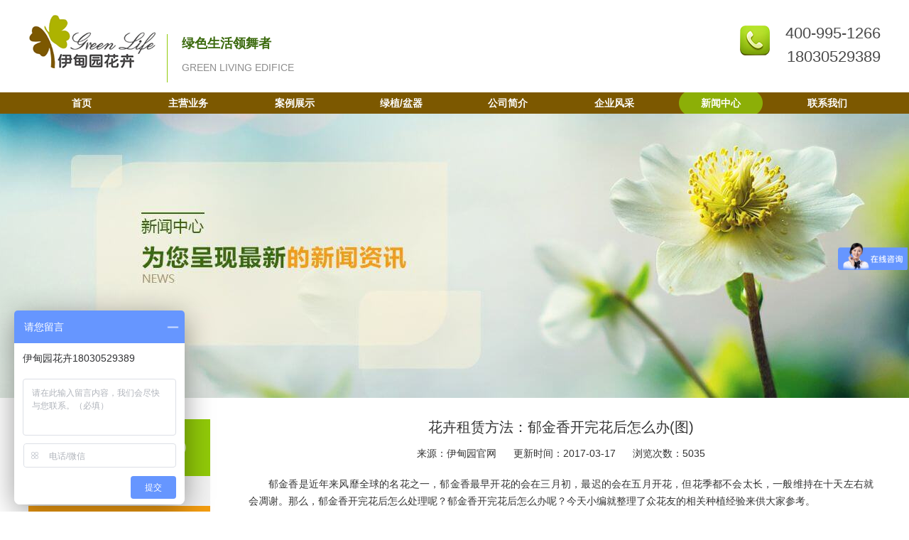

--- FILE ---
content_type: text/html; charset=utf-8
request_url: https://www.cdedy.com/New/lists/cid/4/id/653
body_size: 24518
content:
<!DOCTYPE html>
<html>
<head lang="en">
    <meta charset="UTF-8">
    <meta name="renderer" content="webkit|ie-comp|ie-stand">
    <meta http-equiv="X-UA-Compatible" content="IE=edge">

    <title>花卉租赁方法：郁金香开完花后怎么办(图)</title>
    <meta name="keywords" content="绿植租赁,绿植花卉租摆,办公室植物租赁,办公室植物出租,植物绿墙,绿墙,花卉租摆,绿植租摆,植物租摆,伊甸园,成都植物,成都植物租摆,租植物,盆景租赁,成都植物墙,植物出租,花卉出租,植物墙" />
    <meta name="description" content="伊甸园花卉主要经营植物租赁、绿化养护、商务花艺、立体绿化、都市农场等业务，把现代花艺与传统花艺相结合，致力于提供标准化、高品质的园艺服务，以我们专业的服务团队、标准化的服务流程，将伊甸园打造为园艺行业的旗舰品牌！" />
    <meta name="360-site-verification" content="1920bf9a3e094889c4f41ecc923704b3" />
    <meta http-equiv="mobile-agent" content="format=xhtml;url=https://m.cdedy.com">
<script type="text/javascript">if(window.location.toString().indexOf('pref=padindex') != -1){}else{if(/AppleWebKit.*Mobile/i.test(navigator.userAgent) || (/MIDP|SymbianOS|NOKIA|SAMSUNG|LG|NEC|TCL|Alcatel|BIRD|DBTEL|Dopod|PHILIPS|HAIER|LENOVO|MOT-|Nokia|SonyEricsson|SIE-|Amoi|ZTE/.test(navigator.userAgent))){if(window.location.href.indexOf("?mobile")<0){try{if(/Android|Windows Phone|webOS|iPhone|iPod|BlackBerry/i.test(navigator.userAgent)){window.location.href="http://m.cdedy.com";}else if(/iPad/i.test(navigator.userAgent)){}else{}}catch(e){}}}}</script>


    <link rel="stylesheet" type="text/css" href="/Public/Home/css/site.css" />
    <link rel="stylesheet" type="text/css" href="/Public/Static/css/ui.css" />
    <link rel="stylesheet" type="text/css" href="/Public/Static/Hui-iconfont/iconfont.css" />
    <link rel="stylesheet" type="text/css" href="/Public/Home/css/bootstrap.css" />
    <link rel="stylesheet" type="text/css" href="/Public/Home/css/font-awesome.min.css" />
    <link rel="stylesheet" type="text/css" href="/Public/Home/css/animate.css" />
    <link rel="stylesheet" type="text/css" href="/Public/Home/css/main.css" />
    <script type="text/javascript" src="/Public/Static/js/jquery-1.8.2.min.js"></script>
    <script type="text/javascript" src="/Public/Static/js/jquery.SuperSlide.2.1.1.js"></script>
    <script type="text/javascript" src="/Public/Home/js/api.js"></script>
    
<script>
var _hmt = _hmt || [];
(function() {
  var hm = document.createElement("script");
  hm.src = "https://hm.baidu.com/hm.js?d31d6fef3ea5a16cc15b2cf01fa71909";
  var s = document.getElementsByTagName("script")[0]; 
  s.parentNode.insertBefore(hm, s);
})();
</script>

</head>
<body>
<!--头部 start-->
<div id="header">
    <div class="w-1200 part-1">
        <div class="logo">
            <div class="img"><a href="/"><img src="/Uploads/2016-08-12/57ad3495213fb.png"/></a> </div>
            <div class="txt">
                <p class="tit">绿色生活领舞者</p>
                <p class="en">GREEN LIVING EDIFICE</p>
            </div>
        </div>
        <div class="tel">
            <div class="phone">
                <span>400-995-1266<br/>18030529389</span>
            </div>
        </div>
    </div>
</div>
<!--头部 end-->

<!--导航 start-->
<div id="nav">
    <div class="w-1200">
        <ul id="" class="nav clearfix">
            <li class="nLi"><div class="tit"><a  href="/">首页</a></div> </li>
            <li class="nLi">
                    <div class="tit"><a href="/Business"  >主营业务</a></div>
                    <ul class="sub">
                        <li><a href="/Business/index/id/10">立体绿化</a></li><li><a href="/Business/index/id/6">植物租赁</a></li><li><a href="/Business/index/id/8">绿化养护</a></li><li><a href="/Business/index/id/11">都市农场</a></li><li><a href="/Business/index/id/9">商务花艺</a></li>                    </ul>                </li><li class="nLi">
                    <div class="tit"><a href="/Case"  >案例展示</a></div>
                    <ul class="sub">
                        <li><a href="/Case/index/cid/1">办公绿植</a></li><li><a href="/Case/index/cid/9">案例赏析</a></li><li><a href="/Case/index/cid/10">租赁价格</a></li><li><a href="/Case/index/cid/8">租赁套餐</a></li><li><a href="/Case/index/cid/7">创意组景</a></li><li><a href="/Case/index/cid/2">会务布置</a></li><li><a href="/Case/index/cid/5">立体绿化</a></li><li><a href="/Case/index/cid/4">绿地养护</a></li><li><a href="/Case/index/cid/6">客户集锦</a></li>                    </ul>                </li><li class="nLi">
                    <div class="tit"><a href="/Product"  >绿植/盆器</a></div>
                    <ul class="sub">
                        <li><a href="/Product/index/cid/15">盆栽植物</a></li><li><a href="/Product/index/cid/14">花盆容器</a></li>                    </ul>                </li><li class="nLi">
                    <div class="tit"><a href="/About"  >公司简介</a></div>
                    <ul class="sub">
                        <li><a href="/About/index/id/1">关于我们</a></li><li><a href="/About/index/id/2">公司文化</a></li><li><a href="/About/index/id/18">公司历程</a></li><li><a href="/About/index/id/26">徽标释义</a></li>                    </ul>                </li><li class="nLi">
                    <div class="tit"><a href="/Image"  >企业风采</a></div>
                    <ul class="sub">
                        <li><a href="/Image/index/cid/2">员工风采</a></li><li><a href="/Image/index/cid/4">办公环境</a></li><li><a href="/Image/index/cid/3">园林基地</a></li><li><a href="/Image/index/cid/5">专业团队</a></li><li><a href="/Image/index/cid/1">资质荣誉</a></li>                    </ul>                </li><li class="nLi">
                    <div class="tit"><a href="/New" class="on" >新闻中心</a></div>
                    <ul class="sub">
                        <li><a href="/New/lists/cid/2">行业新闻</a></li><li><a href="/New/lists/cid/4">园艺知识</a></li><li><a href="/New/lists/cid/1">公司新闻</a></li>                    </ul>                </li><li class="nLi">
                    <div class="tit"><a href="/Contact"  >联系我们</a></div>
                    <ul class="sub">
                        <li><a href="/Contact/index/id/3">联系我们</a></li><li><a href="/Contact/index/id/4">人才招聘</a></li><li><a href="/Contact/index/id/5">地理位置</a></li><li><a href="/Contact/index/id/25">版权申明</a></li>                    </ul>                </li>        </ul>


        <script id="jsID" type="text/javascript">

            jQuery("#nav").slide({
                type:"menu",// 效果类型，针对菜单/导航而引入的参数（默认slide）
                titCell:".nLi", //鼠标触发对象
                targetCell:".sub", //titCell里面包含的要显示/消失的对象
                effect:"slideDown", //targetCell下拉效果
                delayTime:300 , //效果时间
                triggerTime:0, //鼠标延迟触发时间（默认150）
                returnDefault:true //鼠标移走后返回默认状态，例如默认频道是“预告片”，鼠标移走后会返回“预告片”（默认false）
            });
        </script>

    </div>
</div>
<!--导航 end-->

    <div id="banner" style="background: url(/Uploads/2016-08-03/57a1b43802495.jpg) center no-repeat"></div>    <div id="container">        <div class="w-1200 warp">            <div class="left">                <h3>                    <p class="cn">新闻中心</p><p class="en">NEWS CENTER</p></h3>                <ul class="menu">                    <li ><a href="/New/lists/cid/2"> 行业新闻 <span>+</span></a> </li><li class="on"><a href="/New/lists/cid/4"> 园艺知识 <span>+</span></a> </li><li ><a href="/New/lists/cid/1"> 公司新闻 <span>+</span></a> </li>                </ul>                <div class="tel-warp">
    <img src="/Public/Home/images/173.png">
    <div class="tel">
        全国免费电话<br/><span class="tel-num">400-995-1266<br/>18030529389</span>
    </div>
</div>

<!--<div class="address">-->
    <!--<p>联系地址</p>-->
    <!--<p>成都市青羊区光华北三路98号光华中心C座1401</p>-->
    <!--<p>客户QQ：136725670　 2862414102</p>-->
    <!--<p>E-MAIL：936199399@qq.com</p>-->
<!--</div>-->
<div class="zx-new">
    <div class="zx-tit">
        <span>最新资讯</span><label>NEWS</label>
    </div>
    <div class="txtMarquee-top">
        <div class="bd">
            <ul class="zx-ul">
                <li><span>·</span><a href="/New/lists/cid/1/id/6">伊甸园花卉服务承诺书</a> </li><li><span>·</span><a href="/New/lists/cid/4/id/65">花卉养殖：盆栽花卉的浇水原则...</a> </li><li><span>·</span><a href="/New/lists/cid/4/id/76">发财树种植方法和注意事项</a> </li><li><span>·</span><a href="/New/lists/cid/4/id/81">植物租摆十二个月的养护技巧</a> </li><li><span>·</span><a href="/New/lists/cid/2/id/83">伊甸园花卉：植物的花期大盘点...</a> </li><li><span>·</span><a href="/New/lists/cid/2/id/84">上海最大面积绿墙项目落成 五...</a> </li><li><span>·</span><a href="/New/lists/cid/4/id/93">不同方向的阳台或窗台，花卉的...</a> </li><li><span>·</span><a href="/New/lists/cid/4/id/154">常见室内植物租摆5种吸毒植物...</a> </li><li><span>·</span><a href="/New/lists/cid/2/id/155">居室养花秘籍新鲜出炉，花友们...</a> </li><li><span>·</span><a href="/New/lists/cid/2/id/156">植物租摆净化室内环境的四大忌...</a> </li><li><span>·</span><a href="/New/lists/cid/4/id/157">植物租摆水养发财树的方法步骤...</a> </li><li><span>·</span><a href="/New/lists/cid/2/id/158">室内真正的懒人植物租摆——空...</a> </li><li><span>·</span><a href="/New/lists/cid/2/id/159">多肉植物租摆叶子变软，到底是...</a> </li><li><span>·</span><a href="/New/lists/cid/2/id/160">掌握如何养好植物租摆君子兰的...</a> </li><li><span>·</span><a href="/New/lists/cid/4/id/165">知道你的植物花卉租摆为什么黄...</a> </li><li><span>·</span><a href="/New/lists/cid/4/id/166">必知 | 给绿植物花卉租摆换...</a> </li><li><span>·</span><a href="/New/lists/cid/2/id/167">谁说只有花卉绿植物租摆才能装...</a> </li><li><span>·</span><a href="/New/lists/cid/4/id/168">绿植物花卉租摆绿萝这么养，很...</a> </li><li><span>·</span><a href="/New/lists/cid/2/id/169">租赁什么绿植花卉租摆能够吸收...</a> </li><li><span>·</span><a href="/New/lists/cid/1/id/170">成都各区写刚装修字楼、办公室...</a> </li><li><span>·</span><a href="/New/lists/cid/1/id/171">办公室绿植物花卉租赁养护技巧...</a> </li><li><span>·</span><a href="/New/lists/cid/4/id/172">护花技巧：如何处理花盆土壤板...</a> </li><li><span>·</span><a href="/New/lists/cid/2/id/173">租种绿植物花卉也有治疗失眠的...</a> </li><li><span>·</span><a href="/New/lists/cid/2/id/174">独创秘籍——让“植物杀手“秒...</a> </li><li><span>·</span><a href="/New/lists/cid/4/id/175">养殖水仙，该如何去挑选它花球...</a> </li><li><span>·</span><a href="/New/lists/cid/4/id/176">养花技巧：君子兰秋季养护的要...</a> </li><li><span>·</span><a href="/New/lists/cid/4/id/177">绿植物租摆虎皮兰养护要点及注...</a> </li><li><span>·</span><a href="/New/lists/cid/1/id/178">如何防治日本纽绵蚧 【病虫害...</a> </li><li><span>·</span><a href="/New/lists/cid/2/id/179">怎么判断绿植物花卉兰花有没有...</a> </li><li><span>·</span><a href="/New/lists/cid/2/id/180">多肉植物租摆选购指南：避免被...</a> </li><li><span>·</span><a href="/New/lists/cid/2/id/181">网传这些植物租摆能“吸毒”净...</a> </li><li><span>·</span><a href="/New/lists/cid/2/id/182">花匠教你如何养花才能把花养的...</a> </li><li><span>·</span><a href="/New/lists/cid/4/id/183">绿植物花卉租摆高死亡的原因分...</a> </li><li><span>·</span><a href="/New/lists/cid/4/id/184">秋季月季修剪10个必知技巧，...</a> </li><li><span>·</span><a href="/New/lists/cid/4/id/185">为何花卉市场买绿植物花卉养不...</a> </li><li><span>·</span><a href="/New/lists/cid/4/id/186">推荐几款室内盆栽租摆 瞬间提...</a> </li><li><span>·</span><a href="/New/lists/cid/2/id/187">常青藤要如何种植 具体有什么...</a> </li><li><span>·</span><a href="/New/lists/cid/4/id/188">康乃馨的养殖方法是什么 有哪...</a> </li><li><span>·</span><a href="/New/lists/cid/2/id/189">植物花卉租摆月季种植方法：如...</a> </li><li><span>·</span><a href="/New/lists/cid/2/id/190">不止绿植物租摆能水培，剩余的...</a> </li><li><span>·</span><a href="/New/lists/cid/4/id/191">植物租摆龟背竹的养殖方法和注...</a> </li><li><span>·</span><a href="/New/lists/cid/2/id/192">不用去租绿植花卉，家庭养花上...</a> </li><li><span>·</span><a href="/New/lists/cid/4/id/193">绿植物租摆绿萝的水培养护方法...</a> </li><li><span>·</span><a href="/New/lists/cid/4/id/194">教你如何确定合适的浇花时间？...</a> </li><li><span>·</span><a href="/New/lists/cid/2/id/195">养花技巧：兰花秋季翻盆与分株...</a> </li><li><span>·</span><a href="/New/lists/cid/2/id/196">旺桃花的绿植物租摆 让你告别...</a> </li><li><span>·</span><a href="/New/lists/cid/4/id/197">绿植物盆栽租摆——棕竹浇水施...</a> </li><li><span>·</span><a href="/New/lists/cid/4/id/199">教你如何确定合适的时间来浇绿...</a> </li><li><span>·</span><a href="/New/lists/cid/2/id/200">世界上千奇百怪的植物大汇总【...</a> </li><li><span>·</span><a href="/New/lists/cid/2/id/201">据说这些绿植物花卉租摆能预测...</a> </li><li><span>·</span><a href="/New/lists/cid/2/id/202">家庭养花常见的病害、虫害及处...</a> </li><li><span>·</span><a href="/New/lists/cid/2/id/203">干货分享：如何识别网购月季、...</a> </li><li><span>·</span><a href="/New/lists/cid/2/id/204">植物租摆君子兰叶子发黄 8大...</a> </li><li><span>·</span><a href="/New/lists/cid/2/id/205">植物租摆之王——绿萝如何养会...</a> </li><li><span>·</span><a href="/New/lists/cid/2/id/206">阳台养花的四季防护措施，阳台...</a> </li><li><span>·</span><a href="/New/lists/cid/4/id/208">植物盆景租摆一般应多长时间翻...</a> </li><li><span>·</span><a href="/New/lists/cid/4/id/209">诀窍 | 植物花卉租摆养护技...</a> </li><li><span>·</span><a href="/New/lists/cid/2/id/210">你知道为什么家中养的绿萝叶子...</a> </li><li><span>·</span><a href="/New/lists/cid/2/id/211">家庭养花：家庭阳台不适合养哪...</a> </li><li><span>·</span><a href="/New/lists/cid/2/id/212">“懒人”福音：粗放管理也能生...</a> </li><li><span>·</span><a href="/New/lists/cid/2/id/213">中日韩最受欢迎的吸毒植物租摆...</a> </li><li><span>·</span><a href="/New/lists/cid/2/id/214">生石花皮皱了，到底严重不严重...</a> </li><li><span>·</span><a href="/New/lists/cid/2/id/215">养花技巧：提高植物租摆周围的...</a> </li><li><span>·</span><a href="/New/lists/cid/2/id/216">秋天多肉植物怎么养 我们能为...</a> </li><li><span>·</span><a href="/New/lists/cid/2/id/217">创意养花：多肉植物的配盆，个...</a> </li><li><span>·</span><a href="/New/lists/cid/4/id/218">植物租赁之王——滴水观音怎么...</a> </li><li><span>·</span><a href="/New/lists/cid/4/id/219">据说这些植物租摆能有效的赶走...</a> </li><li><span>·</span><a href="/New/lists/cid/4/id/220">花卉叶子发黄大揭秘，快来对症...</a> </li><li><span>·</span><a href="/New/lists/cid/2/id/221">养花技巧：盆花浇水的进阶技能...</a> </li><li><span>·</span><a href="/New/lists/cid/2/id/222">养花技巧：买回来的花老是养不...</a> </li><li><span>·</span><a href="/New/lists/cid/2/id/223">养花：家居生活中根据污染状况...</a> </li><li><span>·</span><a href="/New/lists/cid/4/id/224">盆栽植物租摆茉莉花叶黄不开花...</a> </li><li><span>·</span><a href="/New/lists/cid/2/id/225">植物花卉租摆蝴蝶兰叶子发黄变...</a> </li><li><span>·</span><a href="/New/lists/cid/2/id/226">养护达人：大叶植物绿萝租摆怎...</a> </li><li><span>·</span><a href="/New/lists/cid/2/id/227">实用的多肉砍头术，以及快速生...</a> </li><li><span>·</span><a href="/New/lists/cid/4/id/228">芦荟功效和作用 怎么养才长得...</a> </li><li><span>·</span><a href="/New/lists/cid/4/id/229">新手养多肉:提高多肉叶插成功...</a> </li><li><span>·</span><a href="/New/lists/cid/4/id/230">养花小课堂——种花必学4种实...</a> </li><li><span>·</span><a href="/New/lists/cid/4/id/231">秋季入坑：多肉的各种繁殖姿势...</a> </li><li><span>·</span><a href="/New/lists/cid/2/id/232">全面解析室内花卉绿植租摆攻略...</a> </li><li><span>·</span><a href="/New/lists/cid/4/id/233">如何预防室内绿植花卉租摆黄叶...</a> </li><li><span>·</span><a href="/New/lists/cid/2/id/234">警惕！这几种常见的多肉植物有...</a> </li><li><span>·</span><a href="/New/lists/cid/4/id/235">栀子花的养殖方法和注意事项：...</a> </li><li><span>·</span><a href="/New/lists/cid/2/id/236">养护绿植花卉租摆的9大误区，...</a> </li><li><span>·</span><a href="/New/lists/cid/4/id/237">观叶植物租摆生长不良的表现，...</a> </li><li><span>·</span><a href="/New/lists/cid/4/id/238">室内养护牡丹叶子发黄怎么办？...</a> </li><li><span>·</span><a href="/New/lists/cid/2/id/239">多肉叶插小技巧，高达90%的...</a> </li><li><span>·</span><a href="/New/lists/cid/2/id/240">多肉长了介壳虫怎么治？推荐不...</a> </li><li><span>·</span><a href="/New/lists/cid/4/id/241">吸毒植物租摆——吊兰叶子发黄...</a> </li><li><span>·</span><a href="/New/lists/cid/4/id/242">养护技巧：如何延长三色堇的花...</a> </li><li><span>·</span><a href="/New/lists/cid/4/id/243">植物租摆橡皮树叶子发黄的原因...</a> </li><li><span>·</span><a href="/New/lists/cid/4/id/244">植物租摆文竹叶子发黄的原因及...</a> </li><li><span>·</span><a href="/New/lists/cid/2/id/245">植物租摆绿萝浇水的合理时间分...</a> </li><li><span>·</span><a href="/New/lists/cid/2/id/246">如何挑选新鲜的花？花店老板不...</a> </li><li><span>·</span><a href="/New/lists/cid/4/id/247">茉莉花不开花，叶片发黄的原因...</a> </li><li><span>·</span><a href="/New/lists/cid/2/id/248">生活小贴士：厨房植物盆栽租摆...</a> </li><li><span>·</span><a href="/New/lists/cid/2/id/249">必学 | 多肉秋季养护技巧，...</a> </li><li><span>·</span><a href="/New/lists/cid/2/id/251">植物租摆发财树无缘无故死掉，...</a> </li><li><span>·</span><a href="/New/lists/cid/4/id/252">养花技巧：如何正确清洗植物租...</a> </li><li><span>·</span><a href="/New/lists/cid/4/id/253">最全的植物租摆修剪技术  会...</a> </li><li><span>·</span><a href="/New/lists/cid/2/id/254">养花小技巧：如何选购水仙鳞茎...</a> </li><li><span>·</span><a href="/New/lists/cid/4/id/255">植物租摆墨兰的常见病害及防治...</a> </li><li><span>·</span><a href="/New/lists/cid/4/id/256">养花技巧：君子兰叶子长的歪斜...</a> </li><li><span>·</span><a href="/New/lists/cid/1/id/257">养花小贴士：这些养花的误区你...</a> </li><li><span>·</span><a href="/New/lists/cid/4/id/258">植物租摆富贵竹，叶子发黄怎么...</a> </li><li><span>·</span><a href="/New/lists/cid/2/id/259">植物租摆滴水观音开花原来是这...</a> </li><li><span>·</span><a href="/New/lists/cid/2/id/260">食用盐在养花中的5大用处，都...</a> </li><li><span>·</span><a href="/New/lists/cid/2/id/261">绿植物租摆养护老司机如何正确...</a> </li><li><span>·</span><a href="/New/lists/cid/2/id/262">植物租摆体内缺少某些元素时的...</a> </li><li><span>·</span><a href="/New/lists/cid/2/id/263">绿萝怎么养得油光华亮？5个窍...</a> </li><li><span>·</span><a href="/New/lists/cid/4/id/264">最全总结，植物租摆生病的原因...</a> </li><li><span>·</span><a href="/New/lists/cid/4/id/265">盆景植物租摆养成爬墙草 到底...</a> </li><li><span>·</span><a href="/New/lists/cid/4/id/266">植物租摆绿萝叶子长得比荷叶还...</a> </li><li><span>·</span><a href="/New/lists/cid/2/id/267">什么植物吸收甲醛好,室内植物...</a> </li><li><span>·</span><a href="/New/lists/cid/2/id/268">入秋了，绿植盆栽这样养护</a> </li><li><span>·</span><a href="/New/lists/cid/2/id/269">家里养这些植物最旺财，你都了...</a> </li><li><span>·</span><a href="/New/lists/cid/4/id/270">注意：秋季来袭，这些花卉租摆...</a> </li><li><span>·</span><a href="/New/lists/cid/2/id/271">植物租摆巴西木做好以下几点能...</a> </li><li><span>·</span><a href="/New/lists/cid/4/id/272">盆栽植物租摆——茉莉花长了这...</a> </li><li><span>·</span><a href="/New/lists/cid/2/id/273">植物租摆——发财树的正确浇水...</a> </li><li><span>·</span><a href="/New/lists/cid/2/id/274">植物租摆——龙血树叶子发黄的...</a> </li><li><span>·</span><a href="/New/lists/cid/2/id/275">花卉植物租摆容易枯萎，植物到...</a> </li><li><span>·</span><a href="/New/lists/cid/4/id/276">养花技巧：植物花卉租摆容器，...</a> </li><li><span>·</span><a href="/New/lists/cid/2/id/277">植物租摆富贵竹水培大全，千万...</a> </li><li><span>·</span><a href="/New/lists/cid/2/id/278">不要再被骗了 能吸甲醛植物租...</a> </li><li><span>·</span><a href="/New/lists/cid/4/id/279">养花知识：君子兰植物租摆对人...</a> </li><li><span>·</span><a href="/New/lists/cid/2/id/280">室内不太适合养着的5种植物花...</a> </li><li><span>·</span><a href="/New/lists/cid/4/id/281">如何养好文竹，防止叶黄和枯萎...</a> </li><li><span>·</span><a href="/New/lists/cid/2/id/282">植物租摆杀手必备：常见的“懒...</a> </li><li><span>·</span><a href="/New/lists/cid/2/id/283">养花技巧：水培的花卉怎样养才...</a> </li><li><span>·</span><a href="/New/lists/cid/2/id/284">养花贴士：刚买回来的植物没多...</a> </li><li><span>·</span><a href="/New/lists/cid/1/id/285">月满中秋共举杯，佳节齐聚伊甸...</a> </li><li><span>·</span><a href="/New/lists/cid/4/id/286">必学 | 发财树枝条别扔！能...</a> </li><li><span>·</span><a href="/New/lists/cid/2/id/287">植物租摆技巧：怎么让龙血树生...</a> </li><li><span>·</span><a href="/New/lists/cid/2/id/288">养花贴士：如何制作不臭的花肥...</a> </li><li><span>·</span><a href="/New/lists/cid/2/id/289">植物租摆技巧：富贵竹营养液怎...</a> </li><li><span>·</span><a href="/New/lists/cid/2/id/296">科普小课堂：防辐射植物租摆真...</a> </li><li><span>·</span><a href="/New/lists/cid/1/id/297">室内装饰植物配置的科学性。</a> </li><li><span>·</span><a href="/New/lists/cid/1/id/298">室内装饰植物配置的艺术性</a> </li><li><span>·</span><a href="/New/lists/cid/2/id/299">植物租摆；天竺葵常见病的防治...</a> </li><li><span>·</span><a href="/New/lists/cid/2/id/300">租摆技巧：玄关地方植物装饰</a> </li><li><span>·</span><a href="/New/lists/cid/2/id/301">植物租摆技巧：卧室的植物装饰...</a> </li><li><span>·</span><a href="/New/lists/cid/2/id/302">植物租摆技巧：卫生间的植物装...</a> </li><li><span>·</span><a href="/New/lists/cid/4/id/304">蛋壳、茶叶渣、淘米水能用在绿...</a> </li><li><span>·</span><a href="/New/lists/cid/4/id/305">给植物租摆浇水多该做什么挽救...</a> </li><li><span>·</span><a href="/New/lists/cid/4/id/306">植物租摆——发财树发现烂根怎...</a> </li><li><span>·</span><a href="/New/lists/cid/4/id/307">家里放有这几种植物租摆，日常...</a> </li><li><span>·</span><a href="/New/lists/cid/1/id/308">为什么办公室需要租赁绿植物花...</a> </li><li><span>·</span><a href="/New/lists/cid/2/id/309">植物租摆技巧：会议室的植物装...</a> </li><li><span>·</span><a href="/New/lists/cid/4/id/310">办公室植物租摆：竟然把仙人掌...</a> </li><li><span>·</span><a href="/New/lists/cid/4/id/311">办公室植物租摆：竟然把仙人掌...</a> </li><li><span>·</span><a href="/New/lists/cid/4/id/312">昙花一现：昙花为什么多在夜间...</a> </li><li><span>·</span><a href="/New/lists/cid/2/id/313">植物租摆养护技巧：如何判断盆...</a> </li><li><span>·</span><a href="/New/lists/cid/2/id/314">植物租摆养护技巧：学会修剪，...</a> </li><li><span>·</span><a href="/New/lists/cid/1/id/315">植物租摆：商场入口植物装饰技...</a> </li><li><span>·</span><a href="/New/lists/cid/1/id/316">植物租摆：商场营业厅植物装饰...</a> </li><li><span>·</span><a href="/New/lists/cid/2/id/317">观赏价值较高的除甲醛的植物租...</a> </li><li><span>·</span><a href="/New/lists/cid/2/id/318">变废为宝——养花达人教你DI...</a> </li><li><span>·</span><a href="/New/lists/cid/2/id/319">植物租摆经常养死？献给那些常...</a> </li><li><span>·</span><a href="/New/lists/cid/1/id/320">新房祛除甲醛苯的植物租摆盘点...</a> </li><li><span>·</span><a href="/New/lists/cid/4/id/321">植物租摆技巧：绿萝适合放在哪...</a> </li><li><span>·</span><a href="/New/lists/cid/1/id/322">盆栽植物租摆选购指南！</a> </li><li><span>·</span><a href="/New/lists/cid/4/id/323">室内花卉植物租摆装饰技巧和注...</a> </li><li><span>·</span><a href="/New/lists/cid/4/id/324">8种适合放在卧室的植物租摆，...</a> </li><li><span>·</span><a href="/New/lists/cid/2/id/325">植物租摆：龟背竹的养殖方法与...</a> </li><li><span>·</span><a href="/New/lists/cid/2/id/326">植物租摆：散尾葵的养殖方法与...</a> </li><li><span>·</span><a href="/New/lists/cid/4/id/327">植物租摆：橡皮树的养殖方法与...</a> </li><li><span>·</span><a href="/New/lists/cid/4/id/328">植物租摆：棕竹的种植方面与注...</a> </li><li><span>·</span><a href="/New/lists/cid/4/id/329">小发财树盆栽租摆的浇水方法总...</a> </li><li><span>·</span><a href="/New/lists/cid/2/id/330">实用 | 水培植物租摆养护大...</a> </li><li><span>·</span><a href="/New/lists/cid/4/id/331">千叶吊兰干枯怎么办？赶紧试试...</a> </li><li><span>·</span><a href="/New/lists/cid/2/id/332">植物租摆技巧 | 金钱树叶子...</a> </li><li><span>·</span><a href="/New/lists/cid/4/id/333">植物租摆：如何给金钱树换盆及...</a> </li><li><span>·</span><a href="/New/lists/cid/2/id/335">植物租摆技巧：发财树的养护注...</a> </li><li><span>·</span><a href="/New/lists/cid/2/id/336">植物租摆技巧：袖珍椰子的绿化...</a> </li><li><span>·</span><a href="/New/lists/cid/2/id/337">养不好室内植物花卉租摆，怪你...</a> </li><li><span>·</span><a href="/New/lists/cid/2/id/338">养花必备 让你分分钟告别“植...</a> </li><li><span>·</span><a href="/New/lists/cid/2/id/339">哪些绿植物租摆放家中可带来好...</a> </li><li><span>·</span><a href="/New/lists/cid/2/id/340">植物租摆王虎皮兰只有两个弱点...</a> </li><li><span>·</span><a href="/New/lists/cid/4/id/341">养花知识：盆栽花卉租摆浇水每...</a> </li><li><span>·</span><a href="/New/lists/cid/2/id/342">多肉植物怎么养肥？最重要的关...</a> </li><li><span>·</span><a href="/New/lists/cid/4/id/343">肉友推荐：超级便宜又美丽的九...</a> </li><li><span>·</span><a href="/New/lists/cid/4/id/344">多肉医生：如何挽救烂根的多肉...</a> </li><li><span>·</span><a href="/New/lists/cid/4/id/345">吸甲醛克星：既好看又吸毒的的...</a> </li><li><span>·</span><a href="/New/lists/cid/2/id/346">植物租摆技巧：长寿花叶子绿、...</a> </li><li><span>·</span><a href="/New/lists/cid/2/id/347">植物租摆技巧：君子兰有花蕾却...</a> </li><li><span>·</span><a href="/New/lists/cid/4/id/348">办公室植物租摆——绿萝烂根的...</a> </li><li><span>·</span><a href="/New/lists/cid/2/id/349">植物租摆发财树长不好，都是不...</a> </li><li><span>·</span><a href="/New/lists/cid/2/id/350">水培绿植物租摆应该怎么养，6...</a> </li><li><span>·</span><a href="/New/lists/cid/4/id/351">绿化养护应该注意哪几点？</a> </li><li><span>·</span><a href="/New/lists/cid/4/id/352">天冷了，快把这些绿植物租摆移...</a> </li><li><span>·</span><a href="/New/lists/cid/2/id/353">养花技巧：快速挽救绿萝烂根落...</a> </li><li><span>·</span><a href="/New/lists/cid/2/id/354">扦插技巧：最简单的秋海棠扦插...</a> </li><li><span>·</span><a href="/New/lists/cid/2/id/355">秘籍：绿植物花卉租摆问题出在...</a> </li><li><span>·</span><a href="/New/lists/cid/1/id/356">绿植物租摆技巧：君子兰的叶子...</a> </li><li><span>·</span><a href="/New/lists/cid/2/id/357">花卉绿植物租摆​为什么出现萎...</a> </li><li><span>·</span><a href="/New/lists/cid/2/id/358">绿植物租摆技巧：生活中你真的...</a> </li><li><span>·</span><a href="/New/lists/cid/4/id/359">办公室绿植物花卉——长寿花的...</a> </li><li><span>·</span><a href="/New/lists/cid/2/id/360">最萌绿植物租摆铜钱草不仅好看...</a> </li><li><span>·</span><a href="/New/lists/cid/2/id/361">植物租摆技巧：发财树养护的五...</a> </li><li><span>·</span><a href="/New/lists/cid/4/id/362">植物租摆技巧：文竹叶子焦边的...</a> </li><li><span>·</span><a href="/New/lists/cid/4/id/363">吃完柚子别扔核，三分钟学会栽...</a> </li><li><span>·</span><a href="/New/lists/cid/4/id/364">绿植物花卉租摆蟹爪兰的养殖方...</a> </li><li><span>·</span><a href="/New/lists/cid/4/id/365">绿植物租摆技巧；蟹爪兰养护常...</a> </li><li><span>·</span><a href="/New/lists/cid/2/id/366">植物租摆选择：巴西木的养护要...</a> </li><li><span>·</span><a href="/New/lists/cid/2/id/367">办公室应该选择什么绿植物？苏...</a> </li><li><span>·</span><a href="/New/lists/cid/1/id/368">写字楼办公室为什么要选择植物...</a> </li><li><span>·</span><a href="/New/lists/cid/4/id/369">养花技巧：如何给你的盆栽花卉...</a> </li><li><span>·</span><a href="/New/lists/cid/1/id/370">办公室植物最常见的病症及解决...</a> </li><li><span>·</span><a href="/New/lists/cid/2/id/372">植物绿墙也有”慢性病“，快来...</a> </li><li><span>·</span><a href="/New/lists/cid/2/id/373">花卉绿植物租摆常见病虫害防治...</a> </li><li><span>·</span><a href="/New/lists/cid/4/id/374">无关风月，只关风水，花卉绿植...</a> </li><li><span>·</span><a href="/New/lists/cid/4/id/375">图说5种常见花卉绿植物租摆的...</a> </li><li><span>·</span><a href="/New/lists/cid/2/id/376">哪些花卉绿植物租摆具有除甲醛...</a> </li><li><span>·</span><a href="/New/lists/cid/2/id/377">用了这个办法后，植物租摆红掌...</a> </li><li><span>·</span><a href="/New/lists/cid/2/id/378">植物租摆吊兰老是变黑变黄？原...</a> </li><li><span>·</span><a href="/New/lists/cid/2/id/379">想认识或不认识多肉的看过来，...</a> </li><li><span>·</span><a href="/New/lists/cid/2/id/380">好养又好看的这些喜阴绿植物租...</a> </li><li><span>·</span><a href="/New/lists/cid/2/id/381">多肉爆盆，配土很重要，爆盆多...</a> </li><li><span>·</span><a href="/New/lists/cid/2/id/382">植物租摆推荐：生财、又霸气外...</a> </li><li><span>·</span><a href="/New/lists/cid/4/id/383">植物租摆经验：如何让嫁接的蟹...</a> </li><li><span>·</span><a href="/New/lists/cid/2/id/384">既好看有能吃的家养绿植草莓盆...</a> </li><li><span>·</span><a href="/New/lists/cid/2/id/385">植物租摆技巧：怎样让发黄的转...</a> </li><li><span>·</span><a href="/New/lists/cid/4/id/386">富贵竹的茎干也会发黄，绿植物...</a> </li><li><span>·</span><a href="/New/lists/cid/2/id/387">花卉租摆死亡“五宗罪”，看看...</a> </li><li><span>·</span><a href="/New/lists/cid/2/id/388">8款适合摆放在卧室的吸毒花卉...</a> </li><li><span>·</span><a href="/New/lists/cid/2/id/389">植物租摆技巧：天气渐凉，如何...</a> </li><li><span>·</span><a href="/New/lists/cid/4/id/390">植物租摆技巧：养好水培红掌的...</a> </li><li><span>·</span><a href="/New/lists/cid/4/id/391">养花技能：浇水过多导致植物租...</a> </li><li><span>·</span><a href="/New/lists/cid/2/id/392">适合秋冬季节的绿植物租摆推荐...</a> </li><li><span>·</span><a href="/New/lists/cid/2/id/393">像瀑布一样的珍珠吊兰，珍珠吊...</a> </li><li><span>·</span><a href="/New/lists/cid/2/id/394">植物租摆技巧：白掌变成“绿掌...</a> </li><li><span>·</span><a href="/New/lists/cid/2/id/395">“水培”植物租摆易死的真相，...</a> </li><li><span>·</span><a href="/New/lists/cid/2/id/396">植物租摆冬季养护揭秘：绿萝、...</a> </li><li><span>·</span><a href="/New/lists/cid/2/id/397">多肉拼盘虽美却不能乱拼，快来...</a> </li><li><span>·</span><a href="/New/lists/cid/4/id/398">便宜又耐寒的6大植物！重点是...</a> </li><li><span>·</span><a href="/New/lists/cid/4/id/399">阳台种上这些爬藤植物秒变花园...</a> </li><li><span>·</span><a href="/New/lists/cid/4/id/400">懒人种花，怎样水培植物，水培...</a> </li><li><span>·</span><a href="/New/lists/cid/2/id/401">水培植物租摆技巧：怎样栽培富...</a> </li><li><span>·</span><a href="/New/lists/cid/2/id/402">植物栽培的小技巧，盆栽菠萝会...</a> </li><li><span>·</span><a href="/New/lists/cid/2/id/403">多肉拼盘虽美却不能乱拼，快来...</a> </li><li><span>·</span><a href="/New/lists/cid/4/id/404">绿萝、富贵竹、仙人掌三大绿植...</a> </li><li><span>·</span><a href="/New/lists/cid/4/id/405">春节开花，葡萄风信子的养护技...</a> </li><li><span>·</span><a href="/New/lists/cid/4/id/406">哪些绿植物租摆能起到给室内加...</a> </li><li><span>·</span><a href="/New/lists/cid/4/id/407">冬天适合养的耐寒花卉绿植物租...</a> </li><li><span>·</span><a href="/New/lists/cid/2/id/408">植物租摆技巧：怎样栽培富贵竹...</a> </li><li><span>·</span><a href="/New/lists/cid/2/id/409">别人家的爆盆多肉都是这样配土...</a> </li><li><span>·</span><a href="/New/lists/cid/2/id/410">花卉行业稳定发展 自主创新能...</a> </li><li><span>·</span><a href="/New/lists/cid/4/id/411">简简单单一盆花 让大病小病全...</a> </li><li><span>·</span><a href="/New/lists/cid/4/id/412">放着不管就能活！12种可以生...</a> </li><li><span>·</span><a href="/New/lists/cid/4/id/413">手捧花的含义 独一无二的爱</a> </li><li><span>·</span><a href="/New/lists/cid/4/id/414">为什么你养花总是死？原因居然...</a> </li><li><span>·</span><a href="/New/lists/cid/4/id/415">玫瑰盆栽这样养——比任何家都...</a> </li><li><span>·</span><a href="/New/lists/cid/4/id/416">玫瑰盆栽这样养——比任何家都...</a> </li><li><span>·</span><a href="/New/lists/cid/4/id/417">有哪些绿植物租摆是掐个枝就能...</a> </li><li><span>·</span><a href="/New/lists/cid/2/id/418">花友总结：最全的盆栽花卉租摆...</a> </li><li><span>·</span><a href="/New/lists/cid/2/id/419">这些植物租摆养在家里既能除甲...</a> </li><li><span>·</span><a href="/New/lists/cid/2/id/420">这些植物租摆养在家里既能除甲...</a> </li><li><span>·</span><a href="/New/lists/cid/4/id/421">防辐射植物租摆都有哪些？真的...</a> </li><li><span>·</span><a href="/New/lists/cid/4/id/422">防辐射植物租摆都有哪些？真的...</a> </li><li><span>·</span><a href="/New/lists/cid/4/id/423">只需注意这四点，就能让盆栽租...</a> </li><li><span>·</span><a href="/New/lists/cid/4/id/424">只需注意这四点，就能让盆栽租...</a> </li><li><span>·</span><a href="/New/lists/cid/2/id/425">花卉绿植租摆养护技巧：秋冬花...</a> </li><li><span>·</span><a href="/New/lists/cid/4/id/426">秋冬水培的植物注意这些问题，...</a> </li><li><span>·</span><a href="/New/lists/cid/2/id/427">别人家的多肉怎么养，迷得花友...</a> </li><li><span>·</span><a href="/New/lists/cid/4/id/428">植物租摆技巧：君子兰烂根不要...</a> </li><li><span>·</span><a href="/New/lists/cid/2/id/429">网纹草：别样的新生绿植物租摆...</a> </li><li><span>·</span><a href="/New/lists/cid/2/id/430">昙花只为你刹那的美丽，一定要...</a> </li><li><span>·</span><a href="/New/lists/cid/2/id/431">新手养花须知的5大禁忌，最基...</a> </li><li><span>·</span><a href="/New/lists/cid/2/id/432">花卉绿植租摆技巧：万年青不同...</a> </li><li><span>·</span><a href="/New/lists/cid/4/id/433">绿植物租摆：绿萝要这么养长才...</a> </li><li><span>·</span><a href="/New/lists/cid/4/id/434">6种也可以水培的植物租摆，有...</a> </li><li><span>·</span><a href="/New/lists/cid/2/id/435">客厅放这5种绿植租摆最吉利，...</a> </li><li><span>·</span><a href="/New/lists/cid/2/id/436">花坛草本花卉租摆小型花坛栽植...</a> </li><li><span>·</span><a href="/New/lists/cid/4/id/437">植物园地被植物租摆园林绿化的...</a> </li><li><span>·</span><a href="/New/lists/cid/1/id/438">伊甸园匠心营造：蓝光——东方...</a> </li><li><span>·</span><a href="/New/lists/cid/2/id/439">绿植租摆养护技巧：螺旋草（弹...</a> </li><li><span>·</span><a href="/New/lists/cid/4/id/440">盆栽租摆养护：芦荟爆盆了怎么...</a> </li><li><span>·</span><a href="/New/lists/cid/2/id/441">养护技巧：四招教你怎样判断花...</a> </li><li><span>·</span><a href="/New/lists/cid/2/id/442">阳台养花推荐：八种爬藤植物瞬...</a> </li><li><span>·</span><a href="/New/lists/cid/4/id/443">植物租摆技巧：客厅里放盆吸烟...</a> </li><li><span>·</span><a href="/New/lists/cid/4/id/444">花卉绿植百科：向日葵的脑袋为...</a> </li><li><span>·</span><a href="/New/lists/cid/2/id/445">植物租摆科普：月季能活多少年...</a> </li><li><span>·</span><a href="/New/lists/cid/4/id/446">绿植物租摆技巧：想让富贵竹快...</a> </li><li><span>·</span><a href="/New/lists/cid/2/id/447">最适合室内种植的6种绿植物租...</a> </li><li><span>·</span><a href="/New/lists/cid/2/id/448">自从我家阳台上种了这个瓜后，...</a> </li><li><span>·</span><a href="/New/lists/cid/1/id/449">伊甸园助力京东     奋战...</a> </li><li><span>·</span><a href="/New/lists/cid/2/id/450">绿植物租摆技巧：如何才能把粉...</a> </li><li><span>·</span><a href="/New/lists/cid/2/id/451">花卉绿植物租摆揭秘：某些花卉...</a> </li><li><span>·</span><a href="/New/lists/cid/4/id/452">10款室内绿植物租摆，只需1...</a> </li><li><span>·</span><a href="/New/lists/cid/4/id/453">君子兰分株你做对了么？用对方...</a> </li><li><span>·</span><a href="/New/lists/cid/4/id/454">3分钟就能学会的富贵竹竹笼编...</a> </li><li><span>·</span><a href="/New/lists/cid/4/id/455">泡沫箱种出“致癌菜”，究竟是...</a> </li><li><span>·</span><a href="/New/lists/cid/4/id/456">绿植租摆窍门：如何能让你移植...</a> </li><li><span>·</span><a href="/New/lists/cid/4/id/457">富贵竹叶子发黄怎么办？做好这...</a> </li><li><span>·</span><a href="/New/lists/cid/1/id/458">植物租摆技巧：室内装饰通常用...</a> </li><li><span>·</span><a href="/New/lists/cid/2/id/459">植物租摆选购技巧：办公室和家...</a> </li><li><span>·</span><a href="/New/lists/cid/2/id/460">室内养这些植物租摆，最有利于...</a> </li><li><span>·</span><a href="/New/lists/cid/2/id/461">植物租摆技巧：常识发财树怎么...</a> </li><li><span>·</span><a href="/New/lists/cid/4/id/462">养护知识站：用这几招水培植物...</a> </li><li><span>·</span><a href="/New/lists/cid/4/id/463">快速增加花盆透气性，就用这四...</a> </li><li><span>·</span><a href="/New/lists/cid/2/id/464">植物租摆技巧：室内金钱树的养...</a> </li><li><span>·</span><a href="/New/lists/cid/2/id/465">卫生间养上这几样植物租摆，立...</a> </li><li><span>·</span><a href="/New/lists/cid/4/id/466">植物租摆技巧：多肉冬天在暖气...</a> </li><li><span>·</span><a href="/New/lists/cid/2/id/471">有效吸附甲醛的植物租摆  装...</a> </li><li><span>·</span><a href="/New/lists/cid/4/id/472">植物租摆养护：双色茉莉花叶子...</a> </li><li><span>·</span><a href="/New/lists/cid/2/id/473">绿植物租摆技巧：怎样让冬天的...</a> </li><li><span>·</span><a href="/New/lists/cid/4/id/474">苔藓绿植物租摆种植方法，你知...</a> </li><li><span>·</span><a href="/New/lists/cid/2/id/475">花卉租摆技巧|养花盆土壤板结...</a> </li><li><span>·</span><a href="/New/lists/cid/2/id/476">养花不会选花盆，你的花就会阵...</a> </li><li><span>·</span><a href="/New/lists/cid/2/id/477">花卉绿植物租摆技巧：如何掌握...</a> </li><li><span>·</span><a href="/New/lists/cid/2/id/479">绿植物租摆技巧：四招教你怎样...</a> </li><li><span>·</span><a href="/New/lists/cid/4/id/480">多肉在暖气屋的养护方法和注意...</a> </li><li><span>·</span><a href="/New/lists/cid/2/id/481">植物租摆技巧：鸿运当头冬天要...</a> </li><li><span>·</span><a href="/New/lists/cid/2/id/482">室内这样摆植物能增财添运，不...</a> </li><li><span>·</span><a href="/New/lists/cid/4/id/483">6种超耐寒花草租赁推荐，再也...</a> </li><li><span>·</span><a href="/New/lists/cid/4/id/484">绿植花卉租赁技巧：教你一招，...</a> </li><li><span>·</span><a href="/New/lists/cid/2/id/485">绿植物花卉租摆技巧：绿萝叶子...</a> </li><li><span>·</span><a href="/New/lists/cid/2/id/486">花卉绿植租摆技巧：杜鹃花的花...</a> </li><li><span>·</span><a href="/New/lists/cid/4/id/487">绿植物租摆科普：出人意料，吸...</a> </li><li><span>·</span><a href="/New/lists/cid/2/id/488">绿植物租摆会睡觉，你恐怕不太...</a> </li><li><span>·</span><a href="/New/lists/cid/2/id/489">植物租摆技巧：这样养绿萝不仅...</a> </li><li><span>·</span><a href="/New/lists/cid/4/id/490">绿植物租摆技巧：多肉植物该怎...</a> </li><li><span>·</span><a href="/New/lists/cid/2/id/491">谁说冬天没花看？这6种花开得...</a> </li><li><span>·</span><a href="/New/lists/cid/1/id/492">花卉绿植物租摆技巧：红掌花期...</a> </li><li><span>·</span><a href="/New/lists/cid/2/id/493">绿植物租摆技巧：办公室摆放植...</a> </li><li><span>·</span><a href="/New/lists/cid/2/id/494">绿植物小技巧：如何选择天然的...</a> </li><li><span>·</span><a href="/New/lists/cid/4/id/495">绿植物租摆养护贴士：如何把绿...</a> </li><li><span>·</span><a href="/New/lists/cid/2/id/496">绿植物养护技巧：木质花盆究竟...</a> </li><li><span>·</span><a href="/New/lists/cid/2/id/497">绿植租摆专家带你这样会玩转不...</a> </li><li><span>·</span><a href="/New/lists/cid/4/id/498">花卉绿植租摆小学堂：告诫花友...</a> </li><li><span>·</span><a href="/New/lists/cid/2/id/499">花卉绿植物租摆技巧：怎么解决...</a> </li><li><span>·</span><a href="/New/lists/cid/2/id/500">室内观赏绿植物租摆功能一览表...</a> </li><li><span>·</span><a href="/New/lists/cid/2/id/501">成都雾霾卷土重来 抗霾法宝唯...</a> </li><li><span>·</span><a href="/New/lists/cid/1/id/502">成都京东赠与我司“匠心独运 ...</a> </li><li><span>·</span><a href="/New/lists/cid/2/id/503">成都雾霾卷土重来 抗霾法宝唯...</a> </li><li><span>·</span><a href="/New/lists/cid/2/id/504">防霾利器：需要养上一盆有着超...</a> </li><li><span>·</span><a href="/New/lists/cid/4/id/505">绿萝、发财树等绿植物租摆冻伤...</a> </li><li><span>·</span><a href="/New/lists/cid/2/id/506">花卉植物租摆技巧：不开花，长...</a> </li><li><span>·</span><a href="/New/lists/cid/2/id/507">花卉绿植租摆技巧：养好蟹爪兰...</a> </li><li><span>·</span><a href="/New/lists/cid/4/id/508">花卉租摆技巧；花农总结的养花...</a> </li><li><span>·</span><a href="/New/lists/cid/4/id/509">花卉绿植物租摆技巧：长寿花种...</a> </li><li><span>·</span><a href="/New/lists/cid/4/id/510">绿植租摆技巧：合养在家里的“...</a> </li><li><span>·</span><a href="/New/lists/cid/4/id/511">植物租摆科普：芦荟会开花吗 ...</a> </li><li><span>·</span><a href="/New/lists/cid/4/id/512">绿植物租摆技巧：绿萝冬天会冻...</a> </li><li><span>·</span><a href="/New/lists/cid/2/id/513">植物租摆技巧：龙血树和不同的...</a> </li><li><span>·</span><a href="/New/lists/cid/2/id/514">绿植物租摆养护技巧：绿萝这么...</a> </li><li><span>·</span><a href="/New/lists/cid/2/id/515">八种绿植花卉租摆秋冬养护攻略...</a> </li><li><span>·</span><a href="/New/lists/cid/2/id/516">绿植物租摆技巧：你的文竹是不...</a> </li><li><span>·</span><a href="/New/lists/cid/2/id/517">十种适合新手养的多肉，好养且...</a> </li><li><span>·</span><a href="/New/lists/cid/2/id/518">那些火爆网络的花卉绿植物租赁...</a> </li><li><span>·</span><a href="/New/lists/cid/2/id/519">植物租摆寓意：把摇钱树养好了...</a> </li><li><span>·</span><a href="/New/lists/cid/4/id/520">盆栽租摆板结严重影响花卉生长...</a> </li><li><span>·</span><a href="/New/lists/cid/4/id/521">绿植物租摆科普学堂：先开花后...</a> </li><li><span>·</span><a href="/New/lists/cid/4/id/522">花卉租摆技巧：什么花总是养不...</a> </li><li><span>·</span><a href="/New/lists/cid/4/id/523">创意无极限：路边捡的石头也能...</a> </li><li><span>·</span><a href="/New/lists/cid/2/id/524">绿植物租摆技巧：吊兰绿萝浇水...</a> </li><li><span>·</span><a href="/New/lists/cid/2/id/525">花卉绿植物租摆诀窍：粉掌的日...</a> </li><li><span>·</span><a href="/New/lists/cid/2/id/526">花卉绿植物租租赁：花冻了怎么...</a> </li><li><span>·</span><a href="/New/lists/cid/2/id/527">花匠老爸植物租摆技巧：绿萝叶...</a> </li><li><span>·</span><a href="/New/lists/cid/4/id/528">绿植物租摆科普：文竹浇白糖水...</a> </li><li><span>·</span><a href="/New/lists/cid/4/id/529">顺手把凉茶水倒进花盆，究竟是...</a> </li><li><span>·</span><a href="/New/lists/cid/2/id/530">花卉绿植物租摆技巧：君子兰叶...</a> </li><li><span>·</span><a href="/New/lists/cid/2/id/531">植物租摆技巧：茶叶渣可以做花...</a> </li><li><span>·</span><a href="/New/lists/cid/4/id/532">绿植物租摆知识课堂：金钱树的...</a> </li><li><span>·</span><a href="/New/lists/cid/2/id/533">办公室适合租什么小花卉绿植物...</a> </li><li><span>·</span><a href="/New/lists/cid/2/id/534">花卉绿植租摆技巧：各类君子兰...</a> </li><li><span>·</span><a href="/New/lists/cid/2/id/535">了解盆栽花卉租摆叶片变黄的原...</a> </li><li><span>·</span><a href="/New/lists/cid/4/id/536">发财树、吊兰、绿萝、富贵竹绿...</a> </li><li><span>·</span><a href="/New/lists/cid/4/id/537">绿植物租摆技巧：铜钱草越冬应...</a> </li><li><span>·</span><a href="/New/lists/cid/4/id/541">【拒绝吸霾】不买空气净化器，...</a> </li><li><span>·</span><a href="/New/lists/cid/4/id/542">扦插绿萝用点醋，生根爆盆快得...</a> </li><li><span>·</span><a href="/New/lists/cid/2/id/543">这9种绿植物租摆特耐旱，一个...</a> </li><li><span>·</span><a href="/New/lists/cid/2/id/544">如何用租一下花卉绿植打造一个...</a> </li><li><span>·</span><a href="/New/lists/cid/4/id/545">绿植物租摆技巧：发财树越冬栽...</a> </li><li><span>·</span><a href="/New/lists/cid/4/id/546">花卉绿植盆栽租摆技巧：虎皮兰...</a> </li><li><span>·</span><a href="/New/lists/cid/2/id/547">想养出令人垂涎三尺的绿萝吗？...</a> </li><li><span>·</span><a href="/New/lists/cid/2/id/548">花卉绿植物租摆技巧：7种简易...</a> </li><li><span>·</span><a href="/New/lists/cid/2/id/549">植物租摆技巧：绿萝吊兰怎么过...</a> </li><li><span>·</span><a href="/New/lists/cid/4/id/550">花卉绿植物租摆技巧：兰花养殖...</a> </li><li><span>·</span><a href="/New/lists/cid/4/id/551">花卉租摆技巧：兰花养殖注意正...</a> </li><li><span>·</span><a href="/New/lists/cid/4/id/552">阳台种菜小窍门：随意种，产量...</a> </li><li><span>·</span><a href="/New/lists/cid/4/id/553">植物租摆技巧：虎尾兰如何过冬...</a> </li><li><span>·</span><a href="/New/lists/cid/4/id/554">花卉租摆技巧：长寿花有毒吗？...</a> </li><li><span>·</span><a href="/New/lists/cid/2/id/555">绿植租摆技巧：绿萝可以放在卧...</a> </li><li><span>·</span><a href="/New/lists/cid/2/id/556">绿植租摆课堂：滴水观音为什么...</a> </li><li><span>·</span><a href="/New/lists/cid/2/id/557">绿植物租赁：美人蕉冬天怎么过...</a> </li><li><span>·</span><a href="/New/lists/cid/4/id/558">做好这四点，在阳台上种的菜吃...</a> </li><li><span>·</span><a href="/New/lists/cid/2/id/559">植物租摆技巧：温室里养的杜鹃...</a> </li><li><span>·</span><a href="/New/lists/cid/2/id/560">多肉养护方法：多肉叶片为啥干...</a> </li><li><span>·</span><a href="/New/lists/cid/4/id/561">绿植物租摆方法：富贵籽怎么养...</a> </li><li><span>·</span><a href="/New/lists/cid/4/id/562">让绿萝一直绿油油不黄叶、不掉...</a> </li><li><span>·</span><a href="/New/lists/cid/2/id/564">绿植物租摆技巧：鸟巢蕨水培养...</a> </li><li><span>·</span><a href="/New/lists/cid/2/id/565">植物租摆技巧：鸟巢蕨水培养护...</a> </li><li><span>·</span><a href="/New/lists/cid/2/id/566">植物租摆技巧：巴西木栽培养护...</a> </li><li><span>·</span><a href="/New/lists/cid/4/id/567">绿植物租摆方法：文竹常见死因...</a> </li><li><span>·</span><a href="/New/lists/cid/4/id/568">史上最简单的三种花卉绿植租摆...</a> </li><li><span>·</span><a href="/New/lists/cid/1/id/569">都市伊甸园年会盛典 “激扬十...</a> </li><li><span>·</span><a href="/New/lists/cid/2/id/570">植物租摆技巧：发财树如何从土...</a> </li><li><span>·</span><a href="/New/lists/cid/2/id/571">绿植物租摆方法：富贵竹土培怎...</a> </li><li><span>·</span><a href="/New/lists/cid/4/id/572">绿植物花卉租摆技巧：水培吊兰...</a> </li><li><span>·</span><a href="/New/lists/cid/4/id/573">绿植物租摆技巧；龟背竹怎么养...</a> </li><li><span>·</span><a href="/New/lists/cid/2/id/574">最流行的水培绿植物租摆非红薯...</a> </li><li><span>·</span><a href="/New/lists/cid/2/id/575">绿植物租摆技巧：绿萝用点蛋清...</a> </li><li><span>·</span><a href="/New/lists/cid/2/id/576">植物租摆——绿萝如何扦插从一...</a> </li><li><span>·</span><a href="/New/lists/cid/2/id/577">植物租摆技巧：扦插的发财树快...</a> </li><li><span>·</span><a href="/New/lists/cid/2/id/578">植物租摆技巧：这样养发财树想...</a> </li><li><span>·</span><a href="/New/lists/cid/4/id/579">花卉租摆方法：想要红掌叶片不...</a> </li><li><span>·</span><a href="/New/lists/cid/2/id/580">绿植物租摆养护方法：绿宝卷叶...</a> </li><li><span>·</span><a href="/New/lists/cid/2/id/581">花卉租摆养护方法：怎样给三角...</a> </li><li><span>·</span><a href="/New/lists/cid/4/id/582">科普小学堂：用无机肥培养的果...</a> </li><li><span>·</span><a href="/New/lists/cid/4/id/583">办公室植物出租推荐：吸毒草专...</a> </li><li><span>·</span><a href="/New/lists/cid/4/id/585">多肉冻伤怎么办？这几个小技巧...</a> </li><li><span>·</span><a href="/New/lists/cid/2/id/586">植物租摆技巧：松分辨蟹爪兰、...</a> </li><li><span>·</span><a href="/New/lists/cid/4/id/587">富贵竹不长根、叶子发黄、还掉...</a> </li><li><span>·</span><a href="/New/lists/cid/2/id/588">卫生间植物租摆技巧：瞬间让卫...</a> </li><li><span>·</span><a href="/New/lists/cid/4/id/590">植物租摆技巧：栀子花这样扦插...</a> </li><li><span>·</span><a href="/New/lists/cid/4/id/591">花卉租摆技巧：怎样把君子兰养...</a> </li><li><span>·</span><a href="/New/lists/cid/2/id/592">花卉租摆技巧：学会给花浇水时...</a> </li><li><span>·</span><a href="/New/lists/cid/2/id/593">植物租摆技巧：绿萝就长成了这...</a> </li><li><span>·</span><a href="/New/lists/cid/2/id/594">这4种植物租摆适合放在厨房，...</a> </li><li><span>·</span><a href="/New/lists/cid/2/id/595">春天适合新手种植的绿植租摆</a> </li><li><span>·</span><a href="/New/lists/cid/4/id/596">植物租摆技巧：怀孕家里不能养...</a> </li><li><span>·</span><a href="/New/lists/cid/4/id/597">绿植物租摆技巧：孔雀竹芋叶子...</a> </li><li><span>·</span><a href="/New/lists/cid/4/id/598">植物租摆方法：家里有宝宝适合...</a> </li><li><span>·</span><a href="/New/lists/cid/2/id/599">让叶片更浓绿不黄叶、花期更持...</a> </li><li><span>·</span><a href="/New/lists/cid/2/id/600">巧用冰块解决兰花烂根，不开花...</a> </li><li><span>·</span><a href="/New/lists/cid/2/id/601">想要养好花，先学会施肥的最佳...</a> </li><li><span>·</span><a href="/New/lists/cid/4/id/602">花卉绿植租摆推荐实用：常见花...</a> </li><li><span>·</span><a href="/New/lists/cid/2/id/603">植物租摆技巧：孔雀竹芋叶子发...</a> </li><li><span>·</span><a href="/New/lists/cid/2/id/604">花卉绿植租摆：春天开花的植物...</a> </li><li><span>·</span><a href="/New/lists/cid/2/id/605">当你的盆栽叶片出现这7个现象...</a> </li><li><span>·</span><a href="/New/lists/cid/2/id/606">植物租摆技巧：多肉植物选好了...</a> </li><li><span>·</span><a href="/New/lists/cid/2/id/607">绿植物租摆常识：你家的花是不...</a> </li><li><span>·</span><a href="/New/lists/cid/4/id/608">揭秘：为什么家里的兰花总是不...</a> </li><li><span>·</span><a href="/New/lists/cid/2/id/609">10种扦插窍门，让花卉生根快...</a> </li><li><span>·</span><a href="/New/lists/cid/4/id/610">如何正确给植物换盆 不同植物...</a> </li><li><span>·</span><a href="/New/lists/cid/4/id/611">彼岸花开花后怎么护理 彼岸花...</a> </li><li><span>·</span><a href="/New/lists/cid/2/id/612">植物租摆技巧：发财树土培如何...</a> </li><li><span>·</span><a href="/New/lists/cid/2/id/613">绿植物租摆：最有效的生物“净...</a> </li><li><span>·</span><a href="/New/lists/cid/2/id/614">绿植物租摆技巧：也门铁的养殖...</a> </li><li><span>·</span><a href="/New/lists/cid/2/id/615">绿植物租摆技巧：猫薄荷种植方...</a> </li><li><span>·</span><a href="/New/lists/cid/2/id/616">绿植物租摆技巧：水培植物有哪...</a> </li><li><span>·</span><a href="/New/lists/cid/2/id/617">发财树叶子掉光怎么办？不要扔...</a> </li><li><span>·</span><a href="/New/lists/cid/2/id/618">给花草绿植租摆摘心（掐尖），...</a> </li><li><span>·</span><a href="/New/lists/cid/2/id/619">伊甸园花卉：初学者的植物花卉...</a> </li><li><span>·</span><a href="/New/lists/cid/4/id/620">绿植租摆技巧；薄荷花香极了，...</a> </li><li><span>·</span><a href="/New/lists/cid/4/id/621">一个月不浇水都能活得好好的6...</a> </li><li><span>·</span><a href="/New/lists/cid/2/id/622">植物租摆技巧：平安树叶子下垂...</a> </li><li><span>·</span><a href="/New/lists/cid/4/id/623">植物租摆技巧：绿萝叶子发黄是...</a> </li><li><span>·</span><a href="/New/lists/cid/2/id/624">捡一片叶子就能养出来的盆栽，...</a> </li><li><span>·</span><a href="/New/lists/cid/4/id/625">植物租摆技巧：发财树如何快速...</a> </li><li><span>·</span><a href="/New/lists/cid/4/id/626">盆栽植物租摆总是半死不活不开...</a> </li><li><span>·</span><a href="/New/lists/cid/2/id/627">你养的君子兰好不好？值不值钱...</a> </li><li><span>·</span><a href="/New/lists/cid/2/id/628">植物租摆技巧：满天星盆栽怎么...</a> </li><li><span>·</span><a href="/New/lists/cid/4/id/629">绿植盆栽租摆技巧：君子兰叶子...</a> </li><li><span>·</span><a href="/New/lists/cid/2/id/630">植物租摆技巧：换盆过程中这么...</a> </li><li><span>·</span><a href="/New/lists/cid/2/id/631">搭配技巧：好花要用好的花瓶来...</a> </li><li><span>·</span><a href="/New/lists/cid/2/id/632">最致命的十种剧毒绿植物租摆，...</a> </li><li><span>·</span><a href="/New/lists/cid/4/id/633">为啥栽了几年的火龙果只开花不...</a> </li><li><span>·</span><a href="/New/lists/cid/4/id/634">绿植租摆技巧：也门铁叶子发黄...</a> </li><li><span>·</span><a href="/New/lists/cid/4/id/635">植物租摆方法；春天多肉植物怎...</a> </li><li><span>·</span><a href="/New/lists/cid/2/id/636">花卉租摆方法：哪些花适合做成...</a> </li><li><span>·</span><a href="/New/lists/cid/2/id/637">植物租摆技巧：吃完菠萝的顶花...</a> </li><li><span>·</span><a href="/New/lists/cid/2/id/638">根据风水哪些盆栽绿植不能养在...</a> </li><li><span>·</span><a href="/New/lists/cid/4/id/639">盆栽租摆技巧：春季推荐几款盆...</a> </li><li><span>·</span><a href="/New/lists/cid/4/id/640">家里不同区域植物摆放有妙招，...</a> </li><li><span>·</span><a href="/New/lists/cid/4/id/641">花卉租摆技巧：如何让鲜花保存...</a> </li><li><span>·</span><a href="/New/lists/cid/4/id/642">花卉租摆科普：风信子开花后会...</a> </li><li><span>·</span><a href="/New/lists/cid/2/id/643">花卉租赁技巧：不能放在卧室的...</a> </li><li><span>·</span><a href="/New/lists/cid/2/id/644">厨房这种废油不要倒？养吊兰、...</a> </li><li><span>·</span><a href="/New/lists/cid/2/id/645">盆栽租摆技巧：生石花发芽后怎...</a> </li><li><span>·</span><a href="/New/lists/cid/2/id/646">植物租摆技巧：水培发财树烂根...</a> </li><li><span>·</span><a href="/New/lists/cid/4/id/647">花卉绿植租赁：满天星盆栽怎么...</a> </li><li><span>·</span><a href="/New/lists/cid/2/id/648">绿宝卷叶子怎么办(图)</a> </li><li><span>·</span><a href="/New/lists/cid/2/id/649">盆栽租赁技巧：多肉植物白牡丹...</a> </li><li><span>·</span><a href="/New/lists/cid/2/id/650">绿植物租赁技巧：绿萝又黄叶了...</a> </li><li><span>·</span><a href="/New/lists/cid/2/id/651">植物租摆技巧：让扦插花卉在水...</a> </li><li><span>·</span><a href="/New/lists/cid/4/id/652">绿植租赁方法：吃剩的菠萝也能...</a> </li><li><span>·</span><a href="/New/lists/cid/4/id/653">花卉租赁方法：郁金香开完花后...</a> </li><li><span>·</span><a href="/New/lists/cid/2/id/654">水培植物租摆技巧：水培铜钱草...</a> </li><li><span>·</span><a href="/New/lists/cid/2/id/655">花卉租赁技巧：玫瑰花怎么样保...</a> </li><li><span>·</span><a href="/New/lists/cid/4/id/656">绿植物租赁技巧：怎样给竹、兰...</a> </li><li><span>·</span><a href="/New/lists/cid/2/id/657">花卉绿植物租赁：有哪些花卉有...</a> </li><li><span>·</span><a href="/New/lists/cid/2/id/658">盆栽租摆行情：“多肉”暴利时...</a> </li><li><span>·</span><a href="/New/lists/cid/4/id/659">盆栽租摆养护技巧：多肉植物芷...</a> </li><li><span>·</span><a href="/New/lists/cid/4/id/660">绿植物租赁技巧：龙血树叶子发...</a> </li><li><span>·</span><a href="/New/lists/cid/2/id/661">花卉租赁技巧：蝴蝶兰多久浇一...</a> </li><li><span>·</span><a href="/New/lists/cid/2/id/662">花卉租赁技巧：仙客来买回来什...</a> </li><li><span>·</span><a href="/New/lists/cid/4/id/663">盆栽租赁技巧：多肉植物多久浇...</a> </li><li><span>·</span><a href="/New/lists/cid/2/id/664">绿植物租赁展望：未来可直接和...</a> </li><li><span>·</span><a href="/New/lists/cid/2/id/665">绿植物租赁技巧：三分钟就能学...</a> </li><li><span>·</span><a href="/New/lists/cid/4/id/666">多肉盆栽租赁技巧：熊童子播种...</a> </li><li><span>·</span><a href="/New/lists/cid/2/id/667">花卉绿植租赁方法：蝴蝶兰该怎...</a> </li><li><span>·</span><a href="/New/lists/cid/2/id/668">花卉绿植租赁方法：郁金香叶子...</a> </li><li><span>·</span><a href="/New/lists/cid/2/id/669">盆栽租赁方法：吸毒草专吸室内...</a> </li><li><span>·</span><a href="/New/lists/cid/4/id/670">室内空气净化器_9种空气净化...</a> </li><li><span>·</span><a href="/New/lists/cid/4/id/671">花卉租赁技巧：君子兰常见的几...</a> </li><li><span>·</span><a href="/New/lists/cid/4/id/672">行业揭秘：网购花卉绿植为何总...</a> </li><li><span>·</span><a href="/New/lists/cid/4/id/673">盆栽租赁技巧：丸叶白菊和白菊...</a> </li><li><span>·</span><a href="/New/lists/cid/4/id/674">阳台盆栽草莓什么时候种好？</a> </li><li><span>·</span><a href="/New/lists/cid/4/id/675">家庭插花有哪些类型</a> </li><li><span>·</span><a href="/New/lists/cid/4/id/676">家庭插花有哪些类型</a> </li><li><span>·</span><a href="/New/lists/cid/2/id/677">盆栽租摆技巧：这五个品种的生...</a> </li><li><span>·</span><a href="/New/lists/cid/4/id/678">多肉盆栽租摆方法：五十铃玉的...</a> </li><li><span>·</span><a href="/New/lists/cid/2/id/679">阳春三月：水仙风信子这样的小...</a> </li><li><span>·</span><a href="/New/lists/cid/4/id/680">阳台水果盆栽租摆：火龙果怎么...</a> </li><li><span>·</span><a href="/New/lists/cid/2/id/681">花卉绿植租赁技巧：郁金香叶子...</a> </li><li><span>·</span><a href="/New/lists/cid/2/id/683">花卉租赁技巧：盆栽荷花怎么养...</a> </li><li><span>·</span><a href="/New/lists/cid/2/id/684">绿植盆栽租赁技巧：常春藤水培...</a> </li><li><span>·</span><a href="/New/lists/cid/4/id/685">绿植物租赁方法：彩叶木的养殖...</a> </li><li><span>·</span><a href="/New/lists/cid/4/id/686">绿植盆栽租赁：铜钱草的养殖方...</a> </li><li><span>·</span><a href="/New/lists/cid/2/id/687">花卉绿植租赁：适合办公室养护...</a> </li><li><span>·</span><a href="/New/lists/cid/2/id/688">盆栽租赁技巧：玉树换盆方法和...</a> </li><li><span>·</span><a href="/New/lists/cid/2/id/689">盆栽租赁方法；文竹种子播种方...</a> </li><li><span>·</span><a href="/New/lists/cid/2/id/690">花卉租赁方法：洋水仙第二年能...</a> </li><li><span>·</span><a href="/New/lists/cid/2/id/691">绿植物租赁技巧：巴西木出现黄...</a> </li><li><span>·</span><a href="/New/lists/cid/2/id/692">花卉租赁：种兰花用什么土最好...</a> </li><li><span>·</span><a href="/New/lists/cid/2/id/693">盆栽租赁：盆栽桔子树叶子发黄...</a> </li><li><span>·</span><a href="/New/lists/cid/4/id/694">绿植租赁：怎么分辨猪笼草的性...</a> </li><li><span>·</span><a href="/New/lists/cid/4/id/695">植物租赁：刚买的发财树怎么养...</a> </li><li><span>·</span><a href="/New/lists/cid/2/id/696">盆栽租赁技巧：多肉灯泡种子播...</a> </li><li><span>·</span><a href="/New/lists/cid/4/id/697">盆栽租赁方法：草莓怎么取种子...</a> </li><li><span>·</span><a href="/New/lists/cid/4/id/698">绿植物租赁技巧：茉莉盆栽怎么...</a> </li><li><span>·</span><a href="/New/lists/cid/4/id/699">最容易爆盆又便宜的多肉植物　...</a> </li><li><span>·</span><a href="/New/lists/cid/4/id/700">盆栽植物租赁：多肉老桩用什么...</a> </li><li><span>·</span><a href="/New/lists/cid/2/id/701">绿植物租赁技巧：引起绿萝黄叶...</a> </li><li><span>·</span><a href="/New/lists/cid/2/id/702">绿植物租赁：绿宝叶子干枯掉叶...</a> </li><li><span>·</span><a href="/New/lists/cid/4/id/703">花卉租赁方法：蔷薇怎么浇水 ...</a> </li><li><span>·</span><a href="/New/lists/cid/4/id/704">盆栽租赁方法：鸭脚木的水培养...</a> </li><li><span>·</span><a href="/New/lists/cid/4/id/705">花卉租赁：五彩梅的养殖方法和...</a> </li><li><span>·</span><a href="/New/lists/cid/4/id/706">花卉租赁：花总养不好？学会3...</a> </li><li><span>·</span><a href="/New/lists/cid/2/id/707">花卉绿植租赁方法：哪些植物不...</a> </li><li><span>·</span><a href="/New/lists/cid/2/id/708">绿植物租赁技巧：金钱树怎么养...</a> </li><li><span>·</span><a href="/New/lists/cid/2/id/709">盆栽租赁方法：断崖女王上盆就...</a> </li><li><span>·</span><a href="/New/lists/cid/4/id/710">盆栽租摆技巧：铁线莲用什么土...</a> </li><li><span>·</span><a href="/New/lists/cid/1/id/711">花卉租摆产业小组正式成立  ...</a> </li><li><span>·</span><a href="/New/lists/cid/2/id/712">盆栽租摆技巧：铜钱草的养殖方...</a> </li><li><span>·</span><a href="/New/lists/cid/2/id/713">花卉租赁方法：蝴蝶兰多久浇一...</a> </li><li><span>·</span><a href="/New/lists/cid/2/id/714">都市伊甸园浅谈植物墙的植物选...</a> </li><li><span>·</span><a href="/New/lists/cid/2/id/715">盆栽租赁方法：养殖茉莉土的配...</a> </li><li><span>·</span><a href="/New/lists/cid/2/id/716">绿植物租赁方法：绿巨人叶子下...</a> </li><li><span>·</span><a href="/New/lists/cid/4/id/717">花卉租赁技巧：仙客来烂根了是...</a> </li><li><span>·</span><a href="/New/lists/cid/4/id/718">绿植租赁方法：龙血树和不同的...</a> </li><li><span>·</span><a href="/New/lists/cid/2/id/720">花卉租赁技巧：月季该怎么养？...</a> </li><li><span>·</span><a href="/New/lists/cid/2/id/721">花卉租赁方法：20种常见花卉...</a> </li><li><span>·</span><a href="/New/lists/cid/4/id/722">绿植物租赁方法；橡皮树刻芽后...</a> </li><li><span>·</span><a href="/New/lists/cid/4/id/723">盆栽租赁技巧：多肉植物最正确...</a> </li><li><span>·</span><a href="/New/lists/cid/2/id/724">花卉盆栽租赁：土培红掌可以晒...</a> </li><li><span>·</span><a href="/New/lists/cid/2/id/725">绿植盆栽租赁：茉莉春天什么时...</a> </li><li><span>·</span><a href="/New/lists/cid/2/id/726">花卉租赁技巧：映山红(杜鹃)...</a> </li><li><span>·</span><a href="/New/lists/cid/2/id/727">盆栽租赁方法：多肉植物一定要...</a> </li><li><span>·</span><a href="/New/lists/cid/2/id/728">绿植盆栽租赁：绿巨人叶子怎么...</a> </li><li><span>·</span><a href="/New/lists/cid/2/id/729">盆栽植物租赁方法：薄荷种子怎...</a> </li><li><span>·</span><a href="/New/lists/cid/4/id/730">盆栽植物租摆技巧：为什么绿萝...</a> </li><li><span>·</span><a href="/New/lists/cid/2/id/731">盆栽租摆方法：水培绿萝这样做...</a> </li><li><span>·</span><a href="/New/lists/cid/2/id/732">为什么大家都选择绿植租摆而不...</a> </li><li><span>·</span><a href="/New/lists/cid/4/id/733">盆栽绿植租赁方法：绿巨人叶子...</a> </li><li><span>·</span><a href="/New/lists/cid/4/id/734">盆栽绿植租摆：仙人掌开花有什...</a> </li><li><span>·</span><a href="/New/lists/cid/2/id/735">绿植租摆真能“吃甲醛”？实验...</a> </li><li><span>·</span><a href="/New/lists/cid/2/id/736">花卉盆栽租摆方法：君子兰烂根...</a> </li><li><span>·</span><a href="/New/lists/cid/2/id/737">绿植盆栽租摆技巧：铜钱草快死...</a> </li><li><span>·</span><a href="/New/lists/cid/4/id/738">绿植物租赁方法：快死的发财树...</a> </li><li><span>·</span><a href="/New/lists/cid/4/id/739">盆栽绿植租摆方法：快死的绿萝...</a> </li><li><span>·</span><a href="/New/lists/cid/2/id/740">绿植物盆栽租摆：栀子花叶子发...</a> </li><li><span>·</span><a href="/New/lists/cid/2/id/741">盆栽绿植租赁技巧：水培发财树...</a> </li><li><span>·</span><a href="/New/lists/cid/2/id/742">盆栽绿植租赁技巧：水养富贵竹...</a> </li><li><span>·</span><a href="/New/lists/cid/2/id/744">盆栽花卉租赁：多肉开花后需要...</a> </li><li><span>·</span><a href="/New/lists/cid/2/id/745">花卉盆栽租赁：茶花不长怎么办...</a> </li><li><span>·</span><a href="/New/lists/cid/2/id/746">盆栽花卉租赁：栀子花的养殖方...</a> </li><li><span>·</span><a href="/New/lists/cid/2/id/747">花卉盆栽租赁：君子兰僵苗是怎...</a> </li><li><span>·</span><a href="/New/lists/cid/2/id/748">花卉盆栽租赁：兰花叶子发黄怎...</a> </li><li><span>·</span><a href="/New/lists/cid/4/id/749">花卉盆栽租赁：茶花不长是怎么...</a> </li><li><span>·</span><a href="/New/lists/cid/2/id/750">盆栽花卉租赁技巧：玫瑰花的养...</a> </li><li><span>·</span><a href="/New/lists/cid/2/id/751">绿植物盆栽租赁：水培幸福树叶...</a> </li><li><span>·</span><a href="/New/lists/cid/2/id/752">花卉租赁技巧：红运当头的养殖...</a> </li><li><span>·</span><a href="/New/lists/cid/2/id/753">植物租赁：不怕冷适合室内种植...</a> </li><li><span>·</span><a href="/New/lists/cid/2/id/754">盆栽绿植物租赁：怎么给发财树...</a> </li><li><span>·</span><a href="/New/lists/cid/2/id/755">盆栽租赁方法：玫瑰花的养殖方...</a> </li><li><span>·</span><a href="/New/lists/cid/4/id/756">盆栽绿植技巧：如何改善土壤透...</a> </li><li><span>·</span><a href="/New/lists/cid/4/id/757">绿植盆栽租赁方法：办公室绿萝...</a> </li><li><span>·</span><a href="/New/lists/cid/2/id/758">盆栽租赁方法：多肉烂根应该怎...</a> </li><li><span>·</span><a href="/New/lists/cid/2/id/759">花卉盆栽租赁技巧：为什么买回...</a> </li><li><span>·</span><a href="/New/lists/cid/2/id/760">盆栽绿植租赁：玉树上有白色的...</a> </li><li><span>·</span><a href="/New/lists/cid/4/id/761">花卉绿植租赁科普：酸亚铁兑多...</a> </li><li><span>·</span><a href="/New/lists/cid/4/id/762">花卉绿植租赁技巧：卧室养花有...</a> </li><li><span>·</span><a href="/New/lists/cid/2/id/763">水培绿植物租赁；富贵竹黄叶快...</a> </li><li><span>·</span><a href="/New/lists/cid/2/id/764">花卉绿植盆栽租赁技巧：珍珠梅...</a> </li><li><span>·</span><a href="/New/lists/cid/2/id/765">花卉绿植租赁方法：夏天浇水要...</a> </li><li><span>·</span><a href="/New/lists/cid/4/id/766">花卉绿租租赁方法：鹤望兰叶子...</a> </li><li><span>·</span><a href="/New/lists/cid/4/id/767">盆栽绿植租摆技巧；文竹叶子老...</a> </li><li><span>·</span><a href="/New/lists/cid/4/id/768">绿植物盆栽租赁：巴西铁的病虫...</a> </li><li><span>·</span><a href="/New/lists/cid/1/id/769">“5.12全国租摆人走进青萱...</a> </li><li><span>·</span><a href="/New/lists/cid/2/id/770">花卉盆栽租赁：矮牵牛的换盆方...</a> </li><li><span>·</span><a href="/New/lists/cid/2/id/771">盆栽绿植租摆技巧：刚买的富贵...</a> </li><li><span>·</span><a href="/New/lists/cid/4/id/772">花卉绿植租摆方法：白掌水培的...</a> </li><li><span>·</span><a href="/New/lists/cid/4/id/773">绿植花卉盆栽租赁：推荐八种耐...</a> </li><li><span>·</span><a href="/New/lists/cid/4/id/774">盆栽绿植租摆技巧：龟背竹为什...</a> </li><li><span>·</span><a href="/New/lists/cid/4/id/775">花卉绿植盆栽租赁技巧：长寿花...</a> </li><li><span>·</span><a href="/New/lists/cid/2/id/776">盆栽花卉绿植租赁：蟹爪兰为什...</a> </li><li><span>·</span><a href="/New/lists/cid/2/id/777">绿植花卉租赁：滴水观音的叶子...</a> </li><li><span>·</span><a href="/New/lists/cid/2/id/778">伊甸园花卉：办公室各个区域应...</a> </li><li><span>·</span><a href="/New/lists/cid/2/id/779">绿植盆栽租赁：办公室绿萝应该...</a> </li><li><span>·</span><a href="/New/lists/cid/4/id/780">伊甸园花卉：室内摆放植物花卉...</a> </li><li><span>·</span><a href="/New/lists/cid/4/id/781">盆栽绿植租赁技巧：非洲茉莉能...</a> </li><li><span>·</span><a href="/New/lists/cid/2/id/782">绿植盆栽租赁方法：芦荟发黄变...</a> </li><li><span>·</span><a href="/New/lists/cid/2/id/783">盆栽绿植花卉租赁:茉莉发黄萎...</a> </li><li><span>·</span><a href="/New/lists/cid/4/id/784">花卉盆栽租摆：君子兰脱叶怎么...</a> </li><li><span>·</span><a href="/New/lists/cid/2/id/785">花卉盆栽租赁：兰花平时用什么...</a> </li><li><span>·</span><a href="/New/lists/cid/2/id/786">绿植盆栽租赁：芦荟发黄变软怎...</a> </li><li><span>·</span><a href="/New/lists/cid/2/id/787">盆栽绿植租赁方法：文竹多久浇...</a> </li><li><span>·</span><a href="/New/lists/cid/2/id/788">盆栽绿植租赁：铜钱草可以放在...</a> </li><li><span>·</span><a href="/New/lists/cid/4/id/789">盆栽绿植物租赁：绿萝的繁殖方...</a> </li><li><span>·</span><a href="/New/lists/cid/2/id/791">绿植租赁：龙骨花的养殖方法和...</a> </li><li><span>·</span><a href="/New/lists/cid/2/id/792">花卉盆栽租赁：水仙花不发芽是...</a> </li><li><span>·</span><a href="/New/lists/cid/4/id/793">花卉盆栽租赁：非洲茉莉的修剪...</a> </li><li><span>·</span><a href="/New/lists/cid/4/id/794">盆栽绿植租赁：金边吊兰叶尖发...</a> </li><li><span>·</span><a href="/New/lists/cid/2/id/795">花卉租赁技巧：从路边挖的土能...</a> </li><li><span>·</span><a href="/New/lists/cid/2/id/796">花卉绿植租赁：水草缸适合养什...</a> </li><li><span>·</span><a href="/New/lists/cid/2/id/797">花卉盆栽租赁：怎样让兰花多发...</a> </li><li><span>·</span><a href="/New/lists/cid/2/id/798">盆栽绿植租赁：水竹叶子发黄怎...</a> </li><li><span>·</span><a href="/New/lists/cid/1/id/799">都市伊甸园：活体植物墙之生命...</a> </li><li><span>·</span><a href="/New/lists/cid/2/id/800">绿植租赁技巧：盆栽植物棕竹怎...</a> </li><li><span>·</span><a href="/New/lists/cid/2/id/801">绿植盆栽租赁方法：绿宝树大概...</a> </li><li><span>·</span><a href="/New/lists/cid/4/id/802">花卉盆栽租赁：如何养好生石花...</a> </li><li><span>·</span><a href="/New/lists/cid/4/id/803">盆栽租赁方法：绿龟之卵叶插方...</a> </li><li><span>·</span><a href="/New/lists/cid/2/id/804">花卉盆栽租赁：长寿花叶子发软...</a> </li><li><span>·</span><a href="/New/lists/cid/2/id/805">花卉绿植租赁：茉莉叶子干枯是...</a> </li><li><span>·</span><a href="/New/lists/cid/2/id/806">绿植物租赁技巧：发财树叶子下...</a> </li><li><span>·</span><a href="/New/lists/cid/2/id/807">办公室植物租赁：蟹爪兰如何防...</a> </li><li><span>·</span><a href="/New/lists/cid/2/id/808">绿植组租赁盆栽：铜钱草用什么...</a> </li><li><span>·</span><a href="/New/lists/cid/4/id/809">花卉盆栽租赁：怎样延长百合花...</a> </li><li><span>·</span><a href="/New/lists/cid/4/id/810">绿植物租赁方法：豆瓣绿用什么...</a> </li><li><span>·</span><a href="/New/lists/cid/2/id/811">绿植花卉租赁：双色茉莉花叶子...</a> </li><li><span>·</span><a href="/New/lists/cid/2/id/812">绿植盆栽租赁：猫薄荷应该怎么...</a> </li><li><span>·</span><a href="/New/lists/cid/2/id/814">都市伊甸园：仿真植物墙对身体...</a> </li><li><span>·</span><a href="/New/lists/cid/1/id/815">京东6•18 伊甸园为京东助...</a> </li><li><span>·</span><a href="/New/lists/cid/1/id/816">伊甸园携手绿植联商学院在蓉成...</a> </li><li><span>·</span><a href="/New/lists/cid/1/id/817">中国花卉租摆产业联盟主席团会...</a> </li><li><span>·</span><a href="/New/lists/cid/1/id/818">四川的租摆同行们：咱也有组织...</a> </li><li><span>·</span><a href="/New/lists/cid/2/id/819">绿植物租赁技巧：幸福树什么时...</a> </li><li><span>·</span><a href="/New/lists/cid/2/id/820">绿植花卉租赁：盆栽桂花怎么养...</a> </li><li><span>·</span><a href="/New/lists/cid/2/id/821">绿植物租赁：金枝玉叶的养殖方...</a> </li><li><span>·</span><a href="/New/lists/cid/2/id/822">花卉绿植盆栽租赁：双色茉莉为...</a> </li><li><span>·</span><a href="/New/lists/cid/2/id/823">绿植物租赁方法：16种能去污...</a> </li><li><span>·</span><a href="/New/lists/cid/4/id/824">绿植物租赁技巧：怎么让绿萝快...</a> </li><li><span>·</span><a href="/New/lists/cid/2/id/825">绿植物租赁方法：水养富贵竹叶...</a> </li><li><span>·</span><a href="/New/lists/cid/2/id/826">盆栽植物租赁：多肉界的丑八怪...</a> </li><li><span>·</span><a href="/New/lists/cid/4/id/827">花卉盆栽租赁技巧；蝴蝶兰的养...</a> </li><li><span>·</span><a href="/New/lists/cid/4/id/828">绿植花卉租赁技巧：龙血树的复...</a> </li><li><span>·</span><a href="/New/lists/cid/4/id/829">盆栽绿植物租赁技巧：水培富贵...</a> </li><li><span>·</span><a href="/New/lists/cid/4/id/830">绿植盆栽租赁：绿萝烂根了怎么...</a> </li><li><span>·</span><a href="/New/lists/cid/4/id/831">盆栽租赁方法：多肉烂根了怎么...</a> </li><li><span>·</span><a href="/New/lists/cid/4/id/832">绿植盆栽租赁：吊兰烂根了怎么...</a> </li><li><span>·</span><a href="/New/lists/cid/4/id/834">盆栽绿植物租赁：铜钱草烂根了...</a> </li><li><span>·</span><a href="/New/lists/cid/2/id/835">绿植盆栽租赁：常青藤干枯怎么...</a> </li><li><span>·</span><a href="/New/lists/cid/2/id/836">绿植物盆栽租赁：水培发财树徒...</a> </li><li><span>·</span><a href="/New/lists/cid/2/id/837">盆栽绿植物租赁：酒瓶兰太高能...</a> </li><li><span>·</span><a href="/New/lists/cid/2/id/838">花卉盆栽租赁：君子兰为什么不...</a> </li><li><span>·</span><a href="/New/lists/cid/2/id/839">绿植物盆栽租赁：平安树换盆后...</a> </li><li><span>·</span><a href="/New/lists/cid/2/id/840">绿植物租赁技巧：纹瓣悬铃花的...</a> </li><li><span>·</span><a href="/New/lists/cid/2/id/841">绿植物租摆科普：盆栽的芦荟可...</a> </li><li><span>·</span><a href="/New/lists/cid/2/id/842">花卉绿植租赁常见的病害类型</a> </li><li><span>·</span><a href="/New/lists/cid/2/id/843">花卉盆栽绿植租赁：栀子花换盆...</a> </li><li><span>·</span><a href="/New/lists/cid/2/id/844">花卉盆栽绿植租赁：清香木盆景...</a> </li><li><span>·</span><a href="/New/lists/cid/2/id/845">花卉盆栽绿植租赁：墨兰的养殖...</a> </li><li><span>·</span><a href="/New/lists/cid/2/id/846"> 花卉绿植盆栽租赁：藤本月季...</a> </li><li><span>·</span><a href="/New/lists/cid/4/id/847">花卉绿植租赁技巧：夏天花盆里...</a> </li><li><span>·</span><a href="/New/lists/cid/4/id/848">绿植物租赁技巧：巴西木叶子发...</a> </li><li><span>·</span><a href="/New/lists/cid/2/id/849">绿植物租赁技巧：心叶藤的养殖...</a> </li><li><span>·</span><a href="/New/lists/cid/2/id/850">花卉绿植盆栽租赁：富贵子不长...</a> </li><li><span>·</span><a href="/New/lists/cid/2/id/851">盆栽绿植物租赁：绿萝换盆后怎...</a> </li><li><span>·</span><a href="/New/lists/cid/2/id/852">盆栽绿植物租赁技巧：驱蚊草的...</a> </li><li><span>·</span><a href="/New/lists/cid/4/id/853">盆栽花卉绿植租赁：绣球花根黑...</a> </li><li><span>·</span><a href="/New/lists/cid/2/id/854">盆栽绿植租赁：薄荷叶子发黑干...</a> </li><li><span>·</span><a href="/New/lists/cid/2/id/855">盆栽绿植租摆：文竹换盆注意事...</a> </li><li><span>·</span><a href="/New/lists/cid/2/id/856">盆栽绿植租摆技巧：金弹子怎么...</a> </li><li><span>·</span><a href="/New/lists/cid/2/id/857">盆栽花卉绿植租赁：栀子花掉叶...</a> </li><li><span>·</span><a href="/New/lists/cid/4/id/858">盆栽绿植租赁技巧：玉树晒伤了...</a> </li><li><span>·</span><a href="/New/lists/cid/4/id/859">盆栽绿植租赁：条纹十二卷的养...</a> </li><li><span>·</span><a href="/New/lists/cid/2/id/860">绿植物租赁技巧：室内最好养的...</a> </li><li><span>·</span><a href="/New/lists/cid/2/id/861">花卉盆栽绿植租赁：五彩红星的...</a> </li><li><span>·</span><a href="/New/lists/cid/4/id/862">盆栽绿植物租赁方法：银心吊兰...</a> </li><li><span>·</span><a href="/New/lists/cid/1/id/863">技术改变人生   技能实现梦...</a> </li><li><span>·</span><a href="/New/lists/cid/2/id/864">花卉绿植租赁：马蹄莲种子多久...</a> </li><li><span>·</span><a href="/New/lists/cid/2/id/865">绿植物租赁方法：如何让绿萝快...</a> </li><li><span>·</span><a href="/New/lists/cid/2/id/866">盆栽绿植租赁：龙血树与家居环...</a> </li><li><span>·</span><a href="/New/lists/cid/2/id/867">盆栽绿植租赁：发财树多久浇一...</a> </li><li><span>·</span><a href="/New/lists/cid/4/id/868">花卉盆栽租赁：红掌多长时间浇...</a> </li><li><span>·</span><a href="/New/lists/cid/2/id/869">绿植租赁：水培滴水观音叶子都...</a> </li><li><span>·</span><a href="/New/lists/cid/2/id/870">绿植租赁技巧：滴水观音开花后...</a> </li><li><span>·</span><a href="/New/lists/cid/2/id/871">绿植物租赁：百合竹掉叶子怎么...</a> </li><li><span>·</span><a href="/New/lists/cid/4/id/872">花卉租赁：鸿运当头不红了怎么...</a> </li><li><span>·</span><a href="/New/lists/cid/4/id/874">植物租摆：水培滴水观音不长叶...</a> </li><li><span>·</span><a href="/New/lists/cid/4/id/875">办公室植物租摆：发财树如何养...</a> </li><li><span>·</span><a href="/New/lists/cid/2/id/876">盆栽绿植租赁：文竹怎么养才能...</a> </li><li><span>·</span><a href="/New/lists/cid/2/id/877">花卉盆栽绿植：购买花卉植物注...</a> </li><li><span>·</span><a href="/New/lists/cid/1/id/878">第九届中国花卉博览会 伊甸园...</a> </li><li><span>·</span><a href="/New/lists/cid/2/id/879">花卉租赁技巧：怎么延长蝴蝶兰...</a> </li><li><span>·</span><a href="/New/lists/cid/2/id/880">盆栽绿植租赁技巧：发财树如何...</a> </li><li><span>·</span><a href="/New/lists/cid/4/id/881">花卉绿植租赁技巧：从路边挖的...</a> </li><li><span>·</span><a href="/New/lists/cid/4/id/882">植物租赁技巧：观叶植物怎么修...</a> </li><li><span>·</span><a href="/New/lists/cid/2/id/883">盆栽绿植租赁：金钱树什么时候...</a> </li><li><span>·</span><a href="/New/lists/cid/4/id/884">花卉绿植租摆缺肥的几种表现</a> </li><li><span>·</span><a href="/New/lists/cid/2/id/885">绿植盆栽租赁技巧：豹纹竹芋的...</a> </li><li><span>·</span><a href="/New/lists/cid/2/id/886">花卉租赁技巧：马蹄莲不开花的...</a> </li><li><span>·</span><a href="/New/lists/cid/4/id/887">盆栽花卉绿植租赁：龙骨花怎么...</a> </li><li><span>·</span><a href="/New/lists/cid/2/id/888">盆栽绿植租赁：铁线蕨冬天怎么...</a> </li><li><span>·</span><a href="/New/lists/cid/1/id/889">园林景观设计之花镜，自然美和...</a> </li><li><span>·</span><a href="/New/lists/cid/4/id/890">盆栽绿植租赁技巧：口红吊兰应...</a> </li><li><span>·</span><a href="/New/lists/cid/2/id/891">盆栽绿植租赁：芦荟浇水的常识...</a> </li><li><span>·</span><a href="/New/lists/cid/1/id/892">花卉租摆如何在困境中突破重围...</a> </li><li><span>·</span><a href="/New/lists/cid/1/id/893">盆栽植物租摆方法：银皇后的养...</a> </li><li><span>·</span><a href="/New/lists/cid/2/id/894">花卉绿植租赁技巧：一帆风顺多...</a> </li><li><span>·</span><a href="/New/lists/cid/2/id/895">盆栽花卉租赁方法：兰花几天浇...</a> </li><li><span>·</span><a href="/New/lists/cid/2/id/896">绿植盆栽租赁：发财树夏天多久...</a> </li><li><span>·</span><a href="/New/lists/cid/2/id/897">如何设计罗汉松造型 罗汉松造...</a> </li><li><span>·</span><a href="/New/lists/cid/4/id/898">绿植盆栽租赁：万年青怎么浇水...</a> </li><li><span>·</span><a href="/New/lists/cid/2/id/899">盆栽绿植植物租摆：白掌怎么施...</a> </li><li><span>·</span><a href="/New/lists/cid/2/id/900">盆栽绿植租赁：绿萝滴水怎么回...</a> </li><li><span>·</span><a href="/New/lists/cid/1/id/901">中国租摆人——中国花卉租摆业...</a> </li><li><span>·</span><a href="/New/lists/cid/2/id/902">花卉绿植租摆：办公室没阳光养...</a> </li><li><span>·</span><a href="/New/lists/cid/2/id/903">绿植花卉租赁：滴水观音烂根是...</a> </li><li><span>·</span><a href="/New/lists/cid/2/id/904">绿植物租赁：棕竹叶子干枯是怎...</a> </li><li><span>·</span><a href="/New/lists/cid/2/id/905">绿植物租赁技巧：琴叶榕的养殖...</a> </li><li><span>·</span><a href="/New/lists/cid/2/id/906">都市伊甸园：植物墙遇到这种情...</a> </li><li><span>·</span><a href="/New/lists/cid/2/id/907">盆栽租赁技巧：黄金草的养殖方...</a> </li><li><span>·</span><a href="/New/lists/cid/4/id/908">花卉租赁技巧：郁金香怎么浇水...</a> </li><li><span>·</span><a href="/New/lists/cid/2/id/909">绿植物租赁：滴水观音冬天怎么...</a> </li><li><span>·</span><a href="/New/lists/cid/2/id/910">绿植物租赁：滴水观音冬天怎么...</a> </li><li><span>·</span><a href="/New/lists/cid/2/id/911">办公室植物租赁：虎皮兰叶子发...</a> </li><li><span>·</span><a href="/New/lists/cid/4/id/912">盆栽绿植物租赁技巧：老虎须的...</a> </li><li><span>·</span><a href="/New/lists/cid/2/id/913">室内植物租赁租摆技巧：变叶木...</a> </li><li><span>·</span><a href="/New/lists/cid/2/id/914">植物租摆技巧：发财树冬天会冻...</a> </li><li><span>·</span><a href="/New/lists/cid/4/id/915">花卉绿植盆栽技巧：秋天君子兰...</a> </li><li><span>·</span><a href="/New/lists/cid/2/id/916">适合室内养护的9种大型绿植盆...</a> </li><li><span>·</span><a href="/New/lists/cid/2/id/917">植物风水技巧：家居植物摆放宜...</a> </li><li><span>·</span><a href="/New/lists/cid/2/id/918">绿植物盆栽租赁：九里香掉叶子...</a> </li><li><span>·</span><a href="/New/lists/cid/2/id/919">绿植盆栽租摆技巧：琴叶榕的养...</a> </li><li><span>·</span><a href="/New/lists/cid/4/id/920">绿植物盆栽租摆：幸福树叶子下...</a> </li><li><span>·</span><a href="/New/lists/cid/2/id/921">花卉绿植租摆技巧：彩叶凤梨怎...</a> </li><li><span>·</span><a href="/New/lists/cid/2/id/922">盆栽租摆科普：虎皮兰适合放在...</a> </li><li><span>·</span><a href="/New/lists/cid/2/id/923">绿色植物盆栽租赁：发财树叶子...</a> </li><li><span>·</span><a href="/New/lists/cid/1/id/924">盆栽绿植租赁：铁树怎么养殖长...</a> </li><li><span>·</span><a href="/New/lists/cid/4/id/925">盆栽植物租赁：富贵竹修剪图解...</a> </li><li><span>·</span><a href="/New/lists/cid/4/id/926">花卉盆栽租赁：虎纹凤梨怎么施...</a> </li><li><span>·</span><a href="/New/lists/cid/2/id/928">盆栽绿植租赁：铁树应该怎样养...</a> </li><li><span>·</span><a href="/New/lists/cid/4/id/929">植物租赁技巧：一帆风顺的叶子...</a> </li><li><span>·</span><a href="/New/lists/cid/2/id/931">花卉绿植租赁技巧：九里香不开...</a> </li><li><span>·</span><a href="/New/lists/cid/2/id/932">绿植租赁问答：白掌叶尖发黄不...</a> </li><li><span>·</span><a href="/New/lists/cid/4/id/933">养花小技巧：花盆太深底下放什...</a> </li><li><span>·</span><a href="/New/lists/cid/4/id/934">植物租赁技巧：一帆风顺的叶子...</a> </li><li><span>·</span><a href="/New/lists/cid/4/id/935">家庭花卉绿植技巧：卧室客厅摆...</a> </li><li><span>·</span><a href="/New/lists/cid/2/id/936">绿植租赁技巧：竹芋叶子边缘干...</a> </li><li><span>·</span><a href="/New/lists/cid/2/id/937">盆栽花卉租赁技巧：玫瑰花叶子...</a> </li><li><span>·</span><a href="/New/lists/cid/2/id/938">盆栽绿植租赁技巧：仙人球烂心...</a> </li><li><span>·</span><a href="/New/lists/cid/2/id/939">盆栽绿植租赁：幸福树多久浇一...</a> </li><li><span>·</span><a href="/New/lists/cid/1/id/940">伊甸园不止是传说！</a> </li><li><span>·</span><a href="/New/lists/cid/4/id/941">盆栽花卉租赁：茉莉花生虫是什...</a> </li><li><span>·</span><a href="/New/lists/cid/2/id/942">盆栽租赁租赁：桌面发财树盆景...</a> </li><li><span>·</span><a href="/New/lists/cid/4/id/943">绿植租摆技巧：绿植的室内妙用...</a> </li><li><span>·</span><a href="/New/lists/cid/2/id/944">绿植租摆：新华书店开辟绿植花...</a> </li><li><span>·</span><a href="/New/lists/cid/2/id/945">绿植盆栽租摆养护技巧：琴叶榕...</a> </li><li><span>·</span><a href="/New/lists/cid/2/id/946">绿植盆栽租赁养护：橡皮树掉叶...</a> </li><li><span>·</span><a href="/New/lists/cid/4/id/947">盆栽绿植租赁：幸福树怎么养护...</a> </li><li><span>·</span><a href="/New/lists/cid/4/id/948">盆栽租摆技巧：多肉冻伤应该怎...</a> </li><li><span>·</span><a href="/New/lists/cid/2/id/949">植物租摆养护技巧：发财树长出...</a> </li><li><span>·</span><a href="/New/lists/cid/4/id/950">盆栽绿植租赁：如意皇后养应该...</a> </li><li><span>·</span><a href="/New/lists/cid/4/id/951">盆栽植物租赁：植物室内摆放讲...</a> </li><li><span>·</span><a href="/New/lists/cid/4/id/952">盆栽绿植租赁：金钻应该怎么养...</a> </li><li><span>·</span><a href="/New/lists/cid/2/id/953">花卉租赁技巧；茶花的花蕾为什...</a> </li><li><span>·</span><a href="/New/lists/cid/2/id/954">绿植物租赁技巧：龟背竹怎样换...</a> </li><li><span>·</span><a href="/New/lists/cid/4/id/955">植物租摆方法：琴叶榕叶子锈斑...</a> </li><li><span>·</span><a href="/New/lists/cid/2/id/956">植物租赁技巧：鸟巢蕨的养殖方...</a> </li><li><span>·</span><a href="/New/lists/cid/4/id/957">绿植租赁f方法：怎样使发财树...</a> </li><li><span>·</span><a href="/New/lists/cid/2/id/958">花卉租摆：适合公园种植的花草...</a> </li><li><span>·</span><a href="/New/lists/cid/4/id/959">盆栽植物租摆：桂花叶子长锈斑...</a> </li><li><span>·</span><a href="/New/lists/cid/2/id/960">植物租赁技巧：绿萝应该怎样养...</a> </li><li><span>·</span><a href="/New/lists/cid/4/id/961">绿植物租摆技巧：富贵怎么防冻...</a> </li><li><span>·</span><a href="/New/lists/cid/4/id/962">观叶植物租摆用什么擦叶子又好...</a> </li><li><span>·</span><a href="/New/lists/cid/2/id/963">租赁租赁技巧：三角梅冬天应该...</a> </li><li><span>·</span><a href="/New/lists/cid/4/id/964">盆栽租赁：袖珍椰子应该如何施...</a> </li><li><span>·</span><a href="/New/lists/cid/2/id/965">植物租赁技巧：龟背竹如何施肥...</a> </li><li><span>·</span><a href="/New/lists/cid/4/id/966">冬天绿萝怎么养不会死 怎么浇...</a> </li><li><span>·</span><a href="/New/lists/cid/2/id/967">绿色植物租赁方法：一叶兰应该...</a> </li><li><span>·</span><a href="/New/lists/cid/2/id/968">盆栽植物租摆：金钱树冬季怎么...</a> </li><li><span>·</span><a href="/New/lists/cid/1/id/969">租摆人自己的管理软件来啦！</a> </li><li><span>·</span><a href="/New/lists/cid/2/id/970">苗木新机遇：中国国土绿化行动...</a> </li><li><span>·</span><a href="/New/lists/cid/2/id/971">绿植花卉租赁技巧：鸟巢蕨叶子...</a> </li><li><span>·</span><a href="/New/lists/cid/2/id/973">绿植花卉租摆：如意皇后会开花...</a> </li><li><span>·</span><a href="/New/lists/cid/2/id/974">花卉租摆技巧：应该怎么样区分...</a> </li><li><span>·</span><a href="/New/lists/cid/4/id/975">花卉租摆技巧：水晶花烛的养殖...</a> </li><li><span>·</span><a href="/New/lists/cid/2/id/976">花卉盆栽租赁：垂钓满天星怎么...</a> </li><li><span>·</span><a href="/New/lists/cid/2/id/977">盆栽植物租赁：口红花应该怎样...</a> </li><li><span>·</span><a href="/New/lists/cid/4/id/978">盆栽植物租赁：橡皮树应该怎么...</a> </li><li><span>·</span><a href="/New/lists/cid/2/id/979">植物租赁技巧：如何为你的办公...</a> </li><li><span>·</span><a href="/New/lists/cid/2/id/980">盆栽绿植租赁技巧：看见阳光就...</a> </li><li><span>·</span><a href="/New/lists/cid/2/id/981">植物租摆风水技巧：一叶兰可千...</a> </li><li><span>·</span><a href="/New/lists/cid/4/id/982">植物租赁好处:屋外雾霾，屋里...</a> </li><li><span>·</span><a href="/New/lists/cid/4/id/983">植物租摆风水讲究：办公室应该...</a> </li><li><span>·</span><a href="/New/lists/cid/1/id/984">【年会】让爱回家，带你找回年...</a> </li><li><span>·</span><a href="/New/lists/cid/1/id/985">老板，她们居然在绿墙上种蘑菇...</a> </li><li><span>·</span><a href="/New/lists/cid/2/id/986">花卉绿植租赁：冬天家里养什么...</a> </li><li><span>·</span><a href="/New/lists/cid/4/id/987">花卉绿植租摆技巧：君子兰冬天...</a> </li><li><span>·</span><a href="/New/lists/cid/4/id/988">盆栽绿植租赁技巧：生石花冬天...</a> </li><li><span>·</span><a href="/New/lists/cid/4/id/989">绿植盆栽租赁技巧：绿萝用什么...</a> </li><li><span>·</span><a href="/New/lists/cid/2/id/990">盆栽绿植租赁技巧：富贵竹怎么...</a> </li><li><span>·</span><a href="/New/lists/cid/2/id/991">绿植租摆技巧：如何给平安树松...</a> </li><li><span>·</span><a href="/New/lists/cid/1/id/992">【异业联盟】伊甸园用最好的礼...</a> </li><li><span>·</span><a href="/New/lists/cid/1/id/993">【伊甸园】学习使人进步，属于...</a> </li><li><span>·</span><a href="/New/lists/cid/2/id/994">这些让租摆人恨得牙痒痒的植物...</a> </li><li><span>·</span><a href="/New/lists/cid/1/id/995">自己养大的孩子差点成了人家的...</a> </li><li><span>·</span><a href="/New/lists/cid/2/id/996">盆栽绿植租摆：平安树应该怎么...</a> </li><li><span>·</span><a href="/New/lists/cid/2/id/997">绿植租赁技巧：冬季应该怎样养...</a> </li><li><span>·</span><a href="/New/lists/cid/1/id/998">盆栽绿植租赁：虎尾兰的养殖方...</a> </li><li><span>·</span><a href="/New/lists/cid/2/id/999">绿植租赁技巧：绿萝用什么肥料...</a> </li><li><span>·</span><a href="/New/lists/cid/2/id/1000">盆栽植物租赁：桂花叶片出现黄...</a> </li><li><span>·</span><a href="/New/lists/cid/4/id/1001">花卉租赁技巧：干枝梅的养殖方...</a> </li><li><span>·</span><a href="/New/lists/cid/2/id/1002">花卉绿植租赁：竹节海棠的养殖...</a> </li><li><span>·</span><a href="/New/lists/cid/2/id/1003">盆栽租赁技巧：金边虎皮兰的养...</a> </li><li><span>·</span><a href="/New/lists/cid/2/id/1004">伊甸园花卉：懂了这几点，植物...</a> </li><li><span>·</span><a href="/New/lists/cid/2/id/1005">亚马逊高颜值办公室：只有想不...</a> </li><li><span>·</span><a href="/New/lists/cid/2/id/1006">绿植花卉盆栽：吉普赛满天星怎...</a> </li><li><span>·</span><a href="/New/lists/cid/4/id/1007">植物租摆技巧：金桔盆景叶子发...</a> </li><li><span>·</span><a href="/New/lists/cid/4/id/1008">盆栽租赁技巧：米兰掉叶子是什...</a> </li><li><span>·</span><a href="/New/lists/cid/4/id/1009">花卉盆栽租赁：玫瑰花白粉病怎...</a> </li><li><span>·</span><a href="/New/lists/cid/2/id/1010">盆栽租赁技巧；栀子花叶子边缘...</a> </li><li><span>·</span><a href="/New/lists/cid/2/id/1011">绿植租摆技巧：龟背竹叶子卷曲...</a> </li><li><span>·</span><a href="/New/lists/cid/4/id/1012">盆栽植物租摆：金桔盆景叶子发...</a> </li><li><span>·</span><a href="/New/lists/cid/4/id/1013">花卉盆栽租赁：茶花有蕾不开花...</a> </li><li><span>·</span><a href="/New/lists/cid/4/id/1014">盆栽植物租摆技巧：三角梅的养...</a> </li><li><span>·</span><a href="/New/lists/cid/2/id/1015">花卉绿植租赁技巧：水培铜钱草...</a> </li><li><span>·</span><a href="/New/lists/cid/2/id/1016">花卉盆栽租赁：凤仙花叶子发黄...</a> </li><li><span>·</span><a href="/New/lists/cid/2/id/1017">花卉盆栽租赁：三角梅的扦插方...</a> </li><li><span>·</span><a href="/New/lists/cid/2/id/1018">盆栽花卉租赁：乒乓菊的养殖方...</a> </li><li><span>·</span><a href="/New/lists/cid/2/id/1019">植物租赁技巧：金钻叶子为什么...</a> </li><li><span>·</span><a href="/New/lists/cid/2/id/1020">盆栽绿植租赁：豆瓣绿的繁殖方...</a> </li><li><span>·</span><a href="/New/lists/cid/4/id/1021">绿植租赁技巧：发财树与平安树...</a> </li><li><span>·</span><a href="/New/lists/cid/2/id/1022">盆栽租赁技巧：八方来财的养殖...</a> </li><li><span>·</span><a href="/New/lists/cid/4/id/1023">盆栽植物租赁方法：土培富贵竹...</a> </li><li><span>·</span><a href="/New/lists/cid/4/id/1024">植物租赁技巧：不喜光的植物有...</a> </li><li><span>·</span><a href="/New/lists/cid/4/id/1025">盆栽租赁技巧：昙花怎么扦插</a> </li><li><span>·</span><a href="/New/lists/cid/4/id/1026">绿萝用什么肥料施肥 绿萝怎样...</a> </li><li><span>·</span><a href="/New/lists/cid/2/id/1027">花卉盆栽租赁：栀子花叶子卷边...</a> </li><li><span>·</span><a href="/New/lists/cid/2/id/1028">植物租赁技巧：水培植物为什么...</a> </li><li><span>·</span><a href="/New/lists/cid/2/id/1029">盆栽植物租摆技巧：一帆风顺怎...</a> </li><li><span>·</span><a href="/New/lists/cid/4/id/1030">盆栽植物租赁：水培马蹄莲的养...</a> </li><li><span>·</span><a href="/New/lists/cid/2/id/1031">盆栽植物租摆技巧：水培铜钱草...</a> </li><li><span>·</span><a href="/New/lists/cid/4/id/1032">盆栽植物租摆技巧：睡莲的养殖...</a> </li><li><span>·</span><a href="/New/lists/cid/2/id/1033">盆栽绿植租赁技巧：栀子花叶子...</a> </li><li><span>·</span><a href="/New/lists/cid/2/id/1034">盆栽绿植租赁方法；水培白掌的...</a> </li><li><span>·</span><a href="/New/lists/cid/2/id/1035">植物租赁技巧：吸甲醛、吸灰尘...</a> </li><li><span>·</span><a href="/New/lists/cid/2/id/1036">植物盆栽租赁技巧：琴叶榕叶子...</a> </li><li><span>·</span><a href="/New/lists/cid/4/id/1037">花卉租摆技巧：刚买的栀子花一...</a> </li><li><span>·</span><a href="/New/lists/cid/4/id/1038">花卉盆栽租赁技巧：菊花得了白...</a> </li><li><span>·</span><a href="/New/lists/cid/2/id/1039">盆栽绿植租赁技巧：网纹草怎么...</a> </li><li><span>·</span><a href="/New/lists/cid/2/id/1040">花卉绿植租赁技巧：哪些花和植...</a> </li><li><span>·</span><a href="/New/lists/cid/4/id/1041">盆景租摆技巧：小叶榆掉叶子是...</a> </li><li><span>·</span><a href="/New/lists/cid/2/id/1042">盆栽盆景租摆技巧：罗汉松叶子...</a> </li><li><span>·</span><a href="/New/lists/cid/1/id/1043">【大事件】国光股份走进伊甸园...</a> </li><li><span>·</span><a href="/New/lists/cid/1/id/1044">【感恩团队】我们不一样</a> </li><li><span>·</span><a href="/New/lists/cid/2/id/1045"> 花卉盆栽租摆技巧：玫瑰花的...</a> </li><li><span>·</span><a href="/New/lists/cid/4/id/1046">花卉盆栽租赁技巧：君子兰如何...</a> </li><li><span>·</span><a href="/New/lists/cid/2/id/1047">盆栽植物租赁：网纹草的养殖方...</a> </li><li><span>·</span><a href="/New/lists/cid/4/id/1048">佛珠多肉怎么浇水 多久浇一次...</a> </li><li><span>·</span><a href="/New/lists/cid/2/id/1049">植物租赁：室内最好养的大型绿...</a> </li><li><span>·</span><a href="/New/lists/cid/1/id/1050">都市伊甸园：学会记录生活，让...</a> </li><li><span>·</span><a href="/New/lists/cid/2/id/1051">植物租摆技巧:千年木的养殖方...</a> </li><li><span>·</span><a href="/New/lists/cid/2/id/1052">伊甸园花卉：夏天养花应注意以...</a> </li><li><span>·</span><a href="/New/lists/cid/2/id/1053">伊甸园花卉：夏天养花应注意以...</a> </li><li><span>·</span><a href="/New/lists/cid/2/id/1054">花卉租赁技巧：三角梅花期管理...</a> </li><li><span>·</span><a href="/New/lists/cid/4/id/1055">盆栽植物租赁技巧：碗莲种子的...</a> </li><li><span>·</span><a href="/New/lists/cid/2/id/1056">盆栽花卉租赁技巧：君子兰烂根...</a> </li><li><span>·</span><a href="/New/lists/cid/2/id/1057">花卉盆栽租赁技巧：水培风信子...</a> </li><li><span>·</span><a href="/New/lists/cid/4/id/1058">盆栽植物租赁：水培植物多久换...</a> </li><li><span>·</span><a href="/New/lists/cid/2/id/1059">植物租赁技巧：七彩铁的养殖方...</a> </li><li><span>·</span><a href="/New/lists/cid/2/id/1060">植物租赁技巧：豆瓣绿（吸烟车...</a> </li><li><span>·</span><a href="/New/lists/cid/2/id/1061">绿植租赁技巧：最全的发财树盆...</a> </li><li><span>·</span><a href="/New/lists/cid/4/id/1062">花卉盆栽租赁技巧：金边瑞香病...</a> </li><li><span>·</span><a href="/New/lists/cid/2/id/1063">盆栽植物租赁技巧：琴叶蓉应该...</a> </li><li><span>·</span><a href="/New/lists/cid/4/id/1064">植物租摆技巧：龙须树叶子干枯...</a> </li><li><span>·</span><a href="/New/lists/cid/4/id/1065">盆栽植物租赁技巧：春羽的养殖...</a> </li><li><span>·</span><a href="/New/lists/cid/4/id/1066">养花技巧：如何增加土壤酸性(...</a> </li><li><span>·</span><a href="/New/lists/cid/2/id/1067">花卉盆栽租赁技巧：玫瑰与月季...</a> </li><li><span>·</span><a href="/New/lists/cid/2/id/1068">盆栽租赁技巧：多肉徒长怎么来...</a> </li><li><span>·</span><a href="/New/lists/cid/2/id/1069">绿植物租赁技巧：龙须树用什么...</a> </li><li><span>·</span><a href="/New/lists/cid/2/id/1070">花卉盆栽租赁技巧：建兰的养殖...</a> </li><li><span>·</span><a href="/New/lists/cid/4/id/1071">植物盆栽租赁技巧：如何改变土...</a> </li><li><span>·</span><a href="/New/lists/cid/4/id/1072">植物租赁技巧：茉莉花的养殖方...</a> </li><li><span>·</span><a href="/New/lists/cid/2/id/1073">盆栽植物租赁技巧：仙客来的养...</a> </li><li><span>·</span><a href="/New/lists/cid/4/id/1074">盆栽花卉租赁：仙客来育种的方...</a> </li><li><span>·</span><a href="/New/lists/cid/4/id/1075">绿植花卉租赁技巧：月季的养护...</a> </li><li><span>·</span><a href="/New/lists/cid/2/id/1076">花卉盆栽租赁方法: 落新妇的...</a> </li><li><span>·</span><a href="/New/lists/cid/4/id/1077">盆栽植物租赁：冬天金桔树应该...</a> </li><li><span>·</span><a href="/New/lists/cid/2/id/1078">植物盆栽租赁方法：冬天的文竹...</a> </li><li><span>·</span><a href="/New/lists/cid/1/id/1079">都市伊甸园：好消息！“简阳园...</a> </li><li><span>·</span><a href="/New/lists/cid/4/id/1080">花卉盆栽租赁：桔梗的种植方法...</a> </li><li><span>·</span><a href="/New/lists/cid/4/id/1081">绿植租摆技巧：以散射光养的植...</a> </li><li><span>·</span><a href="/New/lists/cid/4/id/1082">植物租赁技巧；君子兰用什么肥...</a> </li><li><span>·</span><a href="/New/lists/cid/2/id/1083">绿植物租赁方法：发财树浇水的...</a> </li><li><span>·</span><a href="/New/lists/cid/2/id/1084">盆栽植物租赁：金桔树老是掉叶...</a> </li><li><span>·</span><a href="/New/lists/cid/2/id/1085">盆栽植物租赁：文竹为什么长不...</a> </li><li><span>·</span><a href="/New/lists/cid/2/id/1086">花卉租赁技巧：蟹爪兰叶片发软...</a> </li><li><span>·</span><a href="/New/lists/cid/2/id/1087">花卉盆栽租赁：为什么君子兰不...</a> </li><li><span>·</span><a href="/New/lists/cid/2/id/1088">盆栽花卉租赁技巧：长寿花怎么...</a> </li><li><span>·</span><a href="/New/lists/cid/4/id/1089">植物租摆技巧：吊兰叶子发黄是...</a> </li><li><span>·</span><a href="/New/lists/cid/4/id/1090">盆栽植物租赁方法：入冬后绿萝...</a> </li><li><span>·</span><a href="/New/lists/cid/2/id/1091">花卉租摆技巧：水仙花的养护方...</a> </li><li><span>·</span><a href="/New/lists/cid/2/id/1092">绿植物租赁方法：滴水观音的养...</a> </li><li><span>·</span><a href="/New/lists/cid/4/id/1093">盆栽租赁技巧：年宵观果植物冬...</a> </li><li><span>·</span><a href="/New/lists/cid/4/id/1094">植物租赁技巧：一叶兰的养殖方...</a> </li><li><span>·</span><a href="/New/lists/cid/4/id/1095">花卉盆栽租赁方法：茉莉花老养...</a> </li><li><span>·</span><a href="/New/lists/cid/4/id/1096">盆栽花卉租赁方法：水仙花烂根...</a> </li><li><span>·</span><a href="/New/lists/cid/2/id/1097">植物租赁技巧；哪些植物不能养...</a> </li><li><span>·</span><a href="/New/lists/cid/4/id/1098">年宵盆栽租摆机器：金桔盆栽四...</a> </li><li><span>·</span><a href="/New/lists/cid/2/id/1099">盆栽花卉租摆：年宵花有哪些 ...</a> </li><li><span>·</span><a href="/New/lists/cid/2/id/1100">盆栽花卉租摆技巧：菊花的病害...</a> </li><li><span>·</span><a href="/New/lists/cid/1/id/1101">我司总经理周君先生受邀参加行...</a> </li><li><span>·</span><a href="/New/lists/cid/4/id/1102">年宵花卉技巧：大花蕙兰的养护...</a> </li><li><span>·</span><a href="/New/lists/cid/4/id/1103">绿植租赁技巧： 麒麟掌的养殖...</a> </li><li><span>·</span><a href="/New/lists/cid/2/id/1105">花卉租摆技巧：哪些花不适合养...</a> </li><li><span>·</span><a href="/New/lists/cid/4/id/1106">盆栽花卉租摆技巧：如何判定花...</a> </li><li><span>·</span><a href="/New/lists/cid/1/id/1109">伊甸园花卉：和众多企业走过的...</a> </li><li><span>·</span><a href="/New/lists/cid/1/id/1110">北京世园会：伊甸园花卉获得北...</a> </li><li><span>·</span><a href="/New/lists/cid/1/id/1111">“第二届全国花卉租摆优秀企业...</a> </li><li><span>·</span><a href="/New/lists/cid/2/id/1112">花卉租摆：花卉租摆业再遇寒潮...</a> </li><li><span>·</span><a href="/New/lists/cid/1/id/1113">“第二届中国花卉租摆产业高峰...</a> </li><li><span>·</span><a href="/New/lists/cid/1/id/1114"> “中国花卉租摆创新企业奖”...</a> </li><li><span>·</span><a href="/New/lists/cid/2/id/1115">聚焦“第二届中国花卉租摆产业...</a> </li><li><span>·</span><a href="/New/lists/cid/2/id/1116">“第二届中国花卉租摆优秀企业...</a> </li><li><span>·</span><a href="/New/lists/cid/1/id/1117">简阳新地标，由伊甸园花卉打造...</a> </li><li><span>·</span><a href="/New/lists/cid/1/id/1118">可喜可贺，伊甸园花卉一周时间...</a> </li><li><span>·</span><a href="/New/lists/cid/2/id/1119">植物租赁行业的常见问题</a> </li><li><span>·</span><a href="/New/lists/cid/2/id/1120">办公室植物租赁：办公室绿植如...</a> </li><li><span>·</span><a href="/New/lists/cid/4/id/1121">室内植物租摆有什么好处？ </a> </li><li><span>·</span><a href="/New/lists/cid/4/id/1122">植物租赁：冬天不适合在室内养...</a> </li><li><span>·</span><a href="/New/lists/cid/4/id/1123">成都植物租赁：多肉应该怎么养...</a> </li><li><span>·</span><a href="/New/lists/cid/1/id/1124">希桐园艺中心：成都园艺爱好者...</a> </li><li><span>·</span><a href="/New/lists/cid/1/id/1125">恭喜伊甸园花卉12名员工取得...</a> </li><li><span>·</span><a href="/New/lists/cid/1/id/1126">金牌养花师成都站做客伊甸园花...</a> </li><li><span>·</span><a href="/New/lists/cid/2/id/1127">2021CHS年会论坛｜园艺...</a> </li><li><span>·</span><a href="/New/lists/cid/1/id/1128">恭喜伊甸园9位小伙伴团取专业...</a> </li><li><span>·</span><a href="/New/lists/cid/1/id/1129">花漾蓉城 成都花展，伊甸园组...</a> </li><li><span>·</span><a href="/New/lists/cid/1/id/1130">伊甸园花卉作品：上海第十届花...</a> </li><li><span>·</span><a href="/New/lists/cid/1/id/1131">上海花博会：伊甸园花卉夺“组...</a> </li><li><span>·</span><a href="/New/lists/cid/1/id/1132">友情赞助｜伊甸园人免费为“花...</a> </li><li><span>·</span><a href="/New/lists/cid/1/id/1133">伊甸园花卉助力四川国光，研发...</a> </li><li><span>·</span><a href="/New/lists/cid/4/id/1134">系列｜颜值高、寓意好的十款客...</a> </li><li><span>·</span><a href="/New/lists/cid/4/id/1135">干货｜适合花境的四十种植物</a> </li><li><span>·</span><a href="/New/lists/cid/1/id/1136">圆满｜成都市花卉协会召开分会...</a> </li><li><span>·</span><a href="/New/lists/cid/2/id/1137">实力｜办公室里的绿化装饰</a> </li><li><span>·</span><a href="/New/lists/cid/1/id/1138">见证｜“2022成都花卉苗木...</a> </li><li><span>·</span><a href="/New/lists/cid/4/id/1139">治愈｜办公绿化之山水系列</a> </li><li><span>·</span><a href="/New/lists/cid/1/id/1140">2022成都花展即将开幕！伊...</a> </li><li><span>·</span><a href="/New/lists/cid/1/id/1141">荣誉｜2022成都花展悬念揭...</a> </li><li><span>·</span><a href="/New/lists/cid/1/id/1142">喜提｜花开三月，美丽绽放！伊...</a> </li><li><span>·</span><a href="/New/lists/cid/1/id/1143">新身份｜伊甸园花卉被成都花协...</a> </li><li><span>·</span><a href="/New/lists/cid/1/id/1144">以花为媒，美好发生｜希桐园艺...</a> </li><li><span>·</span><a href="/New/lists/cid/1/id/1145">点赞｜伊甸园花卉三个作品喜获...</a> </li><li><span>·</span><a href="/New/lists/cid/2/id/1146">植得一看｜为什么好看的办公室...</a> </li><li><span>·</span><a href="/New/lists/cid/1/id/1147">在花园中品茶，在茶香中赏花，...</a> </li><li><span>·</span><a href="/New/lists/cid/2/id/1148">培“植”美好生活 这个社区花...</a> </li><li><span>·</span><a href="/New/lists/cid/2/id/1149">提升专业技能 促进行业交流 ...</a> </li><li><span>·</span><a href="/New/lists/cid/2/id/1150">高碑社区党群服务中心打造绿色...</a> </li><li><span>·</span><a href="/New/lists/cid/1/id/1151">植场｜如何让一个办公室，变得...</a> </li><li><span>·</span><a href="/New/lists/cid/1/id/1152">我们出书啦！ 由伊甸园花卉编...</a> </li><li><span>·</span><a href="/New/lists/cid/1/id/1153">留一些时间，陪孩子们一起，读...</a> </li><li><span>·</span><a href="/New/lists/cid/1/id/1154">机遇｜组织交流活动，建立供需...</a> </li><li><span>·</span><a href="/New/lists/cid/4/id/1155">治愈｜一家茶空间的绿植装饰</a> </li><li><span>·</span><a href="/New/lists/cid/4/id/1156">三天时间，完美蜕变，希桐园艺...</a> </li><li><span>·</span><a href="/New/lists/cid/1/id/1157">中国花卉协会家庭园艺分会正式...</a> </li><li><span>·</span><a href="/New/lists/cid/1/id/1158">培训变聚会，一群“拈花惹草”...</a> </li><li><span>·</span><a href="/New/lists/cid/4/id/1159">锦色｜给客户做的餐桌组景，让...</a> </li><li><span>·</span><a href="/New/lists/cid/2/id/1160">好设｜商业综合体的中庭，还可...</a> </li><li><span>·</span><a href="/New/lists/cid/2/id/1161">治愈｜办公室里的绿色组景！</a> </li><li><span>·</span><a href="/New/lists/cid/2/id/1162">五天｜首届租摆人创业经营课圆...</a> </li><li><span>·</span><a href="/New/lists/cid/2/id/1163">生机｜校园里的绿化更新</a> </li>
            </ul>
        </div>
    </div>
</div>

<script type="text/javascript">
    jQuery(".txtMarquee-top").slide({mainCell:".bd ul",autoPlay:true,effect:"topMarquee",vis:5,interTime:80});
</script>
            </div>            <div class="right">                                <div class="content">                    <h2>花卉租赁方法：郁金香开完花后怎么办(图)</h2>                    <p class="time"><span>来源：伊甸园官网</span> <span>更新时间：2017-03-17</span>  <span>浏览次数：5035</span></p>                    <div class="con-html">                        <p style="text-indent: 2em;">郁金香是近年来风靡全球的名花之一，郁金香最早开花的会在三月初，最迟的会在五月开花，但花季都不会太长，一般维持在十天左右就会凋谢。那么，郁金香开完花后怎么处理呢？郁金香开完花后怎么办呢？今天小编就整理了众花友的相关种植经验来供大家参考。<br/></p><p style="text-indent: 2em;">1、郁金香开花后，可在花朵下2-3厘米处剪断。注意一定不要剪得过长，叶子一定要保留。</p><p style="text-indent: 2em;"><img src="/ueditor/php/upload/image/20170317/1489737741570462.jpg" title="1488258278135119.jpg"  style="border: 0px; margin: 0px; padding: 0px; font-size: 0px; color: transparent; cursor: none; box-shadow: none;"/></p><p style="text-indent: 2em;">图：郁金香</p><p style="text-indent: 2em;">2、剪除球茎以上的部分，过一天后填加一些新土，露出剪口。新土加后浇透水，放到阴暗通风处就行，平时表土有发白感就要浇透水，有潮湿感滴水不浇。等到9-10月再重新换土种植。</p><p style="text-indent: 2em;">3、当年栽植的母球经过一季生长后，在其周围同时又能分生出1-2个大鳞茎和3-5个小鳞茎。可按种球大小分开种植，大球栽后当年可开花，小仔球培养1-2年也能开花。</p><p><br/></p>                    </div>                    <div class="con-pre">                        <p>上一篇：<a title="绿植租赁方法：吃剩的菠萝也能养成盆栽？" href="/New/lists/cid/4/id/652">绿植租赁方法：吃剩的菠萝也能养成盆栽？</a></p>                        <p>下一篇：<a title="绿植物租赁技巧：怎样给竹、兰花换盆后长势诱人？" href="/New/lists/cid/4/id/656">绿植物租赁技巧：怎样给竹、兰花换盆后长势诱人？</a></p>                    </div>                </div>            </div>        </div>    </div>
<!--底部 start-->
<div id="footer">
    <div class="w-1200 pos-r">
        <div class="menu">
            <a href="/">首页</a> |
            <a href="/Business">主营业务</a> |<a href="/Case">案例展示</a> |<a href="/Product">绿植/盆器</a> |<a href="/About">公司简介</a> |<a href="/Image">企业风采</a> |<a href="/New">新闻中心</a> |<a href="/Contact">联系我们</a> |        </div>
        <div class="tel">
            24小时服务热线<br/><span>400-995-1266&nbsp;&nbsp;18030529389</span>
        </div>
        <div class="site">
            <p>Copyright © 2012-2018 成都伊甸园环境艺术有限公司    All Right Reserve    备案号：<a href="https://beian.miit.gov.cn/" target="_blank">蜀ICP备15014727号-2</a> </p>
            <p>技术支持：<a href="http://www.scwww.cn" target="_blank">万维科技</a></p>
        </div>
        <div class="ewm">
            <img src="/Uploads/2016-08-12/57ad34bdab320.jpg" width="150" height="150">        </div>
    </div>
</div>
<!--底部 end-->


<!-- QQ客服代码 start -->
<!--<link rel="stylesheet" type="text/css" href="/Public/Home/css/qq.css" />
<script type="text/javascript" src="/Public/Home/js/qq.js"></script>
<div class="scrollsidebar" id="hhService">
    <div class="side_content">
        <div class="side_list">
            <div class="side_title">
                <a title="隐藏" class="close_btn"><span>关闭</span></a></div>
            <div class="side_center">
                <div class="qqserver">
                    <p>
                        <a title="点击这里给我发消息" href="http://wpa.qq.com/msgrd?v=3&uin=136725670&site=qq&menu=yes" target="_blank">
                            <img src="http://wpa.qq.com/pa?p=1:123456789:51">售后</a></p><p>
                        <a title="点击这里给我发消息" href="http://wpa.qq.com/msgrd?v=3&uin=2862414102&site=qq&menu=yes" target="_blank">
                            <img src="http://wpa.qq.com/pa?p=1:123456789:51">售前</a></p><p>
                        <a title="点击这里给我发消息" href="http://wpa.qq.com/msgrd?v=3&uin=2779673089&site=qq&menu=yes" target="_blank">
                            <img src="http://wpa.qq.com/pa?p=1:123456789:51">售前</a></p>                </div>
                <strong>服务热线：400-995-1266</strong><div class="msgserver">
                <p><a href="http://www.lanrenzhijia.com/">在线客服</a></p>
            </div>
            </div>
            <div class="side_bottom">
            </div>
        </div>
    </div>
    <div class="show_btn"><span>在线客服</span></div>
</div>-->
<!-- QQ客服代码 结束 -->

<script type="text/javascript">
    $(function(){
        $(window).on("scroll",$backToTopFun);$backToTopFun();
        $('.c-list li:nth-child(3n)').css({'marginRight':0});
        $('.p-list li:nth-child(3n)').css({'marginRight':0});
        $('.case_ul li:nth-child(4n)').css({'marginRight':0});

        $('#qiao-icon-wrap').css({'marginTop':'120px;'})
        $("#hhService").fix({float:'right',minStatue:false,skin:'green',durationTime:1000});
    });
    var $backToTopEle=$('<a href="javascript:void(0)" class="Hui-iconfont toTop" title="返回顶部" alt="返回顶部" style="display:none">&#xe684;</a>').appendTo($("body")).click(function(){
        $("html, body").animate({ scrollTop: 0 }, 120);
    });
    var $backToTopFun = function() {
        var st = $(document).scrollTop(), winh = $(window).height();
        (st > 0)? $backToTopEle.show(): $backToTopEle.hide();
        /*IE6下的定位*/
        if(!window.XMLHttpRequest){
            $backToTopEle.css("top", st + winh - 166);
        }
    };
</script>

</body>
</html>

--- FILE ---
content_type: text/css
request_url: https://www.cdedy.com/Public/Home/css/site.css
body_size: 4611
content:
a:hover{text-decoration: none !important;}
#header{width: 100%;height: 130px;}
#header .part-1{background: #ccc;}
#header .logo{float: left;width: 500px;margin-top: 20px;}
#header .logo .img{float: left;}
#header .logo .txt{float: left;padding: 0 0 0 20px;margin: 28px 0 0 15px;border-left: 1px solid #91ca09;}
#header .logo .txt .tit{font-size: 18px;color: #3b6a0e;font-weight: 600;}
#header .logo .txt .en{font-size: 14px;color: #8d8d8d;font-family:Arial Regular }
#header .tel{float: right;margin-top: 10px;}
#header .tel .menu a span{padding:0 5px;}
#header .tel .phone{background: url("../images/tel.png") no-repeat center bottom;height: 48px;margin-top: 20px;text-align: right}
#header .tel .phone span{font-size: 22px;color: #4a4a4a;padding: 0 0 0 120px;vertical-align: top}

#nav{width: 100%;height: 30px;background: #7c5800;}
/*#nav li{float: left;line-height: 30px;width: 150px;text-align: center}*/
/*#nav li a{display: block;color: #FFF;font-size: 14px;}*/
/*#nav li a.on{background: url("../images/nav-h.png") no-repeat center;}*/
/*#nav li a:hover{background: url("../images/nav-on.png") no-repeat center;}*/

/* 本例子css */
/*.clearfix:after{content:".";display:block;height:0;clear:both;visibility:hidden;}*/
.nav{height:30px; line-height:30px; position:relative; z-index:1;  }
.nav a{ color:#fff;  }
.nav .nLi{ float:left;  position:relative; display:inline;width: 150px;text-align: center;  }
.nav .nLi .tit{ float:left; text-align: center; width: 100% }
.nav .nLi .tit a{ display:block;  font-size:14px; font-weight:bold;  }
.nav .nLi .tit a.on{background: url("../images/nav-h.png") no-repeat center;}
.nav .nLi .tit a:hover{background: url("../images/nav-on.png") no-repeat center;color: #FFF;}
.nav .sub{ display:none; width:150px; left:0; top:30px;  position:absolute;  line-height:26px; }
.nav .sub li{ zoom:1;background: url("../images/nav-h.png") no-repeat center;height: 30px;line-height: 30px;margin-bottom: 2px; }
.nav .sub a{ display:block;  }
.nav .sub a:hover{background: url("../images/nav-on.png") no-repeat center;color: #FFF;}

/*幻灯片 css */
#banner{width: 100%;height: 400px;overflow: hidden}
.slideBox{width: 100%; height:560px; overflow:hidden; position:relative; background:url("../images/load.gif") center no-repeat;}
.slideBox .hd{ height:20px; overflow:hidden; position:absolute; right: 10px; bottom:20px; z-index:1; }
.slideBox .hd ul{ overflow:hidden; zoom:1; float:left;  }
.slideBox .hd ul li{ float:left; margin-right:5px;  width:20px; height:20px; line-height:20px; text-align:center; background:#fff; cursor:pointer;border-radius: 20px;opacity: 0.4;filter: alpha(opacity=40) }
.slideBox .hd ul li.on{ background:#8caf07; color:#fff; }
.slideBox .bd{ position:relative; height:100%; z-index:0;   }
.slideBox .bd li{ zoom:1; vertical-align:middle;height: 100%; }
.slideBox .bd a{ width:100%; height:600px; display:block;  }

#notice{height: 48px;line-height: 48px;font-size: 14px;}
#container{width: 100%;min-height: 800px;}
#container .part-1{width: 100%;background: #eef3ee;padding: 26px 0;overflow: hidden}
#container .part-1 .item-1{float:left;width: 285px;position: relative;height: 384px;overflow: hidden}
#container .part-1 .item-2{float: left;width: 338px;position: relative;height: 384px;overflow: hidden}
#container .part-1 .item-3{float: left;width: 286px;position: relative;height: 384px;overflow: hidden}
#container .part-1 .item-4{float: left;width: 260px;position: relative;height: 384px;overflow: hidden}
#dbRo1 img{position: absolute;width:285px;height: 217px;bottom: 0; }
#dbRo2 img{position: absolute;width:338px;height: 384px;bottom: 0; }
#dbRo3 img{position: absolute;width:285px;height: 229px;top: 0; }
#dbRo4 img{position: absolute;width:285px;height: 146px;bottom: 0; }
#dbRo5 img{position: absolute;width:260px;height: 384px;bottom: 0; }
#container .part-1 .title{display: block;width: 210px;height: 70px;background: url("../images/13.png") ;text-align: center;line-height: 70px;position: absolute;font-size: 16px;color: #FFF;}
#container .part-1 .item-1 .title{top: 60%;left: 14%;}
#container .part-1 .item-2 .title{top: 40%;left: 18%;}
#container .part-1 .item-3 .t1{top: 20%;left: 14%;}
#container .part-1 .item-3 .t2{top: 72%;left: 14%;}
#container .part-1 .item-4 .title{top: 40%;left: 10%;}
#container .part-2{height: 470px;background: #FFF;overflow: hidden}
#container .part-2 .img{text-align:center;height: 90px;padding-top: 10px;}
#container .part-2 .list{overflow: hidden;margin-top: 30px;}
#container .part-2 .list li{float: left;margin:0 50px 40px 0}
#container .part-2 .list li:nth-child(5n){margin-right: 0;}
/*#container .part-2 .list li img{width: 170px;height: 70px;background: url("../images/load.gif") no-repeat center;filter:'gray';-webkit-filter: grayscale(100%);-webkit-filter: grayscale(1);filter: grayscale(100%);filter:url('../img/gray.svg#grayscale');filter:gray; }*/
/*#container .part-2 .list li img:hover{-webkit-filter: grayscale(0);-webkit-filter: grayscale(0);filter: grayscale(0);filter:url('../img/gray.svg#grayscale');filter:''; }*/
#container .part-3{width: 100%;height: 350px;}
#container .part-01{ width: 100%;height: 350px;}
#container .part-4{margin-bottom: 60px;overflow: hidden}
#container .part-4 .img{text-align:center;padding-top: 10px;}
#container .part-4 .menu{height: 40px;width: 100%;border-top: 1px dotted #ccc;border-bottom: 1px dotted #ccc;text-align: center;margin-top: 10px;}
#container .part-4 .menu a{display: inline-block;height: 40px;line-height: 40px;min-width: 100px;padding: 0 10px;font-size: 16px;color:#666}
#container .part-4 .list{margin-top: 30px;overflow: hidden}
#container .part-4 .list li{float: left;text-align: center;list-style: none;margin-right:20px; }
#container .part-4 .list li:nth-child(4n){margin-right: 0}
#container .part-4 .list li img{width: 280px;height: 200px;background: url("../images/load.gif") no-repeat center;}
#container .part-4 .list li span{display: block;padding: 10px 0;font-size: 14px;color: #666;}
#container .part-4 .menu a.on{background: #91ca09;color: #fff;}
#container .part-4 .more{text-align:center;padding-top: 20px;}

.multipleColumn{ overflow:hidden; position:relative; width:1200px;}
.multipleColumn .bd{ padding:10px; overflow:hidden;  }
.multipleColumn .bd ul{ overflow:hidden; zoom:1; width:170px;  float:left; _display:inline;margin-right: 70px;  }
.multipleColumn .bd ul li{  overflow:hidden; text-align:center;  }
.multipleColumn .bd ul li .pic{ text-align:center; }
.multipleColumn .bd ul li .pic img{ width:170px; height:70px; display:block; }
.multipleColumn .bd ul li .pic a:hover img{ border-color:#999;  }
/* 本例子css */
.picMarquee-left{ width:1200px; margin: 20px auto;  overflow:hidden; position:relative;   }
.picMarquee-left .bd ul{ overflow:hidden; zoom:1; }
.picMarquee-left .bd ul li{ margin-right:20px; float:left; _display:inline; overflow:hidden; text-align:center;  }
.picMarquee-left .bd ul li .pic{ text-align:center; }
.picMarquee-left .bd ul li .pic img{ width: 280px;height: 200px;background: url("../images/load.gif") no-repeat center;display: block }
.picMarquee-left .bd ul li .pic a:hover img{ border-color:#999;  }
.picMarquee-left .bd ul li .title{ line-height:26px;  font-size: 14px;color: #666;padding: 10px 0;}
.picMarquee-left .bd ul li .title a{color: #666;}

#container .part-5{height: 580px;margin-bottom: 20px;}
#container .part-5 .img{}
#container .part-5 .img a{}
#container .part-5 .con{height: 468px;margin-top: 10px;color: #FFF;}
#container .part-5 .con .tx{width: 200px;height: 110px;position: absolute;}
#container .part-5 .con .tx h3{margin: 0;padding-bottom: 5px;}
#container .part-5 .con .tx h3 a{font-size: 18px;color: #e8e95d;}
#container .part-5 .con .img {position: absolute;width: 140px;height: 140px;background: url("../images/load.gif") no-repeat center}
#container .part-5 .con .tx-1{top: 80px;left: 0;}
#container .part-5 .con .img-1 {top: 64px;left: 218px;}
#container .part-5 .con .tx-2{top: 282px;left: 180px;}
#container .part-5 .con .img-2 {top: 265px;left: 17px;}
#container .part-5 .con .tx-3{top: 80px;right: 180px;}
#container .part-5 .con .img-3 {top: 65px;right: 13px;}
#container .part-5 .con .tx-4{top: 282px;right: 0px;}
#container .part-5 .con .img-4 {top: 265px;right: 208px;}
#container .part-5 .con .tx-5{top: 334px;left:436px;width: 340px;}
#container .part-5 .con .tx-5 a{color: #FFF;}

#container .part-6{height: 350px;padding-top: 30px;}
#container .part-6 .desc{float: left;width: 740px;height: 100%;}
#container .part-6 .desc .img{display: inline-block}
#container .part-6 .desc .con{line-height: 26px;font-size: 14px;color: #666;padding-top: 10px;}
#container .part-6 .video{float: right;width: 430px;}
#container .part-6 .more a{display: inline-block;width: 60px;height: 24px;line-height: 24px;border: 1px solid #81b40e;color: #81b40e;border-radius: 3px;text-align: center;font-size: 14px;margin-top: 10px;}

#container .part-7{width: 100%;background: #eef3ee;height: 470px;padding-top: 10px;}
#container .part-7 .img{height: auto;}
#container .part-7 .img a{display: block;height: 100%;}
#container .part-7 .list{margin-top: 30px;}
#container .part-7 dl{float: left;width: 200px;height: 290px;padding-left: 15px;margin-right: 50px;}
#container .part-7 dl:last-child{margin-right: 0;}
#container .part-7 .bg-1{background: url("../images/20.png") no-repeat left;}
#container .part-7 .bg-2{background: url("../images/21.png") no-repeat left;}
#container .part-7 .bg-3{background: url("../images/23.png") no-repeat left;}
#container .part-7 .bg-4{background: url("../images/24.png") no-repeat left;}
#container .part-7 .bg-5{background: url("../images/25.png") no-repeat left;}
#container .part-7 dl dt{margin-top: 5px;margin-bottom: 40px;padding-left: 40px;}
#container .part-7 dl dt a{font-size: 22px;color: #e48d00;font-weight: normal;}
#container .part-7 dl dd{height: 45px;background: url("../images/4.png") left 5px no-repeat;padding-left: 34px;}
#container .part-7 dl dd a{color: #5a5a5a;font-size: 16px;}

#container .part-8{height: 440px;background: #fff;margin-bottom: 30px;}
#container .part-8 .img{text-align:center;padding-top: 30px;margin-bottom: 30px;}
#container .part-8 .list li{width: 216px;height: 260px;border: 1px solid #edc07c;text-align: center;float: left;margin-right: 26px;}
#container .part-8 .list li:last-child{margin-right: 0;}
#container .part-8 .list li img{width: 160px;height: 130px;margin-top: 20px;}
#container .part-8 .list li .tit{font-weight: bold;font-size: 26px;margin-top: 20px;}
#container .part-8 .list li .tit a{color: #3b6a0e;}
#container .part-8 .list li .desc{font-size: 15px;color: #edc07c}

#container .part-9{width: 100%;background: #eef3ee;padding-top: 40px;overflow: hidden;height: 400px;}
#container .part-9 .more{color: #3b6a0e}

#container .img{text-align: center}
#container .img a{color: #3b6a0e}
#container .img h3{font-size:30px;font-weight:bold;color: #3b6a0e}
#container .img .desc{font-size: 16px;color: #868686;}

#container .img .line{width: 44px;height: 1px;border: 1px solid #3b6a0e;display: inline-block}

.slideTxtBox{ width:660px;float: left;margin-top: -10px;}
.slideTxtBox .hd{ height:45px; line-height:45px;  position:relative; }
.slideTxtBox .hd ul li{ float:left;  cursor:pointer; width: 94px;margin-right: 40px;background:url("../images/79.png")no-repeat;text-align: center;font-size: 16px; }
.slideTxtBox .hd ul li.on{background:url("../images/78.png")no-repeat;color: #3b6a0e; }
.slideTxtBox .bd ul{  zoom:1; margin-top: 20px; }
.slideTxtBox .bd li{ height:102px;color: #848484;margin-bottom: 40px;}
.slideTxtBox .bd li .img{float: left;}
.slideTxtBox .bd li .img img{width: 157px;height: 102px;}
.slideTxtBox .bd li .con{float: right;width: 480px;}
.slideTxtBox .bd li .con h3{font-size: 18px;margin: 0;float: left}
.slideTxtBox .bd li .con h3 a{color: #3b6a0e;}
.slideTxtBox .bd li .con .time{font-size: 14px;padding-top: 3px;float: right}
.slideTxtBox .bd li .con .desc{font-size: 14px;padding-top: 10px;line-height: 26px;clear: both}
.slideTxtBox .bd li .con .desc .more{color: #444;}
.slideTxtBox .bd li .date{ float:right; color:#999;  }
.slideTxtBox .arrow{  position:absolute; right:10px; top:0; background:url("../images/79.png")no-repeat;width: 94px;height: 45px;text-align: right}
.slideTxtBox .arrow a{font-size: 16px;}

#container .part-9 .need{width: 500px;float: right}
#container .part-9 .need .tit{height: 45px;line-height: 45px;background: url("../images/80.png") no-repeat;font-weight: normal;font-size: 16px;color: #3b6a0e;padding-left: 40px;}
#container .part-9 .need .bg{background: #FFF;padding: 10px 0;margin-top: 20px;}
#container .part-9 .need .lb{font-size: 14px;}
#container .part-9 .need .ipt span,#container .part-9 .need .lb span{font-size: 16px;padding-left: 30px}
#container .part-9 .need .ipt input{border: 1px solid #ccc;width: 400px;padding: 5px 2px;border-radius: 3px;}
#container .part-9 .need .submit{margin-top: 20px;}
#container .part-9 .need .submit button{width: 122px;height: 50px;color: #FFF;text-align: center;font-size: 16px;background: #91ca09;border: none;cursor: pointer;float: left}
#container .part-9 .need .submit .tel{background: url("../images/172.png") no-repeat left center;width: 220px;height: 50px;float: left;padding-left: 40px;margin-left: 50px;font-size: 14px;color: #666}
#container .part-9 .need .submit .tel span{font-weight: bold;font-size: 18px;color: #3b6a0e;}

#container .part-0{height: 400px;padding-top: 40px;margin-bottom: 30px;}
#container .part-0 .menu{height: 40px;background: #f6ffdf;line-height: 40px;}
#container .part-0 .menu a{padding: 0 20px;font-size: 14px;color: #7d5800;display: inline-block;}
#container .part-0 .menu a.on{background: #91ca09;color: #FFF;}
#container .part-0 .menu a.more{float: right;background: #e5e5e5;color: #7b7b7b;font-size: 16px;}
#container .part-0 .list{overflow: hidden}
#container .part-0 .list li{width: 270px;text-align: center;color: #666;float: left;margin-right: 40px;}
#container .part-0 .list li:nth-child(4n){margin-right: 0;}
#container .part-0 .list li img{width: 270px;height: 210px;}
#container .part-0 .list li span{display: block;padding: 10px 0;font-size: 14px;}
#container .part-0 h4{margin: 0;padding: 10px 0;font-size: 14px;text-align: center}
#container .part-0 .link{margin-top: 30px;}
#container .part-0 .link dl dt,#container .part-0 .link dl dd{float: left;}
#container .part-0 .link dl dt{font-size: 16px;color: #333;}
#container .part-0 .link dl dd a{padding: 0 10px;color: #666;font-size: 14px;}
#container .part-0 .case_thumb img{height: 200px;}
#footer{width: 100%;height: 200px;background: #363636;}
#footer .menu{padding-top: 20px;color: #868686;}
#footer .menu a{font-size: 14px;color: #868686;padding:0 10px;}
#footer .tel{background: url("../images/83.png") left center no-repeat;height: 60px;padding-left: 60px;color: #FFF;font-size: 14px;margin-top: 10px;}
#footer .tel span{font-weight: bold;font-size: 24px;color: #91ca09;}
#footer .site{color: #9a9a9a;}
#footer .site p{padding: 5px 0;}
#footer .site p a{color: #9a9a9a}
#footer .ewm{right: 0;top: 20px;position: absolute;}


/**********************************内页css****************************/
.warp{margin-top: 30px !important;overflow: hidden}
.warp .left{width: 256px;float: left;min-height: 500px;}
.warp .left h3{height: 80px;background: #91ca09 url("../images/166.png") no-repeat 200px;font-weight: normal;color: #f3ffb1;margin: 0}
.warp .left .cn{font-size: 24px;padding: 10px 0 0 40px;}
.warp .left .en{font-size: 18px;padding: 0 0 0 40px;color: #FFF;}
.warp .left .menu{background: #f2f2f2;overflow: hidden;margin-bottom: 30px;}
.warp .left .menu li{height:42px;font-size: 14px;line-height: 42px;padding-left: 40px;}
.warp .left .menu li a{display: block;color: #444}
.warp .left .menu li span{padding-left: 110px;}
.warp .left .menu li:hover{background: #f49d10;color: #FFF;}
.warp .left .menu li:hover a{color: #FFF;}
.warp .left .menu li.on{background: #f49d10;}
.warp .left .menu li.on a{color: #fff;}
.warp .left .tel{background:#f2f2f2 url("../images/178.png") no-repeat 10px center;font-size: 16px;color: #424242;padding: 20px 0 20px 50px;}
.warp .left .tel .tel-num{font-size: 22px;font-weight: bold;color:#91ca09 }
.warp .left .address{background:#f2f2f2 url("../images/175.png") no-repeat 10px 20px;padding: 20px 0;}
.warp .left .address p{padding-left: 50px;font-size: 14px;line-height: 24px;color: #5e5e5e;}

.warp .right{width: 900px;float: right;min-height: 500px;}
.warp .right .m-bar{height: 40px;line-height: 40px;border-bottom: 1px solid #91ca09;padding-bottom: 5px;}
.warp .right .m-bar .curr{font-size: 20px;color: #f49d10;float: left;}
.warp .right .m-bar .loc{float: right;font-size: 14px;}

/*新闻列表 css*/
.new-item{margin-bottom: 10px;overflow: hidden;width: 100%;}
.new-item h5{height: 24px;line-height: 24px;color: #f00;}
.new-item h5 a{font-size: 14px;color: #f00;}
.new-item ul{float: left;width: 100%}
.new-item li{padding: 6px 0;width: 100%;border-bottom: 1px dotted #ccc;}
.new-item li span{float: right;font-family: Georgia,Arial;font-size: 16px;}
.new-item li a{font-size: 14px;color: #333}
.new-item .bar{padding-bottom: 10px;}
.new-item .bar lable{background: url("../images/39.png") no-repeat left bottom;padding-bottom: 10px;font-size: 16px;}
.new-item .bar lable a{font-weight: bold;color: #91ca09;}

/*分页 css*/
.pagelist{ text-align:center; border-radius:3px;background:#FFF ;border: 1px solid #ccc; padding:10px 0;margin: 50px 0;color:#999;clear: both;}
.pagelist a{ margin:0 5px; border:#6185a2 solid 1px; display:inline-block; padding:2px 6px 1px; line-height:16px; background:#fff; color:#6185a2;}
.pagelist span{ margin:0 5px; border:#6185a2 solid 1px; display:inline-block; padding:2px 6px 1px; line-height:16px; color:#6185a2; color:#fff; background:#6185a2;}

/*文章详情 css*/
.right .content{padding:0 10px;background:#FFF;border-radius: 3px;color:#333;}
.right .content h2{font-size: 20px;text-align: center;margin-top: 0}
.right .content .time{padding:5px 0;text-align:center;}
.right .content .time span{padding:0 10px;}
.right .content .con-html{color:#333;line-height: 24px;overflow: hidden}
.right .content .con-pre{clear: both;margin-top:50px;padding:20px 0;border-top: 1px dotted #ccc;font-size:14px;}
.right .content .con-pre p{padding:5px 0;}
.right .content .con-pre p a{color: #333;}
.right .con-content{font-size: 14px;line-height: 26px;padding: 20px 10px;}
.right .con-content p{font-size: 14px;line-height: 26px;}


.p-list{overflow: hidden;margin-top: 20px;}
.p-list li{float: left;margin:0 44px 20px 0;}
.p-list li:nth-child(3n){margin-right: 0;}
.p-list li img{width: 275px;height: 270px;background: url("../images/load.gif") no-repeat center;}
.p-list li img:hover{opacity: 0.7;alpha(opacity : 70;)}
.p-list li span a{color: #333;font-size: 14px;}
.p-list li span{display: block;color: #333;font-size: 14px;padding-top:2px; }
.p-list li .tit{padding-top: 5px;}
.p-list li .tit a{font-size: 16px;}
.p-list .news-content p {font-size: 14px;color: #333}

.c-list li{float: left;margin:0 44px 20px 0;width: 270px;}
.c-list li:nth-child(3n){margin-right: 0;}
.c-list li a{display: block;width: 270px;overflow: hidden;}
.c-list li img{width: 270px;height: 200px;background: url("../images/load.gif") no-repeat center;transition: all 0.6s;}
/*.c-list li img:hover{opacity: 0.7;alpha(opacity : 70;)}*/
.c-list li img:hover{ transform: scale(1.4);}
.c-list li p{padding: 5px 0;text-align: center;font-size: 14px;}
.c-list li p a{display: inline;}
.c-list{float: left;margin-bottom: 50px;text-align: center;}
.c-list .btn{display: inline-block;width: 90px;height: 30px;border: 1px solid #f49d10;border-radius: 0;color:#f49d10 }

/*返回顶部*/
.toTop{position:fixed;bottom:10px;right:20px; z-index:999;display:none; font-size:16px;cursor: pointer;overflow:hidden;visibility:visible; background-color:#fff;border: 1px solid #d9d9d9;color: #9c9c9c;font-size: 16px;width: 38px;height: 38px;line-height: 38px;text-align: center; text-decoration:none;_position:absolute;_top:expression(documentElement.scrollTop + documentElement.clientHeight-this.offsetHeight);}
.toTop:hover{ color:#fff; text-decoration:none; background-color:#999}

.zx-new{width: 100%;margin: 26px 0 30px 0;}
.zx-new .zx-tit{height: 80px;background: #91ca09;padding-left: 38px;color: #FFF;}
.zx-new .zx-tit span{font-size: 24px;color: #f3ffb1;display: block;padding-top: 10px}
.zx-new .zx-tit label{display: block;font-size: 17px;color: #FFF;font-weight: normal;}
.zx-new .zx-ul{padding-top: 20px;padding-bottom: 10px;}
.zx-new .zx-ul li{height: 36px;line-height: 36px;}
.zx-new .zx-ul li span{padding: 0 10px 0 10px}
.zx-new .zx-ul li a{color: #333;}
.zx-new .zx-ul li a:hover{color: green}
.txtMarquee-top .bd{ padding:15px 0;  background: #f2f2f2;}

/*首页案例*/
 .case_ul{margin-top: 30px;overflow: hidden;height: 240px;}
 .case_ul li{width: 270px;float: left;margin-right: 28px;}
 .case_ul li:nth-child(4n){margin-right: 0;}
 .case_ul li a{display: block;height: 200px;overflow: hidden;color: #666;}
 .case_ul li img{width: 270px;height: 200px;transition: all 0.6s;}
 .case_ul li img:hover{ transform: scale(1.4);}
 .case_ul li p{padding-top: 10px;text-align: center;}
 .case_ul li p a{color: #666;}


 /*商品二级菜单*/
.pro-menu{background: #f2f2f2;overflow: hidden;margin-bottom: 30px;}
.pro-menu li p{background: #f49d10;}
.pro-menu li .up-down{display: inline-block;width: 46px;cursor: pointer;}
.pro-menu li span.up{background: url("../images/up.png") no-repeat center;}
.pro-menu li span.down{background: url("../images/down.png") no-repeat center;}
.pro-menu li .parents{height: 40px;line-height: 40px;color: #FFF;display: inline-block;}
.pro-menu li dl{padding-left: 50px;margin-bottom: 5px;display: none;}
.pro-menu li dl dd{padding: 5px 0;}
.pro-menu li dl dd a.on{color: green;}


--- FILE ---
content_type: text/css
request_url: https://www.cdedy.com/Public/Static/css/ui.css
body_size: 27067
content:
@charset "utf-8";* {    word-wrap:break-word}html,body,h1,h2,h3,h4,h5,h6,hr,p,iframe,dl,dt,dd,ul,ol,li,pre,form,button,input,textarea,th,td,fieldset {    margin:0;    padding:0}ul,ol,dl {    list-style-type:none}html,body {    *position:static}html {    font-family:sans-serif;    -webkit-text-size-adjust:100%;    -ms-text-size-adjust:100%}address,caption,cite,code,dfn,em,th,var {    font-style:normal;    font-weight:400}input,button,textarea,select,optgroup,option {    font-family:inherit;    font-size:inherit;    font-style:inherit;    font-weight:inherit}input,button {    overflow:visible;    vertical-align:middle;    outline:0}input[type="submit"],input[type="reset"],input[type="button"],input[type="text"],input[type="password"] {    -webkit-appearance:none;    outline:0}body,th,td,button,input,select,textarea {    font-family:"Microsoft Yahei","Hiragino Sans GB","Helvetica Neue",Helvetica,tahoma,arial,"WenQuanYi Micro Hei",Verdana,sans-serif,"\5B8B\4F53";    font-size:12px;    color:#333;    -webkit-font-smoothing:antialiased;    -moz-osx-font-smoothing:grayscale}@media(max-width :767px) {    html {        overflow-y:auto    }    body,th,td,button,input,select,textarea {        font-size:14px    }}body {     line-height:1.6 }h1,h2,h3,h4,h5,h6 {    /*font-size:100%*/}a,area {    outline:0;    blr:expression(this.onFocus=this.blur())}a {    text-decoration:none;    cursor:pointer}a:hover {    /*text-decoration:underline;*/    outline:0}a.ie6:hover {    zoom:1}a:focus {    outline:0}a:hover,a:active {    outline:0}:focus {    outline:0}sub,sup {    vertical-align:baseline}button,input[type="button"],input[type="submit"] {    line-height:normal!important}img {    border:0;    vertical-align:middle}a img,img {    -ms-interpolation-mode:bicubic}*html {    overflow:-moz-scrollbars-vertical;    zoom:expression(function(ele) {	ele.style.zoom = "1";	document.execCommand("BackgroundImageCache",false,true)}(this))}header,footer,section,aside,details,menu,article,section,nav,address,hgroup,figure,figcaption,legend {    display:block;    margin:0;    padding:0}time {    display:inline}audio,canvas,video {    display:inline-block;    *display:inline;    *zoom:1}audio:not([controls]) {    display:none}legend {    width:100%;    margin-bottom:20px;    font-size:21px;    line-height:40px;    border:0;    border-bottom:1px solid #e5e5e5}legend small {    font-size:15px;    color:#999}svg:not(:root) {    overflow:hidden}fieldset {    border-width:0;    padding:.35em .625em .75em;    margin:0 2px;    border:1px solid #c0c0c0}input[type="number"]::-webkit-inner-spin-button,input[type="number"]::-webkit-outer-spin-button {    height:auto}input[type="search"] {    -webkit-appearance:textfield}input[type="search"]::-webkit-search-cancel-button,input[type="search"]::-webkit-search-decoration {    -webkit-appearance:none}.cl:after,.clearfix:after {    content:"\20";    display:block;    height:0;    clear:both;    visibility:hidden}.cl,.clearfix {    zoom:1}}@media print {    .container {        width:auto    }}.row {     box-sizing:border-box;     /*margin-left:-15px;*/     /*margin-right:-15px*/ }.col-1,.col-2,.col-3,.col-4,.col-5,.col-6,.col-7,.col-8,.col-9,.col-10,.col-11,.col-12,.col-xs-1,.col-sm-1,.col-md-1,.col-lg-1,.col-xs-2,.col-sm-2,.col-md-2,.col-lg-2,.col-xs-3,.col-sm-3,.col-md-3,.col-lg-3,.col-xs-4,.col-sm-4,.col-md-4,.col-lg-4,.col-xs-5,.col-sm-5,.col-md-5,.col-lg-5,.col-xs-6,.col-sm-6,.col-md-6,.col-lg-6,.col-xs-7,.col-sm-7,.col-md-7,.col-lg-7,.col-xs-8,.col-sm-8,.col-md-8,.col-lg-8,.col-xs-9,.col-sm-9,.col-md-9,.col-lg-9,.col-xs-10,.col-sm-10,.col-md-10,.col-lg-10,.col-xs-11,.col-sm-11,.col-md-11,.col-lg-11,.col-xs-12,.col-sm-12,.col-md-12,.col-lg-12 {    min-height:1px;    position:relative;    padding-left:15px;    padding-right:15px;    box-sizing:border-box;    -webkit-transition:all .3s ease-in;    -moz-transition:all .3s ease-in;    -o-transition:all .3s ease-in;    transition:all .3s ease-in}.col-1 {    width:8.33333%}.col-2 {    width:16.66667%}.col-3 {    width:25%}.col-4 {    width:33.33333%}.col-5 {    width:41.66667%}.col-6 {    width:50%}.col-7 {    width:58.33333%}.col-8 {    width:66.66667%}.col-9 {    width:75%}.col-10 {    width:83.33333%}.col-11 {    width:91.66667%}.col-12 {    width:100%}.col-offset-0 {    margin-left:0}.col-offset-1 {    margin-left:8.33333%}.col-offset-2 {    margin-left:16.66667%}.col-offset-3 {    margin-left:25%}.col-offset-4 {    margin-left:33.33333%}.col-offset-5 {    margin-left:41.66667%}.col-offset-6 {    margin-left:50%}.col-offset-7 {    margin-left:58.33333%}.col-offset-8 {    margin-left:66.66667%}.col-offset-9 {    margin-left:75%}.col-offset-10 {    margin-left:83.33333%}.col-offset-11 {    margin-left:91.66667%}.col-push-0 {    position:relative;    left:0;    right:auto}.col-pull-0 {    right:0;    left:auto}.col-push-1 {    left:8.33333%;    right:auto}.col-pull-1 {    right:8.33333%;    left:auto}.col-push-2 {    left:16.66667%;    right:auto}.col-pull-2 {    right:16.66667%;    left:auto}.col-push-3 {    left:25%;    right:auto}.col-pull-3 {    right:25%;    left:auto}.col-push-4 {    left:33.33333%;    right:auto}.col-pull-4 {    right:33.33333%;    left:auto}.col-push-5 {    left:41.66667%;    right:auto}.col-pull-5 {    right:41.66667%;    left:auto}.col-push-6 {    left:50%;    right:auto}.col-pull-6 {    right:50%;    left:auto}.col-push-7 {    left:58.33333%;    right:auto}.col-pull-7 {    right:58.33333%;    left:auto}.col-push-8 {    left:66.66667%;    right:auto}.col-pull-8 {    right:66.66667%;    left:auto}.col-push-9 {    left:75%;    right:auto}.col-pull-9 {    right:75%;    left:auto}.col-push-10 {    left:83.33333%;    right:auto}.col-pull-10 {    right:83.33333%;    left:auto}.col-push-11 {    left:91.66667%;    right:auto}.col-pull-11 {    right:91.66667%;    left:auto}.col-1-1 {    width:100%}.col-2-1 {    width:50%}.col-3-1 {    width:33.333333%}.col-3-2 {    width:66.666667%}.col-4-1 {    width:25%}.col-4-3 {    width:75%}.col-5-1 {    width:20%}.col-5-2 {    width:40%}.col-5-3 {    width:60%}.col-5-4 {    width:80%}.col-6-1 {    width:16.666667%}.col-6-5 {    width:83.333333%}.col-xs-1,.col-xs-2,.col-xs-3,.col-xs-4,.col-xs-5,.col-xs-6,.col-xs-7,.col-xs-8,.col-xs-9,.col-xs-10,.col-xs-11,.col-xs-12 {    float:left}.col-xs-12 {    width:100%}.col-xs-11 {    width:91.66666667%}.col-xs-10 {    width:83.33333333%}.col-xs-9 {    width:75%}.col-xs-8 {    width:66.66666667%}.col-xs-7 {    width:58.33333333%}.col-xs-6 {    width:50%}.col-xs-5 {    width:41.66666667%}.col-xs-4 {    width:33.33333333%}.col-xs-3 {    width:25%}.col-xs-2 {    width:16.66666667%}.col-xs-1 {    width:8.33333333%}.col-xs-pull-12 {    right:100%}.col-xs-pull-11 {    right:91.66666667%}.col-xs-pull-10 {    right:83.33333333%}.col-xs-pull-9 {    right:75%}.col-xs-pull-8 {    right:66.66666667%}.col-xs-pull-7 {    right:58.33333333%}.col-xs-pull-6 {    right:50%}.col-xs-pull-5 {    right:41.66666667%}.col-xs-pull-4 {    right:33.33333333%}.col-xs-pull-3 {    right:25%}.col-xs-pull-2 {    right:16.66666667%}.col-xs-pull-1 {    right:8.33333333%}.col-xs-pull-0 {    right:auto}.col-xs-push-12 {    left:100%}.col-xs-push-11 {    left:91.66666667%}.col-xs-push-10 {    left:83.33333333%}.col-xs-push-9 {    left:75%}.col-xs-push-8 {    left:66.66666667%}.col-xs-push-7 {    left:58.33333333%}.col-xs-push-6 {    left:50%}.col-xs-push-5 {    left:41.66666667%}.col-xs-push-4 {    left:33.33333333%}.col-xs-push-3 {    left:25%}.col-xs-push-2 {    left:16.66666667%}.col-xs-push-1 {    left:8.33333333%}.col-xs-push-0 {    left:auto}.col-xs-offset-12 {    margin-left:100%}.col-xs-offset-11 {    margin-left:91.66666667%}.col-xs-offset-10 {    margin-left:83.33333333%}.col-xs-offset-9 {    margin-left:75%}.col-xs-offset-8 {    margin-left:66.66666667%}.col-xs-offset-7 {    margin-left:58.33333333%}.col-xs-offset-6 {    margin-left:50%}.col-xs-offset-5 {    margin-left:41.66666667%}.col-xs-offset-4 {    margin-left:33.33333333%}.col-xs-offset-3 {    margin-left:25%}.col-xs-offset-2 {    margin-left:16.66666667%}.col-xs-offset-1 {    margin-left:8.33333333%}.col-xs-offset-0 {    margin-left:0}@media(max-width:767px) {    .responsive [class^="col-"],.responsive [class*=" col-"] {        float:none!important;        width:auto!important    }    .responsive [class^="col-offset-"],.responsive [class*=" col-offset-"] {        margin-left:0!important    }}@media(min-width:768px) {    .col-sm-1,.col-sm-10,.col-sm-11,.col-sm-12,.col-sm-2,.col-sm-3,.col-sm-4,.col-sm-5,.col-sm-6,.col-sm-7,.col-sm-8,.col-sm-9 {        float:left    }    .col-sm-12 {        width:100%    }    .col-sm-11 {        width:91.66666666666666%    }    .col-sm-10 {        width:83.33333333333334%    }    .col-sm-9 {        width:75%    }    .col-sm-8 {        width:66.66666666666666%    }    .col-sm-7 {        width:58.333333333333336%    }    .col-sm-6 {        width:50%    }    .col-sm-5 {        width:41.66666666666667%    }    .col-sm-4 {        width:33.33333333333333%    }    .col-sm-3 {        width:25%    }    .col-sm-2 {        width:16.666666666666664%    }    .col-sm-1 {        width:8.333333333333332%    }    .col-sm-pull-12 {        right:100%    }    .col-sm-pull-11 {        right:91.66666666666666%    }    .col-sm-pull-10 {        right:83.33333333333334%    }    .col-sm-pull-9 {        right:75%    }    .col-sm-pull-8 {        right:66.66666666666666%    }    .col-sm-pull-7 {        right:58.333333333333336%    }    .col-sm-pull-6 {        right:50%    }    .col-sm-pull-5 {        right:41.66666666666667%    }    .col-sm-pull-4 {        right:33.33333333333333%    }    .col-sm-pull-3 {        right:25%    }    .col-sm-pull-2 {        right:16.666666666666664%    }    .col-sm-pull-1 {        right:8.333333333333332%    }    .col-sm-pull-0 {        right:0    }    .col-sm-push-12 {        left:100%    }    .col-sm-push-11 {        left:91.66666666666666%    }    .col-sm-push-10 {        left:83.33333333333334%    }    .col-sm-push-9 {        left:75%    }    .col-sm-push-8 {        left:66.66666666666666%    }    .col-sm-push-7 {        left:58.333333333333336%    }    .col-sm-push-6 {        left:50%    }    .col-sm-push-5 {        left:41.66666666666667%    }    .col-sm-push-4 {        left:33.33333333333333%    }    .col-sm-push-3 {        left:25%    }    .col-sm-push-2 {        left:16.666666666666664%    }    .col-sm-push-1 {        left:8.333333333333332%    }    .col-sm-push-0 {        left:0    }    .col-sm-offset-12 {        margin-left:100%    }    .col-sm-offset-11 {        margin-left:91.66666666666666%    }    .col-sm-offset-10 {        margin-left:83.33333333333334%    }    .col-sm-offset-9 {        margin-left:75%    }    .col-sm-offset-8 {        margin-left:66.66666666666666%    }    .col-sm-offset-7 {        margin-left:58.333333333333336%    }    .col-sm-offset-6 {        margin-left:50%    }    .col-sm-offset-5 {        margin-left:41.66666666666667%    }    .col-sm-offset-4 {        margin-left:33.33333333333333%    }    .col-sm-offset-3 {        margin-left:25%    }    .col-sm-offset-2 {        margin-left:16.666666666666664%    }    .col-sm-offset-1 {        margin-left:8.333333333333332%    }    .col-sm-offset-0 {        margin-left:0    }}@media(min-width:992px) {    .col-md-1,.col-md-10,.col-md-11,.col-md-12,.col-md-2,.col-md-3,.col-md-4,.col-md-5,.col-md-6,.col-md-7,.col-md-8,.col-md-9 {        float:left    }    .col-md-12 {        width:100%    }    .col-md-11 {        width:91.66666666666666%    }    .col-md-10 {        width:83.33333333333334%    }    .col-md-9 {        width:75%    }    .col-md-8 {        width:66.66666666666666%    }    .col-md-7 {        width:58.333333333333336%    }    .col-md-6 {        width:50%    }    .col-md-5 {        width:41.66666666666667%    }    .col-md-4 {        width:33.33333333333333%    }    .col-md-3 {        width:25%    }    .col-md-2 {        width:16.666666666666664%    }    .col-md-1 {        width:8.333333333333332%    }    .col-md-pull-12 {        right:100%    }    .col-md-pull-11 {        right:91.66666666666666%    }    .col-md-pull-10 {        right:83.33333333333334%    }    .col-md-pull-9 {        right:75%    }    .col-md-pull-8 {        right:66.66666666666666%    }    .col-md-pull-7 {        right:58.333333333333336%    }    .col-md-pull-6 {        right:50%    }    .col-md-pull-5 {        right:41.66666666666667%    }    .col-md-pull-4 {        right:33.33333333333333%    }    .col-md-pull-3 {        right:25%    }    .col-md-pull-2 {        right:16.666666666666664%    }    .col-md-pull-1 {        right:8.333333333333332%    }    .col-md-pull-0 {        right:0    }    .col-md-push-12 {        left:100%    }    .col-md-push-11 {        left:91.66666666666666%    }    .col-md-push-10 {        left:83.33333333333334%    }    .col-md-push-9 {        left:75%    }    .col-md-push-8 {        left:66.66666666666666%    }    .col-md-push-7 {        left:58.333333333333336%    }    .col-md-push-6 {        left:50%    }    .col-md-push-5 {        left:41.66666666666667%    }    .col-md-push-4 {        left:33.33333333333333%    }    .col-md-push-3 {        left:25%    }    .col-md-push-2 {        left:16.666666666666664%    }    .col-md-push-1 {        left:8.333333333333332%    }    .col-md-push-0 {        left:0    }    .col-md-offset-12 {        margin-left:100%    }    .col-md-offset-11 {        margin-left:91.66666666666666%    }    .col-md-offset-10 {        margin-left:83.33333333333334%    }    .col-md-offset-9 {        margin-left:75%    }    .col-md-offset-8 {        margin-left:66.66666666666666%    }    .col-md-offset-7 {        margin-left:58.333333333333336%    }    .col-md-offset-6 {        margin-left:50%    }    .col-md-offset-5 {        margin-left:41.66666666666667%    }    .col-md-offset-4 {        margin-left:33.33333333333333%    }    .col-md-offset-3 {        margin-left:25%    }    .col-md-offset-2 {        margin-left:16.666666666666664%    }    .col-md-offset-1 {        margin-left:8.333333333333332%    }    .col-md-offset-0 {        margin-left:0    }}@media(min-width:1200px) {    .col-lg-1,.col-lg-10,.col-lg-11,.col-lg-12,.col-lg-2,.col-lg-3,.col-lg-4,.col-lg-5,.col-lg-6,.col-lg-7,.col-lg-8,.col-lg-9 {        float:left    }    .col-lg-12 {        width:100%    }    .col-lg-11 {        width:91.66666666666666%    }    .col-lg-10 {        width:83.33333333333334%    }    .col-lg-9 {        width:75%    }    .col-lg-8 {        width:66.66666666666666%    }    .col-lg-7 {        width:58.333333333333336%    }    .col-lg-6 {        width:50%    }    .col-lg-5 {        width:41.66666666666667%    }    .col-lg-4 {        width:33.33333333333333%    }    .col-lg-3 {        width:25%    }    .col-lg-2 {        width:16.666666666666664%    }    .col-lg-1 {        width:8.333333333333332%    }    .col-lg-pull-12 {        right:100%    }    .col-lg-pull-11 {        right:91.66666666666666%    }    .col-lg-pull-10 {        right:83.33333333333334%    }    .col-lg-pull-9 {        right:75%    }    .col-lg-pull-8 {        right:66.66666666666666%    }    .col-lg-pull-7 {        right:58.333333333333336%    }    .col-lg-pull-6 {        right:50%    }    .col-lg-pull-5 {        right:41.66666666666667%    }    .col-lg-pull-4 {        right:33.33333333333333%    }    .col-lg-pull-3 {        right:25%    }    .col-lg-pull-2 {        right:16.666666666666664%    }    .col-lg-pull-1 {        right:8.333333333333332%    }    .col-lg-pull-0 {        right:0    }    .col-lg-push-12 {        left:100%    }    .col-lg-push-11 {        left:91.66666666666666%    }    .col-lg-push-10 {        left:83.33333333333334%    }    .col-lg-push-9 {        left:75%    }    .col-lg-push-8 {        left:66.66666666666666%    }    .col-lg-push-7 {        left:58.333333333333336%    }    .col-lg-push-6 {        left:50%    }    .col-lg-push-5 {        left:41.66666666666667%    }    .col-lg-push-4 {        left:33.33333333333333%    }    .col-lg-push-3 {        left:25%    }    .col-lg-push-2 {        left:16.666666666666664%    }    .col-lg-push-1 {        left:8.333333333333332%    }    .col-lg-push-0 {        left:0    }    .col-lg-offset-12 {        margin-left:100%    }    .col-lg-offset-11 {        margin-left:91.66666666666666%    }    .col-lg-offset-10 {        margin-left:83.33333333333334%    }    .col-lg-offset-9 {        margin-left:75%    }    .col-lg-offset-8 {        margin-left:66.66666666666666%    }    .col-lg-offset-7 {        margin-left:58.333333333333336%    }    .col-lg-offset-6 {        margin-left:50%    }    .col-lg-offset-5 {        margin-left:41.66666666666667%    }    .col-lg-offset-4 {        margin-left:33.33333333333333%    }    .col-lg-offset-3 {        margin-left:25%    }    .col-lg-offset-2 {        margin-left:16.666666666666664%    }    .col-lg-offset-1 {        margin-left:8.333333333333332%    }    .col-lg-offset-0 {        margin-left:0    }}.visible-xs,.visible-sm,.visible-md,.visible-lg,.visible-xs-block,.visible-xs-inline,.visible-xs-inline-block,.visible-sm-block,.visible-sm-inline,.visible-sm-inline-block,.visible-md-block,.visible-md-inline,.visible-md-inline-block,.visible-lg-block,.visible-lg-inline,.visible-lg-inline-block {     display:none!important }@media(max-width :767px) {    .visible-xs {        display:block!important    }    table.visible-xs {        display:table    }    tr.visible-xs {        display:table-row!important    }    th.visible-xs,td.visible-xs {        display:table-cell!important    }    .hidden-xs {        display:none!important    }    .visible-xs-block {        display:block!important    }    .visible-xs-inline {        display:inline!important    }    .visible-xs-inline-block {        display:inline-block!important    }}@media(min-width :768px) and (max-width:991px) {    .visible-sm {        display:block!important    }    table.visible-sm {        display:table    }    tr.visible-sm {        display:table-row!important    }    th.visible-sm,td.visible-sm {        display:table-cell!important    }    .hidden-sm {        display:none!important    }    .visible-sm-block {        display:block!important    }    .visible-sm-inline {        display:inline!important    }    .visible-sm-inline-block {        display:inline-block!important    }}@media(min-width :992px) and (max-width:1199px) {    .visible-md {        display:block!important    }    table.visible-md {        display:table    }    tr.visible-md {        display:table-row!important    }    th.visible-md,td.visible-md {        display:table-cell!important    }    .hidden-md {        display:none!important    }    .visible-md-block {        display:block!important    }    .visible-md-inline {        display:inline!important    }    .visible-md-inline-block {        display:inline-block!important    }}@media(min-width :1200px) {    .visible-lg {        display:block!important    }    table.visible-lg {        display:table    }    tr.visible-lg {        display:table-row!important    }    th.visible-lg,td.visible-lg {        display:table-cell!important    }    .hidden-lg {        display:none!important    }    .visible-lg-block {        display:block!important    }    .visible-lg-inline {        display:inline!important    }    .visible-lg-inline-block {        display:inline-block!important    }}.visible-print {     display:none!important }.visible-print-block {    display:none!important}.visible-print-inline {    display:none!important}.visible-print-inline-block {    display:none!important}@media print {    .visible-print {        display:block!important    }    table.visible-print {        display:table    }    tr.visible-print {        display:table-row!important    }    th.visible-print,td.visible-print {        display:table-cell!important    }    .visible-print-block {        display:block!important    }    .visible-print-inline {        display:inline!important    }    .visible-print-inline-block {        display:inline-block!important    }    .hidden-print {        display:none!important    }}.Hui-wraper,.wp {     margin-left:auto;     margin-right:auto;     text-align:left }.sd {    float:right}.ct2 .mn {    float:left}.ct2 .sd {    float:right}.ct2_r .leftmenu {    float:left}.ct2_r .mn {    float:right}.ct3 .app {    float:left;    margin-right:20px}.ct3 .mn {    float:left;    border-left:solid 1px #ddd}.ct3 .sd {    float:right}.w-1200 {    width:1200px;    margin: 0 auto;}.w-1000 {    width:1000px}.w-980 {    width:980px}.w-300 {    width:300px}.w-200 {    width:200px}@media(max-width:1000px) {    .Hui-wraper,.wp, {        width:auto!important;        padding:0 15px!important    }}@media print {    .Hui-wraper {        width:auto    }}h1,h2,h3,h4,h5,h6 {     /*font-weight:500;*/     line-height:1.1;     color:inherit }h1 small,h2 small,h3 small,h4 small,h5 small,h6 small,h1 .small,h2 .small,h3 .small,h4 .small,h5 .small,h6 .small {    font-weight:400;    line-height:1;    color:#999}h1 small,h2 small,h3 small,h1 .small,h2 .small,h3 .small {    font-size:65%}h4,h5,h6 {    //margin-top:10px;    //margin-bottom:10px}h4 small,h5 small,h6 small,h4 .small,h5 .small,h6 .small {    font-size:75%}h1 {    font-size:36px}h2 {    font-size:30px}h3 {    font-size:24px}h4 {    font-size:18px}h5 {    font-size:14px}h6 {    font-size:12px}small {    font-size:85%}b,strong {    font-weight:bold}em {    font-style:italic}cite {    font-style:normal}mark {    color:#000;    background:#ff0}dfn {    font-style:italic}del {    font-family:Simsun}code,kbd,pre,samp {    font-family:monospace,serif;    font-size:1em}pre {    white-space:pre-wrap}.uppercase {    text-transform:uppercase}.lowercase {    text-transform:lowercase}.capitalize {    text-transform:capitalize}.en {    font-family:Arial!important}.text-l {    text-align:left}.text-r {    text-align:right}.text-c {    text-align:center}.va * {    vertical-align:sub!important;    *vertical-align:middle!important;    _vertical-align:middle!important}.va-t {    vertical-align:top!important}.va-m {    vertical-align:middle!important}.va-b {    vertical-align:bottom!important}.pos-r {    position:relative}.pos-a {    position:absolute}.pos-f {    position:fixed}.l,.f-l {    float:left!important;    _display:inline}.r,.f-r {    float:right!important;    _display:inline}[class*="span"].r,[class*="span"].f-r {    float:right}.text-overflow {    overflow:hidden;    text-overflow:ellipsis;    white-space:nowrap}.line {    font-size:0;    line-height:0;    border-top:solid 1px #eee;    float:none}.m-5{    margin: 5px;}.m-10{    margin: 10px;}.m-20{    margin: 20px;}.mt-5 {    margin-top:5px}.mt-10 {    margin-top:10px}.mt-15 {    margin-top:15px}.mt-20 {    margin-top:20px}.mt-25 {    margin-top:25px}.mt-30 {    margin-top:30px}.mt-35 {    margin-top:35px}.mt-40 {    margin-top:40px}.mt-50 {    margin-top:50px}.mb-5 {    margin-bottom:5px}.mb-10 {    margin-bottom:10px}.mb-15 {    margin-bottom:15px}.mb-20 {    margin-bottom:20px}.mb-30 {    margin-bottom:30px}.mb-40 {    margin-bottom:40px}.mb-50 {    margin-bottom:50px}.ml-5 {    margin-left:5px}.ml-10 {    margin-left:10px}.ml-15 {    margin-left:15px}.ml-20 {    margin-left:20px}.ml-30 {    margin-left:30px}.ml-40 {    margin-left:40px}.ml-50 {    margin-left:50px}.mr-5 {    margin-right:5px}.mr-10 {    margin-right:10px}.mr-15 {    margin-right:15px}.mr-20 {    margin-right:20px}.mr-30 {    margin-right:30px}.mr-40 {    margin-right:40px}.mr-50 {    margin-right:50px}.p-2{    padding: 2px;}.p-3{    padding: 3px;}.p-5{    padding: 5px;}.p-10{    padding: 10px;}.p-20{    padding: 20px;}.pt-5 {    padding-top:5px}.pt-10 {    padding-top:10px}.pt-20 {    padding-top:20px}.pt-30 {    padding-top:30px}.pb-5 {    padding-bottom:5px}.pb-10 {    padding-bottom:10px}.pb-20 {    padding-bottom:20px}.pb-30 {    padding-bottom:30px}.pl-5 {    padding-left:5px}.pl-10 {    padding-left:10px}.pl-20 {    padding-left:20px}.pl-30 {    padding-left:30px}.pr-5 {    padding-right:5px}.pr-10 {    padding-right:10px}.pr-20 {    padding-right:20px}.pd-5 {    padding:5px}.pd-10 {    padding:10px}.pd-15 {    padding:15px}.pd-20 {    padding:20px}.pd-30 {    padding:30px}.pd-40 {    padding:40px}.w-20{    width: 20px;}.w-30{    width: 30px;}.w-40{    width: 40px;}.w-50{    width: 50px;}.w-80{    width: 80px;}.w-100{    width: 100px;}.w-120{    width: 120px;}.w-150{    width: 150px;}.w-200{    width: 200px;}.w-300{    width: 300px;}.w-400{    width: 400px;}.w-500{    width: 500px;}.h-20{    height: 20px;}.h-30{    height: 30px;}.h-40{    height: 40px;}.h-50{    height: 50px;}.h-80{    height: 80px;}.h-100{    height: 100px;}.h-120{    height: 120px;}.h-150{    height: 150px;}.h-200{    height: 200px;}.h-300{    height: 300px;}.h-400{    height: 400px;}.h-500{    height: 500px;}.bk-gray {    border:solid 1px #eee}.radius {    border-radius:4px}.size-MINI.radius {    border-radius:3px}.size-L.radius {    border-radius:5px}.size-XL.radius {    border-radius:6px}.round {    border-radius:50%;    overflow:hidden}.box-shadow {    -webkit-box-shadow:0 1px 2px rgba(0,0,0,0.1);    box-shadow:0 1px 2px rgba(0,0,0,0.1)}.text-shadow {    -webkit-text-shadow:0 0 2px rgba(0,0,0,0.2);    text-shadow:0 0 2px rgba(0,0,0,0.2)}.pipe {    margin:0 5px;    color:#CCC;    font-size:10px!important}.f-12 {    font-size:12px}.f-14 {    font-size:14px}.f-16 {    font-size:16px}.f-18 {    font-size:18px}.f-20 {    font-size:20px}.f-24 {    font-size:24px}.f-26 {    font-size:26px}.f-28 {    font-size:28px}.f-30 {    font-size:30px}.lh-16 {    line-height:16px}.lh-18 {    line-height:18px}.lh-20 {    line-height:20px}.lh-22 {    line-height:22px}.lh-24 {    line-height:24px}.lh-26 {    line-height:26px}.lh-28 {    line-height:28px}.lh-30 {    line-height:30px}.l16 {    line-height:16px}.l18 {    line-height:18px}.l20 {    line-height:20px}.l22 {    line-height:22px}.l-24 {    line-height:24px}.l-26 {    line-height:26px}.l-28 {    line-height:28px}.l-30 {    line-height:30px}body {    background-color:#fff;    color:#333}.bg-fff {    background-color:#fff}a {    color:#333}a:hover,.active a {    color:#06c}.c-primary,.c-primary a,a.c-primary {    color:#5a98de}.c-primary a:hover,a.c-primary:hover {    color:#5a98de}.c-secondary,.c-secondary a,a.c-secondary {    color:#555}.c-secondary a:hover,a.c-secondary:hover {    color:#555}.c-success,.c-success a,a.c-success {    color:#5eb95e}.c-success a:hover,a.c-success:hover {    color:#5eb95e}.c-danger,.c-danger a,a.c-danger {    color:#dd514c}.c-danger a:hover,a.c-danger:hover {    color:#dd514c}.c-warning,.c-warning a,a.c-warning {    color:#f37b1d}.c-warning a:hover,a.c-warning:hover {    color:#f37b1d}.c-error,.c-error a,a.c-error {    color:#c00}.c-error a:hover,a.c-error:hover {    color:#c00}.c-333,.c-333 a,a.c-333 {    color:#333}.c-333 a:hover,a.c-333:hover {    color:#333}.c-666,.c-666 a,a.c-666 {    color:#666}.c-666 a:hover,a.c-666:hover {    color:#666}.c-999,.c-999 a,a.c-999 {    color:#999}.c-999 a:hover,a.c-999:hover {    color:#999}.c-red,.c-red a,a.c-red {    color:red}.c-red a:hover,a.c-red:hover {    color:red}.c-green,.c-green a,a.c-green {    color:green}.c-red a:hover,a.c-red:hover {    color:green}.c-blue,.c-blue a,a.c-blue {    color:blue}.c-blue a:hover,a.c-blue:hover {    color:blue}.c-white,.c-white a,a.c-white {    color:white}.c-white a:hover,a.c-white:hover {    color:white}.c-black,.c-black a {    color:black}.c-black a:hover,a.c-black:hover {    color:black}.c-orange,.c-orange a,a.c-orange {    color:orange}.c-orange a:hover,a.c-orange:hover {    color:orange}abbr[title],abbr[data-original-title] {    cursor:help;    border-bottom:1px dotted #999}abbr.initialism {    font-size:90%;    text-transform:uppercase}address {    display:block;    margin-bottom:20px;    font-style:normal;    line-height:20px}blockquote {    padding:0 0 0 15px;    margin:0 0 20px;    border-left:5px solid #eee}blockquote p {    margin-bottom:0;    font-size:17.5px;    font-weight:300;    line-height:1.25}blockquote small {    display:block;    line-height:20px;    color:#999}blockquote small:before {    content:'\2014 \00A0'}blockquote.text-r {    padding-right:15px;    padding-left:0;    border-right:5px solid #eee;    border-left:0}blockquote.text-r p,blockquote.text-r small {    text-align:right}blockquote.text-r small:before {    content:''}blockquote.text-r small:after {    content:'\00A0 \2014'}q:before,q:after,blockquote:before,blockquote:after {    content:""}q {    quotes:"\201C" "\201D" "\2018" "\2019"}sub,sup {    position:relative;    font-size:75%;    line-height:0;    vertical-align:baseline}sup {    top:-0.5em}sub {    bottom:-0.25em}.content {    position:relative;    font-size:14px;    line-height:1.6;    overflow:hidden;    text-align:left}.content h3 {    margin-top:20px;    font-size:16px}.content p {    margin-bottom:1.5rem;    text-align:justify;    word-break:break-all}.indent {    text-indent:2em}.content img {    max-width:100%}.content ul {    text-indent:2em}@media(max-width:480px) {    .content img {        max-width:100%!important;        height:auto!important;        width:expression(this.width>320 ? "320px":this.width)!important    }    *html .content img {        width:expression(this.width>320&&this.width>this.height?320:auto)    }}ul.unstyled,ol.unstyled {     margin-left:0;     list-style:none }ul.inline,ol.inline {    margin-left:0;    list-style:none}ul.inline>li,ol.inline>li {    display:inline-block;    *display:inline;    padding-right:5px;    padding-left:5px;    *zoom:1}.tlist li {    line-height:22px;    overflow:hidden;    white-space:nowrap;    text-overflow:ellipsis}.top-list li {    height:20px;    line-height:20px;    margin-bottom:15px;    overflow:hidden;    padding-left:30px;    position:relative;    text-overflow:ellipsis;    vertical-align:bottom;    white-space:nowrap}.top-list em {    background-color:#f8f8f8;    border:1px solid #ebebeb;    color:#333;    height:18px;    left:0;    line-height:18px;    position:absolute;    text-align:center;    top:0;    width:20px;    font-style:normal}.top-list .top em {    background-color:#390;    border:0;    color:#fff;    height:20px;    line-height:20px;    width:22px}.top-list .date {    color:#999;    font-size:12px;    position:absolute;    right:0;    top:0}.tlist .time {    font-size:12px;    font-family:Arial;    color:#999}@media(max-width:767px) {    .tlist li {        position:relative;        font-size:18px;        border-bottom:1px solid #eee    }    .tlist li a {        display:block;        padding:.7em 30px .7em 12px    }    .dot_1 {        padding-left:0    }    .night .tlist li {        border-bottom:1px solid #1f1f1f    }    .tlist .time {        display:none    }    .tlist i {        background:url(../images/article/arrow.png) no-repeat 0 0;        background-size:9px auto;        height:15px;        margin-top:-7px;        position:absolute;        right:10px;        top:50%;        width:9px    }    .night .tlist i {        background-position:0 -75px    }}.dl-horizontal dt {     float:left;     width:160px;     overflow:hidden;     clear:left;     text-align:right;     text-overflow:ellipsis;     white-space:nowrap }.dl-horizontal dd {    margin-left:180px}.hide {    display:none}[hidden] {    display:none}.hidden {    display:none!important;    visibility:hidden!important}.f-hide {    font:0/0 a;    color:transparent;    text-shadow:none;    background-color:transparent;    border:0}[class*="span"].hide,.row-fluid [class*="span"].hide {    display:none}.show {    display:block}.invisible {    visibility:hidden}.input-text,.btn,.input-text.size-M,.btn.size-M {    font-size:14px;    height:31px;    line-height:1.42857;    padding:4px}a.btn,a.btn.size-M,span.btn,span.btn.size-M {    line-height:21px}.btn,.btn.size-M {    padding:4px 12px}.input-text.size-MINI,.btn.size-MINI {    font-size:12px;    height:23px;    padding:1px 2px;    line-height:1.42857}a.btn.size-MINI,span.btn.size-MINI {    line-height:21px}.btn.size-MINI {    padding:1px 4px}.input-text.size-S,.btn.size-S {    font-size:12px;    height:27px;    padding:3px;    line-height:1.42857}a.btn.size-S,span.btn.size-S {    line-height:19px}.btn.size-S {    padding:3px 8px}.input-text.size-L,.btn.size-L {    font-size:16px;    height:41px;    padding:8px}a.btn.size-L,span.btn.size-L {    line-height:23px}.btn.size-L {    padding:8px 16px}.input-text.size-XL,.btn.size-XL {    font-size:18px;    height:48px;    padding:10px}a.btn.size-XL,span.btn.size-XL {    line-height:26px}.btn.size-XL {    padding:10px 24px}@media(max-width:767px) {    .responsive .input-text.size-MINI,.responsive .btn.size-MINI {        height:24px    }    .responsive .input-text.size-S,.responsive .btn.size-S {        font-size:14px;        height:30px    }    .responsive .input-text,.btn,.responsive .input-text.size-M,.responsive .btn.size-M {        font-size:16px;        height:36px    }    .responsive .input-text.size-L,.responsive .btn.size-L {        font-size:18px;        height:42px    }    .responsive .input-text.size-XL,.responsive .btn.size-XL {        font-size:20px;        height:48px    }}code {     padding:0 3px 2px;     font-family:Monaco,Menlo,Consolas,"Courier New",monospace }pre .title,pre .keyword,pre .body,pre .des {    color:#333}pre {    display:block;    font-family:Monaco,Menlo,Consolas,"Courier New",monospace;    padding:9.5px;    margin-bottom:10px;    font-size:12px;    line-height:20px;    word-break:break-all;    word-wrap:break-word;    white-space:pre;    white-space:pre-wrap;    background-color:#f5f5f5;    border:1px solid #ccc;    border-radius:4px;    color:#333}.prettyprint {    margin-bottom:20px;    padding:8px;    background-color:#f7f7f9;    border:1px solid #e1e1e8}.prettyprint .com {    color:#998;    font-style:italic}.prettyprint .tag {    color:#007}.prettyprint .lit {    color:#195f91}.prettyprint .pun,.prettyprint .opn,.prettyprint .clo {    color:#93a1a1}.prettyprint .fun {    color:#dc322f}.prettyprint .str,.prettyprint .atv {    color:#D14}.prettyprint .kwd,.prettyprint .prettyprint .tag {    color:#1e347b}.prettyprint .typ,.prettyprint .atn,.prettyprint .dec,.prettyprint .var {    color:teal}.prettyprint .pln {    color:#48484c}.prettyprint.linenums {    box-shadow:inset 40px 0 0 #fbfbfc,inset 41px 0 0 #ececf0}.pre-scrollable {    max-height:340px;    overflow-y:scroll}ol.linenums {    list-style:decimal outside none;    margin-left:20px}ol.linenums li {    line-height:28px;    padding-left:10px}pre ol.linenums {    margin:0 0 0 33px}pre ol.linenums li {    padding-left:12px;    color:#bbb;    line-height:18px;    text-shadow:0 1px 0 #fff}@media(max-width:767px) {    pre ol.linenums {        margin-left:0;        list-style:none    }    ol.linenums li {        padding-left:0    }    .prettyprint.linenums {        box-shadow:inset 0 0 0 #fbfbfc,inset 0 0 0 #ececf0    }}table {     width:100%;     empty-cells:show;     background-color:transparent;     border-collapse:collapse;     border-spacing:0 }table th {    text-align:left;    font-weight:400}.table th {    font-weight:bold}.table td {    padding:8px;    line-height:20px;    word-break:break-all}.table td {    text-align:center;}.table tbody tr.success>td {    background-color:#dff0d8}.table tbody tr.error>td {    background-color:#f2dede}.table tbody tr.warning>td {    background-color:#fcf8e3}.table tbody tr.info>td {    background-color:#d9edf7}.table tbody+tbody {    border-top:2px solid #ddd}.table .table {    background-color:#fff}.table-border {    border-top:1px solid #ddd}.table-border th,.table-border td {    border-bottom:1px solid #ddd}.table-bg thead th {    background-color:#f5fafe}.table-bordered {    border:1px solid #ddd;    border-collapse:separate;    *border-collapse:collapse;    border-left:0}.table-bordered th,.table-bordered td {    border-left:1px solid #ddd}.table-border.table-bordered {    border-bottom:0}.table-striped tbody>tr:nth-child(odd)>td,.table-striped tbody>tr:nth-child(odd)>th {    background-color:#f9f9f9}.table-condensed th,.table-condensed td {    padding:4px 5px}.table-hover tbody tr:hover td,.table-hover tbody tr:hover th {    background-color:#f5f5f5}.table tbody tr.selected td {    background-color:#f3f3f3}.table tbody tr.active,.table tbody tr.active>td,.table tbody tr.active>th,.table tbody tr .active {    background-color:#f5f5f5!important}.table tbody tr.success,.table tbody tr.success>td,.table tbody tr.success>th,.table tbody tr .success {    background-color:#dff0d8!important}.table tbody tr.warning,.table tbody tr.warning>td,.table tbody tr.warning>th,.table tbody tr .warning {    background-color:#fcf8e3!important}.table tbody tr.danger,.table tbody tr.danger>td,.table tbody tr.danger>th,.table tbody tr .danger {    background-color:#f2dede!important}.table .text-c th,.table .text-c td {    text-align:center}.table .text-r th,.table .text-r td {    text-align:right}.table th.text-l,.table td.text-l {    text-align:left!important}.table th.text-c,.table td.text-c {    text-align:center!important}.table th.text-r,.table td.text-r {    text-align:right!important}table.dataTable {    border-collapse:separate;    border-spacing:0;    clear:both}table.dataTable thead .sorting_asc,table.dataTable thead .sorting_desc,table.dataTable thead .sorting {    cursor:pointer;    background-repeat:no-repeat;    background-position:right center}table.dataTable thead .sorting {    background-image:url(../images/sort_both.png)}table.dataTable thead .sorting_asc {    background-image:url(../images/sort_asc.png)}table.dataTable thead .sorting_desc {    background-image:url(../images/sort_desc.png)}.dataTable td.sorting_1 {    background-color:#f5fafe}.dataTables_wrapper .dataTables_length {    float:left;    padding-bottom:20px}.dataTables_wrapper .dataTables_length .select {    width:50px}.dataTables_wrapper .dataTables_filter {    float:right;    text-align:right}.dataTables_wrapper .dataTables_filter .input-text {    width:auto}.dataTables_wrapper .dataTables_info {    clear:both;    float:left;    padding-top:10px;    font-size:14px;    color:#666}.dataTables_wrapper .dataTables_paginate {    float:right;    padding-top:10px;    text-align:right}.dataTables_wrapper .dataTables_paginate .paginate_button {    border:1px solid #ccc;    cursor:pointer;    display:inline-block;    margin-left:2px;    text-align:center;    text-decoration:none;    color:#666;    height:26px;    line-height:26px;    text-decoration:none;    margin:0 0 6px 6px;    padding:0 10px;    font-size:14px}.dataTables_wrapper .dataTables_paginate .paginate_button:hover,.dataTables_wrapper .dataTables_paginate .paginate_button.current,.dataTables_wrapper .dataTables_paginate .paginate_button.current:hover {    background:#5a98de;    color:#fff}@media(max-width:767px) {    table-responsive {        width:100%;        margin-bottom:15px;        overflow-x:scroll;        overflow-y:hidden;        border:1px solid #ddd;        -ms-overflow-style:-ms-autohiding-scrollbar;        -webkit-overflow-scrolling:touch    }    table-responsive>.table {        margin-bottom:0    }    table-responsive>.table>thead>tr>th,table-responsive>.table>tbody>tr>th,table-responsive>.table>tfoot>tr>th,table-responsive>.table>thead>tr>td,table-responsive>.table>tbody>tr>td,table-responsive>.table>tfoot>tr>td {        white-space:nowrap    }    table-responsive>.table-bordered {        border:0    }    table-responsive>.table-bordered>thead>tr>th:first-child,table-responsive>.table-bordered>tbody>tr>th:first-child,table-responsive>.table-bordered>tfoot>tr>th:first-child,table-responsive>.table-bordered>thead>tr>td:first-child,table-responsive>.table-bordered>tbody>tr>td:first-child,table-responsive>.table-bordered>tfoot>tr>td:first-child {        border-left:0    }    table-responsive>.table-bordered>thead>tr>th:last-child,table-responsive>.table-bordered>tbody>tr>th:last-child,table-responsive>.table-bordered>tfoot>tr>th:last-child,table-responsive>.table-bordered>thead>tr>td:last-child,table-responsive>.table-bordered>tbody>tr>td:last-child,table-responsive>.table-bordered>tfoot>tr>td:last-child {        border-right:0    }    table-responsive>.table-bordered>tbody>tr:last-child>th,table-responsive>.table-bordered>tfoot>tr:last-child>th,table-responsive>.table-bordered>tbody>tr:last-child>td,table-responsive>.table-bordered>tfoot>tr:last-child>td {        border-bottom:0    }}.input-text,.textarea {     box-sizing:border-box;     border:solid 1px #ddd;     /*width:100%;*/     -webkit-transition:all .2s linear 0s;     -moz-transition:all .2s linear 0s;     -o-transition:all .2s linear 0s;     transition:all .2s linear 0s }.textarea {    height:100px;    resize:none;    font-size:14px;    padding:4px}.textarea-numberbar {    position:absolute;    right:20px;    bottom:5px;    z-index:1;    margin-bottom:0}.textarea-length {    font-style:normal}.input-text:hover,.textarea:hover {    border:solid 1px #3bb4f2}.input-text.focus,textarea.focus {    border:solid 1px #0f9ae0 \9;    border-color:rgba(82,168,236,0.8);    box-shadow:0 1px 1px rgba(0,0,0,0.075) inset,0 0 8px rgba(102,175,233,0.6)}.input-text.disabled,.textarea.disabled,.input-text.disabled.focus,.textarea.disabled.focus {    background-color:#ededed;    cursor:default;    border-color:#ddd;    -webkit-box-shadow:inset 0 2px 2px #e8e7e7;    -moz-box-shadow:inset 0 2px 2px #e8e7e7;    box-shadow:inset 0 2px 2px #e8e7e7}.input-text.disabled,.textarea.disabled {    background-color:#e6e6e6;    cursor:default}.input-text.box-shadow,.textarea.box-shadow {    -ms-box-shadow:inset 0 1px 1px rgba(0,0,0,0.075);    -webkit-box-shadow:inset 0 1px 1px rgba(0,0,0,0.075);    box-shadow:inset 0 1px 1px rgba(0,0,0,0.075)}.input-text.inline {    display:inline-block;    width:auto}input[type="radio"],input[type="checkbox"] {    line-height:normal;    margin-top:-4px}.check-box,.radio-box {    display:inline-block;    box-sizing:border-box;    cursor:pointer;    position:relative;    padding-left:30px;    padding-right:20px}.icheckbox,.icheckbox-red,.icheckbox-green,.icheckbox-blue,.icheckbox-aero,.icheckbox-grey,.icheckbox-orange,.icheckbox-yellow,.icheckbox-pink,.icheckbox-purple,.iradio,.iradio-red,.iradio-green,.iradio-blue,.iradio-aero,.iradio-grey,.iradio-orange,.iradio-yellow,.iradio-pink,.iradio-purple {    position:absolute;    top:4px;    left:0}@media(max-width:767px) {    .responsive .check-box,.responsive .radio-box {        display:block    }}.select-box {     border:solid 1px #ddd;     box-sizing:border-box;     vertical-align:middle;     /*width:100%;*/     display:inline-block }.select {    border:solid 1px #ddd;    box-sizing:border-box;    cursor:pointer;    line-height:normal;    font-weight:normal;    /*width:100%;*/    white-space:nowrap}.select-box .select {    border:0}.select-box.inline,.select-box.inline .select {    width:auto}.select-box,.select-box.size-M {    height:31px;    padding:4px 5px}.select,.size-M .select {    font-size:14px}.select-box.size-MINI {    height:23px;    padding:0 5px}.size-MINI .select {    font-size:12px}.select-box.size-S {    height:27px;    padding:3px 5px}.size-S .select {    font-size:12px}.select-box.size-L {    height:41px;    padding:8px 5px}.size-L .select {    font-size:16px}.select-box.size-XL {    height:48px;    padding:10px 5px}.size-XL .select {    font-size:18px}@media(max-width:767px) {    .responsive .select-box {        border:0    }    .responsive .select-box .select,.responsive .select {        border:solid 1px #ddd;        padding:10px;        font-size:16px    }    .responsive .select-box,.responsive .select-box.size-M,.responsive .select-box.size-MINI,.responsive .select-box.size-S,.responsive .select-box.size-L,.responsive .select-box.size-XL {        height:auto;        padding:0    }}.select-wrapper {     position:relative;     display:inline-block;     font-size:14px;     cursor:default }.select-default {    zoom:1;    display:block;    padding-left:10px;    padding-right:30px;    background-color:#fff;    border:solid 1px #d0d0d0;    height:34px;    line-height:34px}.jsselect.radius {    overflow:visible}.jsselect.radius .select-default {    border-radius:4px}.jsselect.radius .select-list {    border-radius:4px;    border-top-left-radius:0;    border-top-right-radius:0}.select-icon {    position:absolute;    height:8px;    width:12px;    right:10px;    top:50%;    margin-top:-4px;    background:url(../images/iconpic-arrow-down2.png) no-repeat center}.unselectable {    -moz-user-select:none;    -khtml-user-select:none;    -webkit-user-select:none;    -o-user-select:none;    user-select:none}.select-list {    position:absolute;    left:0;    right:0;    top:100%;    z-index:1;    line-height:34px;    max-height:320px;    overflow:auto;    _height:expression(this.scrollHeight>319 ? "320px":"auto");    background-color:#fff;    background-clip:padding-box;    -moz-box-shadow:0 1px 2px rgba(0,1,1,0.2);    -webkit-box-shadow:0 1px 2px rgba(0,1,1,0.2);    box-shadow:0 1px 2px rgba(0,1,1,0.2);    box-sizing:border-box;    border:solid 1px #d0d0d0;    behavior:url(../lib/ie-css3.htc)}.select-item {    margin:0;    padding:0}.select-option {    background:#fff;    line-height:34px;    text-align:left;    white-space:nowrap;    cursor:pointer;    border-bottom:1px solid #f2f2f2;    padding:0 10px}.select-item .selected {    background-color:#148cf1;    color:#fff}.btn-upload {    position:relative;    display:inline-block;    height:31px;    *display:inline;    overflow:hidden;    vertical-align:middle;    cursor:pointer}.upload-url {    cursor:pointer;    width:300px}.input-file {    position:absolute;    right:0;    top:0;    cursor:pointer;    z-index:1;    font-size:30em;    opacity:0;    filter:alpha(opacity=0)}.form-group .upload-btn {    margin-left:-1px}.btn-upload .icon-add,.btn-upload .icon-minus {    cursor:pointer;    display:inline-block;    font-family:Arial;    font-size:30px;    height:31px;    line-height:31px;    text-align:center;    vertical-align:middle;    width:36px}@media(max-width:767px) {    .upload-btn {        display:none    }    .upload-url {        display:none    }}.numberControlBox {     display:inline-block;     overflow:hidden;     vertical-align:middle }.ncb-up,.ncb-down {    font-size:0;    display:block;    height:10px;    background-color:#f4f4f4;    background:-moz-linear-gradient(top,#fff 0,#e6e6e6 50%,#fff 100%);    width:24px;    border:1px solid #d1d1d1;    cursor:pointer}.ncb-up {    margin-bottom:1px}.numberControlBox .ncb_ico {    display:block;    height:10px;    background-image:url(../img/icon-arrow.png);    background-repeat:no-repeat}.ncb-up .ncb_ico {    background-position:-22px center}.ncb-down .ncb_ico {    background-position:1px center}.ncb_btn_hover {    border:1px solid #9dc7e7;    background-color:#dff2fc;    background:-moz-linear-gradient(top,#fff 0,#d2edfa 50%,#fff 100%)}.ncb_btn_selected {    border:1px solid #6198c2;    background-color:#aee1fb;    background:-moz-linear-gradient(top,#fff 0,#aee1fb 50%,#fff 100%)}.input-text[type="number"] {    width:80px}label,.placeholder {    font-size:14px}.form legend {    font-size:20px}.form .row {    margin-top:15px}.form-label {    display:block;    color:#555}.formControls {    position:relative}.formControls>* {    vertical-align:middle}.placeholder {    position:absolute;    left:4px;    top:4px;    color:#c6c6c6;    cursor:text}.form-horizontal .form-label {    margin-top:3px;    cursor:text;    text-align:right}.form-horizontal .Validform_checktip {    margin-top:5px}::-webkit-input-placeholder {    color:#b3b3b3}:-moz-placeholder {    color:#b3b3b3}::-moz-placeholder {    color:#b3b3b3}:-ms-input-placeholder {    color:#b3b3b3}.placeholder {    color:#adb0be;    position:absolute;    z-index:9}@media(max-width:767px) {    .form-horizontal .form-label {        text-align:left    }}.Validform_error,input.error,select.error {     background-color:#fbe2e2;     border-color:#c66161;     color:#c00 }.Validform_wrong,.Validform_right,.Validform_warning {    display:inline-block;    height:20px;    font-size:12px;    vertical-align:middle;    padding-left:25px}.Validform_wrong {    background:url(../images/icon_error_s.png) no-repeat 0 center;    color:#ef392b}.Validform_right {    background:url(../images/icon_right_s.png) no-repeat 0 center}.Validform_warning {    background:url(../images/icon_warning_s.png) no-repeat 0 center;    color:#777}label.error {    position:absolute;    right:18px;    top:5px;    color:#ef392b;    font-size:12px}.passwordStrength b {    font-weight:400}.passwordStrength b,.passwordStrength span {    display:inline-block;    vertical-align:middle;    line-height:16px;    line-height:18px\9;    height:16px}.passwordStrength span {    width:57px;    text-align:center;    background-color:#d0d0d0;    border-right:1px solid #fff}.passwordStrength .last {    border-right:0}.passwordStrength .bgStrength {    color:#fff;    background-color:#fcc900}#Validform_msg {    font-size:14px;    width:300px;    -webkit-box-shadow:2px 2px 3px #aaa;    -moz-box-shadow:2px 2px 3px #aaa;    background:#fff;    position:absolute;    top:0;    right:50px;    z-index:99999;    display:none;    filter:progid:DXImageTransform.Microsoft.Shadow(Strength=3,Direction=135,Color='#999999');    box-shadow:2px 2px 0 rgba(0,0,0,0.1)}#Validform_msg .iframe {    position:absolute;    left:0;    top:-1px;    z-index:-1}#Validform_msg .Validform_title {    font-size:20px;    padding:10px;    text-align:left;    color:#fff;    position:relative;    background-color:#fcc900}#Validform_msg a.Validform_close:link,#Validform_msg a.Validform_close:visited {    position:absolute;    right:8px;    top:6px;    color:#fff;    text-decoration:none;    font-family:Verdana}#Validform_msg a.Validform_close:hover {    color:#fff}#Validform_msg .Validform_info {    padding:10px;    border:1px solid #bbb;    border-top:0;    text-align:left}@media(max-width:767px) {    .responsive .Validform_checktip {        margin-top:10px    }}.close {     font-size:20px;     color:#000;     text-shadow:0 1px 0 #fff;     opacity:.2;     filter:alpha(opacity=20) }.close:hover,.close:focus {    color:#000;    text-decoration:none;    cursor:pointer;    opacity:.4;    filter:alpha(opacity=40)}button.close {    padding:0;    cursor:pointer;    background:transparent;    border:0;    -webkit-appearance:none}.btn {    display:inline-block;    box-sizing:border-box;    cursor:pointer;    text-align:center;    font-weight:400;    white-space:nowrap;    vertical-align:middle;    -moz-padding-start:npx;    -moz-padding-end:npx;    border:solid 1px #ddd;    background-color:#fff;    width:auto;    *zoom:1;    *overflow:visible;    -webkit-transition:background-color .1s linear;    -moz-transition:background-color .1s linear;    -o-transition:background-color .1s linear;    transition:background-color .1s linear}a.btn:hover,a.btn:focus,a.btn:active,a.btn.active,a.btn.disabled,a.btn[disabled] {    text-decoration:none}.btn:active,.btn.active {    background-color:#ccc}.btn:first-child {    *margin-left:0}.btn.active,.btn:active {    -moz-box-shadow:0 1px 8px rgba(0,0,0,0.125) inset;    -webkit-box-shadow:0 1px 8px rgba(0,0,0,0.125) inset;    box-shadow:0 1px 8px rgba(0,0,0,0.125) inset}.btn-default {    background-color:#e6e6e6;    border-color:#e6e6e6}.btn-default:hover,.btn-default:focus,.btn-default:active,.btn-default.active {    color:#333;    background-color:#c7c7c7;    border-color:#c7c7c7}.btn-primary {    color:#fff;    background-color:#5a98de;    border-color:#5a98de}.btn-primary:hover,.btn-primary:focus,.btn-primary:active,.btn-primary.active {    color:#fff;    background-color:#0a6999;    border-color:#0a6999}.btn-secondary {    color:#fff;    background-color:#3bb4f2;    border-color:#3bb4f2}.btn-secondary:hover,.btn-secondary:focus,.btn-secondary:active,.btn-secondary.active {    color:#fff;    background-color:#0f9ae0;    border-color:#0f9ae0}.btn-success {    color:#fff;    background-color:#5eb95e;    border-color:#5eb95e}.btn-success:hover,.btn-success:focus,.btn-success:active,.btn-success.active {    color:#fff;    background-color:#429842;    border-color:#429842}.btn-warning {    color:#fff;    background-color:#f37b1d;    border-color:#f37b1d}.btn-warning:hover,.btn-warning:focus,.btn-warning:active,.btn-warning.active {    color:#fff;    background-color:#c85e0b;    border-color:#c85e0b}.btn-danger {    color:#fff;    background-color:#dd514c;    border-color:#dd514c}.btn-danger:hover,.btn-danger:focus,.btn-danger:active,.btn-danger.active {    color:#fff;    background-color:#c62b26;    border-color:#c62b26}.btn-link {    color:#0e90d2;    cursor:pointer;    border-color:transparent;    background-color:transparent}.btn-link:hover,.btn-link:focus,.btn-link:active,.btn-link.active {    color:#095f8a;    text-decoration:underline;    background-color:transparent}.btn.disabled {    cursor:not-allowed;    background-image:none;    opacity:.65;    filter:alpha(opacity=65);    box-shadow:none;    pointer-events:none}.btn-block {    -moz-box-sizing:border-box;    display:block;    padding-left:0;    padding-right:0;    width:100%}.btn-primary-outline {    color:#5a98de;    background-color:transparent;    background-image:none;    border-color:#5a98de}.btn-primary-outline.active,.btn-primary-outline.focus,.btn-primary-outline:active,.btn-primary-outline:focus,.open>.btn-primary-outline.dropdown-toggle {    color:#fff;    background-color:#5a98de;    border-color:#5a98de}.btn-primary-outline:hover {    color:#fff;    background-color:#5a98de;    border-color:#5a98de}.btn-primary-outline.disabled.focus,.btn-primary-outline.disabled:focus,.btn-primary-outline:disabled.focus,.btn-primary-outline:disabled:focus,fieldset[disabled] .btn-primary-outline.focus,fieldset[disabled] .btn-primary-outline:focus {    border-color:#0a6999}.btn-primary-outline.disabled:hover,.btn-primary-outline:disabled:hover,fieldset[disabled] .btn-primary-outline:hover {    border-color:#0a6999}.btn-secondary-outline {    color:#3bb4f2;    background-color:transparent;    background-image:none;    border-color:#3bb4f2}.btn-secondary-outline.active,.btn-secondary-outline.focus,.btn-secondary-outline:active,.btn-secondary-outline:focus,.open>.btn-secondary-outline.dropdown-toggle {    color:#fff;    background-color:#3bb4f2;    border-color:#3bb4f2}.btn-secondary-outline:hover {    color:#fff;    background-color:#3bb4f2;    border-color:#3bb4f2}.btn-secondary-outline.disabled.focus,.btn-secondary-outline.disabled:focus,.btn-secondary-outline:disabled.focus,.btn-secondary-outline:disabled:focus,fieldset[disabled] .btn-secondary-outline.focus,fieldset[disabled] .btn-secondary-outline:focus {    border-color:#0f9ae0}.btn-secondary-outline.disabled:hover,.btn-secondary-outline:disabled:hover,fieldset[disabled] .btn-secondary-outline:hover {    border-color:#0f9ae0}.btn-success-outline {    color:#5eb95e;    background-color:transparent;    background-image:none;    border-color:#5eb95e}.btn-success-outline.active,.btn-success-outline.focus,.btn-success-outline:active,.btn-success-outline:focus,.open>.btn-success-outline.dropdown-toggle {    color:#fff;    background-color:#5eb95e;    border-color:#5eb95e}.btn-success-outline:hover {    color:#fff;    background-color:#5eb95e;    border-color:#5eb95e}.btn-success-outline.disabled.focus,.btn-success-outline.disabled:focus,.btn-success-outline:disabled.focus,.btn-success-outline:disabled:focus,fieldset[disabled] .btn-success-outline.focus,fieldset[disabled] .btn-success-outline:focus {    border-color:#429842}.btn-success-outline.disabled:hover,.btn-success-outline:disabled:hover,fieldset[disabled] .btn-success-outline:hover {    border-color:#429842}.btn-warning-outline {    color:#f37b1d;    background-color:transparent;    background-image:none;    border-color:#f37b1d}.btn-warning-outline.active,.btn-warning-outline.focus,.btn-warning-outline:active,.btn-warning-outline:focus,.open>.btn-warning-outline.dropdown-toggle {    color:#fff;    background-color:#f37b1d;    border-color:#f37b1d}.btn-warning-outline:hover {    color:#fff;    background-color:#f37b1d;    border-color:#f37b1d}.btn-warning-outline.disabled.focus,.btn-warning-outline.disabled:focus,.btn-success-outline:disabled.focus,.btn-warning-outline:disabled:focus,fieldset[disabled] .btn-warning-outline.focus,fieldset[disabled] .btn-warning-outline:focus {    border-color:#c85e0b}.btn-warning-outline.disabled:hover,.btn-warning-outline:disabled:hover,fieldset[disabled] .btn-warning-outline:hover {    border-color:#c85e0b}.btn-danger-outline {    color:#dd514c;    background-color:transparent;    background-image:none;    border-color:#dd514c}.btn-danger-outline.active,.btn-danger-outline.focus,.btn-danger-outline:active,.btn-danger-outline:focus,.open>.btn-danger-outline.dropdown-toggle {    color:#fff;    background-color:#dd514c;    border-color:#dd514c}.btn-danger-outline:hover {    color:#fff;    background-color:#dd514c;    border-color:#dd514c}.btn-danger-outline.disabled.focus,.btn-danger-outline.disabled:focus,.btn-success-outline:disabled.focus,.btn-danger-outline:disabled:focus,fieldset[disabled] .btn-danger-outline.focus,fieldset[disabled] .btn-danger-outline:focus {    border-color:#c62b26}.btn-danger-outline.disabled:hover,.btn-danger-outline:disabled:hover,fieldset[disabled] .btn-danger-outline:hover {    border-color:#c62b26}.form-group {    display:inline-block;    vertical-align:middle}.form-group .input-text {    position:relative;    vertical-align:top}.form-group.radius {    overflow:hidden}.form-group.radius .input-text {    border-radius:4px 0 0 4px}.form-group.round .input-text {    border-radius:1000px 0 0 1000px}.form-group .btn {    position:relative;    margin-left:-1px}.form-group.radius .btn {    border-radius:0 4px 4px 0}.form-group.round .btn {    border-radius:0 1000px 1000px 0}.img-responsive {    display:inline-block;    max-width:100%;    height:auto}.thumbnail {    display:inline-block;    -webkit-box-sizing:border-box;    box-sizing:border-box;    max-width:100%;    height:auto;    padding:4px;    line-height:1.42857143;    background-color:#fff;    border:1px solid #ddd;    -webkit-transition:all .2s ease-in-out;    -o-transition:all .2s ease-in-out;    transition:all .2s ease-in-out}@media(max-width:767px) {    .img-responsive {        width:100%    }}.duang-opacity img {     -webkit-transition:opacity .1s linear;     -moz-transition:opacity .1s linear;     -o-transition:opacity .1s linear;     transition:opacity .1s linear }.duang-opacity a:hover img,a:hover .opacity img {    opacity:.85;    filter:alpha(opacity=85)}.album-img {    border:1px solid #e0e0e0}.album-img img {    display:block;    width:100%}.album-title {    display:block;    text-align:left;    padding:7px 5px;    line-height:18px;    color:#555;    text-decoration:none;    font-size:12px;    border:solid 1px #e0e0e0;    border-top:0}.album-bg-Fir,.album-bg-Sec {    border:1px solid #e6e6e6;    border-top:1px solid #f5f5f5;    height:1px;    margin:0 auto;    overflow:hidden}.album-bg-Fir {    margin:0 3px}.album-bg-Sec {    margin:0 6px}.avatar {    display:inline-block;    position:relative;    overflow:hidden}.avatar img {    display:block}.avatar.radius,.avatar.radius img {    border-radius:50%}.avatar,.avatar img {    width:32px;    height:32px}.avatar.size-MINI {    width:16px;    height:16px}.avatar.size-S,.avatar.size-S img {    width:24px;    height:24px}.avatar.size-M,.avatar.size-M img {    width:32px;    height:32px}.avatar.size-L,.avatar.size-L img {    width:40px;    height:40px}.avatar.size-XL,.avatar.size-XL img {    width:64px;    height:64px}.avatar.size-XXL,.avatar.size-XXL img {    width:100px;    height:100px}.avatar.size-XXXL,.avatar.size-XXXL img {    width:128px;    height:128px}.iconpic {    display:inline-block;    vertical-align:sub;    *vertical-align:middle;    _vertical-align:middle;    width:16px;    height:16px;    background-position:center;    background-repeat:no-repeat}.hui-bounce,.hui-flip,.hui-flash,.hui-shake,.hui-swing,.hui-wobble,.hui-ring {    -webkit-animation:1s ease;    -moz-animation:1s ease;    -ms-animation:1s ease;    animation:1s ease}.hui-fadein,.hui-fadeinT,.hui-fadeinR,.hui-fadeinB,.hui-fadeinL,.hui-bouncein,.hui-bounceinT,.hui-bounceinR,.hui-bounceinB,.hui-bounceinL,.hui-rotatein,.hui-rotateinLT,.hui-rotateinLB,.hui-rotateinRT,.hui-rotateinRB,.hui-flipin,.hui-flipinX,.hui-flipinY {    -webkit-animation:1s ease-out backwards;    -moz-animation:1s ease-out backwards;    -ms-animation:1s ease-out backwards;    animation:1s ease-out backwards}.hui-fadeout,.hui-fadeoutT,.hui-fadeoutR,.hui-fadeoutB,.hui-fadeoutL,.hui-bounceout,.hui-bounceoutT,.hui-bounceoutR,.hui-bounceoutB,.hui-bounceoutL,.hui-rotateout,.hui-rotateoutLT,.hui-rotateoutLB,.hui-rotateoutRT,.hui-rotateoutRB,.hui-flipout,.hui-flipoutX,.hui-flipoutY {    -webkit-animation:1s ease-in forwards;    -moz-animation:1s ease-in forwards;    -ms-animation:1s ease-in forwards;    animation:1s ease-in forwards}.hui-fadein {    -webkit-animation-name:fadein;    -moz-animation-name:fadein;    -ms-animation-name:fadein;    animation-name:fadein}.hui-fadeinT {    -webkit-animation-name:fadeinT;    -moz-animation-name:fadeinT;    -ms-animation-name:fadeinT;    animation-name:fadeinT}.hui-fadeinR {    -webkit-animation-name:fadeinR;    -moz-animation-name:fadeinR;    -ms-animation-name:fadeinR;    animation-name:fadeinR}.hui-fadeinB {    -webkit-animation-name:fadeinB;    -moz-animation-name:fadeinB;    -ms-animation-name:fadeinB;    animation-name:fadeinB}.hui-fadeinL {    -webkit-animation-name:fadeinL;    -moz-animation-name:fadeinL;    -ms-animation-name:fadeinL;    animation-name:fadeinL}.hui-fadeout {    -webkit-animation-name:fadeout;    -moz-animation-name:fadeout;    -ms-animation-name:fadeout;    animation-name:fadeout}.hui-fadeoutT {    -webkit-animation-name:fadeoutT;    -moz-animation-name:fadeoutT;    -ms-animation-name:fadeoutT;    animation-name:fadeoutT}.hui-fadeoutR {    -webkit-animation-name:fadeoutR;    -moz-animation-name:fadeoutR;    -ms-animation-name:fadeoutR;    animation-name:fadeoutR}.hui-fadeoutB {    -webkit-animation-name:fadeoutB;    -moz-animation-name:fadeoutB;    -ms-animation-name:fadeoutB;    animation-name:fadeoutB}.hui-fadeoutL {    -webkit-animation-name:fadeoutL;    -moz-animation-name:fadeoutL;    -ms-animation-name:fadeoutL;    animation-name:fadeoutL}.hui-bounce {    -webkit-animation-name:bounce;    -moz-animation-name:bounce;    -ms-animation-name:bounce;    animation-name:bounce}.hui-bouncein {    -webkit-animation-name:bouncein;    -moz-animation-name:bouncein;    -ms-animation-name:bouncein;    animation-name:bouncein}.hui-bounceinT {    -webkit-animation-name:bounceinT;    -moz-animation-name:bounceinT;    -ms-animation-name:bounceinT;    animation-name:bounceinT}.hui-bounceinR {    -webkit-animation-name:bounceinR;    -moz-animation-name:bounceinR;    -ms-animation-name:bounceinR;    animation-name:bounceinR}.hui-bounceinB {    -webkit-animation-name:bounceinB;    -moz-animation-name:bounceinB;    -ms-animation-name:bounceinB;    animation-name:bounceinB}.hui-bounceinL {    -webkit-animation-name:bounceinL;    -moz-animation-name:bounceinL;    -ms-animation-name:bounceinL;    animation-name:bounceinL}.hui-bounceout {    -webkit-animation-name:bounceout;    -moz-animation-name:bounceout;    -ms-animation-name:bounceout;    animation-name:bounceout}.hui-bounceoutT {    -webkit-animation-name:bounceoutT;    -moz-animation-name:bounceoutT;    -ms-animation-name:bounceoutT;    animation-name:bounceoutT}.hui-bounceoutR {    -webkit-animation-name:bounceoutR;    -moz-animation-name:bounceoutR;    -ms-animation-name:bounceoutR;    animation-name:bounceoutR}.hui-bounceoutB {    -webkit-animation-name:bounceoutB;    -moz-animation-name:bounceoutB;    -ms-animation-name:bounceoutB;    animation-name:bounceoutB}.hui-bounceoutL {    -webkit-animation-name:bounceoutL;    -moz-animation-name:bounceoutL;    -ms-animation-name:bounceoutL;    animation-name:bounceoutL}.hui-rotatein {    -webkit-animation-name:rotatein;    -moz-animation-name:rotatein;    -ms-animation-name:rotatein;    animation-name:rotatein}.hui-rotateinLT {    -webkit-animation-name:rotateinLT;    -moz-animation-name:rotateinLT;    -ms-animation-name:rotateinLT;    animation-name:rotateinLT}.hui-rotateinLB {    -webkit-animation-name:rotateinLB;    -moz-animation-name:rotateinLB;    -ms-animation-name:rotateinLB;    animation-name:rotateinLB}.hui-rotateinRT {    -webkit-animation-name:rotateinRT;    -moz-animation-name:rotateinRT;    -ms-animation-name:rotateinRT;    animation-name:rotateinRT}.hui-rotateinRB {    -webkit-animation-name:rotateinRB;    -moz-animation-name:rotateinRB;    -ms-animation-name:rotateinRB;    animation-name:rotateinRB}.hui-rotateout {    -webkit-animation-name:rotateout;    -moz-animation-name:rotateout;    -ms-animation-name:rotateout;    animation-name:rotateout}.hui-rotateoutLT {    -webkit-animation-name:rotateoutLT;    -moz-animation-name:rotateoutLT;    -ms-animation-name:rotateoutLT;    animation-name:rotateoutLT}.hui-rotateoutLB {    -webkit-animation-name:rotateoutLB;    -moz-animation-name:rotateoutLB;    -ms-animation-name:rotateoutLB;    animation-name:rotateoutLB}.hui-rotateoutRT {    -webkit-animation-name:rotateoutRT;    -moz-animation-name:rotateoutRT;    -ms-animation-name:rotateoutRT;    animation-name:rotateoutRT}.hui-rotateoutRB {    -webkit-animation-name:rotateoutRB;    -moz-animation-name:rotateoutRB;    -ms-animation-name:rotateoutRB;    animation-name:rotateoutRB}.hui-flip {    -webkit-animation-name:flip;    -moz-animation-name:flip;    -ms-animation-name:flip;    animation-name:flip}.hui-flipinX {    -webkit-animation-name:flipinX;    -moz-animation-name:flipinX;    -ms-animation-name:flipinX;    animation-name:flipinX}.hui-flipin,.hui-flipinY {    -webkit-animation-name:flipinY;    -moz-animation-name:flipinY;    -ms-animation-name:flipinY;    animation-name:flipinY}.hui-flipoutX {    -webkit-animation-name:flipoutX;    -moz-animation-name:flipoutX;    -ms-animation-name:flipoutX;    animation-name:flipoutX}.hui-flipout,.hui-flipoutY {    -webkit-animation-name:flipoutY;    -moz-animation-name:flipoutY;    -ms-animation-name:flipoutY;    animation-name:flipoutY}.hui-flash {    -webkit-animation-name:flash;    -moz-animation-name:flash;    -ms-animation-name:flash;    animation-name:flash}.hui-shake {    -webkit-animation-name:shake;    -moz-animation-name:shake;    -ms-animation-name:shake;    animation-name:shake}.hui-swing {    -webkit-animation-name:swing;    -moz-animation-name:swing;    -ms-animation-name:swing;    animation-name:swing}.hui-wobble {    -webkit-animation-name:wobble;    -moz-animation-name:wobble;    -ms-animation-name:wobble;    animation-name:wobble}.hui-ring {    -webkit-animation-name:ring;    -moz-animation-name:ring;    -ms-animation-name:ring;    animation-name:ring}@-webkit-keyframes fadein {    0% {        opacity:0    }    100% {        opacity:1    }}@-moz-keyframes fadein {     0% {         opacity:0     }     100% {         opacity:1     } }@-ms-keyframes fadein {      0% {          opacity:0      }      100% {          opacity:1      }  }@keyframes fadein {       0% {           opacity:0       }       100% {           opacity:1       }   }@-webkit-keyframes fadeinT {        0% {            opacity:0;            -webkit-transform:translateY(-100px)        }        100% {            opacity:1;            -webkit-transform:translateY(0)        }    }@-moz-keyframes fadeinT {         0% {             opacity:0;             -moz-transform:translateY(-100px)         }         100% {             opacity:1;             -moz-transform:translateY(0)         }     }@-ms-keyframes fadeinT {          0% {              opacity:0;              -ms-transform:translateY(-100px)          }          100% {              opacity:1;              -ms-transform:translateY(0)          }      }@keyframes fadeinT {           0% {               opacity:0;               transform:translateY(-100px)           }           100% {               opacity:1;               transform:translateY(0)           }       }@-webkit-keyframes fadeinR {            0% {                opacity:0;                -webkit-transform:translateX(100px)            }            100% {                opacity:1;                -webkit-transform:translateX(0)            }        }@-moz-keyframes fadeinR {             0% {                 opacity:0;                 -moz-transform:translateX(100px)             }             100% {                 opacity:1;                 -moz-transform:translateX(0)             }         }@-ms-keyframes fadeinR {              0% {                  opacity:0;                  -ms-transform:translateX(100px)              }              100% {                  opacity:1;                  -ms-transform:translateX(0)              }          }@keyframes fadeinR {               0% {                   opacity:0;                   transform:translateX(100px)               }               100% {                   opacity:1;                   transform:translateX(0)               }           }@-webkit-keyframes fadeinB {                0% {                    opacity:0;                    -webkit-transform:translateY(100px)                }                100% {                    opacity:1;                    -webkit-transform:translateY(0)                }            }@-moz-keyframes fadeinB {                 0% {                     opacity:0;                     -moz-transform:translateY(100px)                 }                 100% {                     opacity:1;                     -moz-transform:translateY(0)                 }             }@-ms-keyframes fadeinB {                  0% {                      opacity:0;                      -ms-transform:translateY(100px)                  }                  100% {                      opacity:1;                      -ms-transform:translateY(0)                  }              }@keyframes fadeinB {                   0% {                       opacity:0;                       transform:translateY(100px)                   }                   100% {                       opacity:1;                       transform:translateY(0)                   }               }@-webkit-keyframes fadeinL {                    0% {                        opacity:0;                        -webkit-transform:translateX(-100px)                    }                    100% {                        opacity:1;                        -webkit-transform:translateX(0)                    }                }@-moz-keyframes fadeinL {                     0% {                         opacity:0;                         -moz-transform:translateX(-100px)                     }                     100% {                         opacity:1;                         -moz-transform:translateX(0)                     }                 }@-ms-keyframes fadeinL {                      0% {                          opacity:0;                          -ms-transform:translateX(-100px)                      }                      100% {                          opacity:1;                          -ms-transform:translateX(0)                      }                  }@keyframes fadeinL {                       0% {                           opacity:0;                           transform:translateX(-100px)                       }                       100% {                           opacity:1;                           transform:translateX(0)                       }                   }@-webkit-keyframes fadeout {                        0% {                            opacity:1                        }                        100% {                            opacity:0                        }                    }@-moz-keyframes fadeout {                         0% {                             opacity:1                         }                         100% {                             opacity:0                         }                     }@-ms-keyframes fadeout {                          0% {                              opacity:1                          }                          100% {                              opacity:0                          }                      }@keyframes fadeout {                           0% {                               opacity:1                           }                           100% {                               opacity:0                           }                       }@-webkit-keyframes fadeoutT {                            0% {                                opacity:1;                                -webkit-transform:translateY(0)                            }                            100% {                                opacity:0;                                -webkit-transform:translateY(-100px)                            }                        }@-moz-keyframes fadeoutT {                             0% {                                 opacity:1;                                 -moz-transform:translateY(0)                             }                             100% {                                 opacity:0;                                 -moz-transform:translateY(-100px)                             }                         }@-ms-keyframes fadeoutT {                              0% {                                  opacity:1;                                  -ms-transform:translateY(0)                              }                              100% {                                  opacity:0;                                  -ms-transform:translateY(-100px)                              }                          }@keyframes fadeoutT {                               0% {                                   opacity:1;                                   transform:translateY(0)                               }                               100% {                                   opacity:0;                                   transform:translateY(-100px)                               }                           }@-webkit-keyframes fadeoutR {                                0% {                                    opacity:1;                                    -webkit-transform:translateX(0)                                }                                100% {                                    opacity:0;                                    -webkit-transform:translateX(100px)                                }                            }@-moz-keyframes fadeoutR {                                 0% {                                     opacity:1;                                     -moz-transform:translateX(0)                                 }                                 100% {                                     opacity:0;                                     -moz-transform:translateX(100px)                                 }                             }@-ms-keyframes fadeoutR {                                  0% {                                      opacity:1;                                      -ms-transform:translateX(0)                                  }                                  100% {                                      opacity:0;                                      -ms-transform:translateX(100px)                                  }                              }@keyframes fadeoutR {                                   0% {                                       opacity:1;                                       transform:translateX(0)                                   }                                   100% {                                       opacity:0;                                       transform:translateX(100px)                                   }                               }@-webkit-keyframes fadeoutB {                                    0% {                                        opacity:1;                                        -webkit-transform:translateY(0)                                    }                                    100% {                                        opacity:0;                                        -webkit-transform:translateY(100px)                                    }                                }@-moz-keyframes fadeoutB {                                     0% {                                         opacity:1;                                         -moz-transform:translateY(0)                                     }                                     100% {                                         opacity:0;                                         -moz-transform:translateY(100px)                                     }                                 }@-ms-keyframes fadeoutB {                                      0% {                                          opacity:1;                                          -ms-transform:translateY(0)                                      }                                      100% {                                          opacity:0;                                          -ms-transform:translateY(100px)                                      }                                  }@keyframes fadeoutB {                                       0% {                                           opacity:1;                                           transform:translateY(0)                                       }                                       100% {                                           opacity:0;                                           transform:translateY(100px)                                       }                                   }@-webkit-keyframes fadeoutL {                                        0% {                                            opacity:1;                                            -webkit-transform:translateX(0)                                        }                                        100% {                                            opacity:0;                                            -webkit-transform:translateX(-100px)                                        }                                    }@-moz-keyframes fadeoutL {                                         0% {                                             opacity:1;                                             -moz-transform:translateX(0)                                         }                                         100% {                                             opacity:0;                                             -moz-transform:translateX(-100px)                                         }                                     }@-ms-keyframes fadeoutL {                                          0% {                                              opacity:1;                                              -ms-transform:translateX(0)                                          }                                          100% {                                              opacity:0;                                              -ms-transform:translateX(-100px)                                          }                                      }@keyframes fadeoutL {                                           0% {                                               opacity:1;                                               transform:translateX(0)                                           }                                           100% {                                               opacity:0;                                               transform:translateX(-100px)                                           }                                       }@-webkit-keyframes bounce {                                            0%,20%,50%,80%,100% {                                                -webkit-transform:translateY(0)                                            }                                            40% {                                                -webkit-transform:translateY(-30px)                                            }                                            60% {                                                -webkit-transform:translateY(-15px)                                            }                                        }@-moz-keyframes bounce {                                             0%,20%,50%,80%,100% {                                                 -moz-transform:translateY(0)                                             }                                             40% {                                                 -moz-transform:translateY(-30px)                                             }                                             60% {                                                 -moz-transform:translateY(-15px)                                             }                                         }@-ms-keyframes bounce {                                              0%,20%,50%,80%,100% {                                                  -ms-transform:translateY(0)                                              }                                              40% {                                                  -ms-transform:translateY(-30px)                                              }                                              60% {                                                  -ms-transform:translateY(-15px)                                              }                                          }@keyframes bounce {                                               0%,20%,50%,80%,100% {                                                   transform:translateY(0)                                               }                                               40% {                                                   transform:translateY(-30px)                                               }                                               60% {                                                   transform:translateY(-15px)                                               }                                           }@-webkit-keyframes bouncein {                                                0% {                                                    opacity:0;                                                    -webkit-transform:scale(0.3)                                                }                                                50% {                                                    opacity:1;                                                    -webkit-transform:scale(1.05)                                                }                                                70% {                                                    -webkit-transform:scale(0.9)                                                }                                                100% {                                                    -webkit-transform:scale(1)                                                }                                            }@-moz-keyframes bouncein {                                                 0% {                                                     opacity:0;                                                     -moz-transform:scale(0.3)                                                 }                                                 50% {                                                     opacity:1;                                                     -moz-transform:scale(1.05)                                                 }                                                 70% {                                                     -moz-transform:scale(0.9)                                                 }                                                 100% {                                                     -moz-transform:scale(1)                                                 }                                             }@-ms-keyframes bouncein {                                                  0% {                                                      opacity:0;                                                      -ms-transform:scale(0.3)                                                  }                                                  50% {                                                      opacity:1;                                                      -ms-transform:scale(1.05)                                                  }                                                  70% {                                                      -ms-transform:scale(0.9)                                                  }                                                  100% {                                                      -ms-transform:scale(1)                                                  }                                              }@keyframes bouncein {                                                   0% {                                                       opacity:0;                                                       transform:scale(0.3)                                                   }                                                   50% {                                                       opacity:1;                                                       transform:scale(1.05)                                                   }                                                   70% {                                                       transform:scale(0.9)                                                   }                                                   100% {                                                       transform:scale(1)                                                   }                                               }@-webkit-keyframes bounceinT {                                                    0% {                                                        opacity:0;                                                        -webkit-transform:translateY(-100px)                                                    }                                                    60% {                                                        opacity:1;                                                        -webkit-transform:translateY(30px)                                                    }                                                    80% {                                                        -webkit-transform:translateY(-10px)                                                    }                                                    100% {                                                        -webkit-transform:translateY(0)                                                    }                                                }@-moz-keyframes bounceinT {                                                     0% {                                                         opacity:0;                                                         -moz-transform:translateY(-100px)                                                     }                                                     60% {                                                         opacity:1;                                                         -moz-transform:translateY(30px)                                                     }                                                     80% {                                                         -moz-transform:translateY(-10px)                                                     }                                                     100% {                                                         -moz-transform:translateY(0)                                                     }                                                 }@-ms-keyframes bounceinT {                                                      0% {                                                          opacity:0;                                                          -ms-transform:translateY(-100px)                                                      }                                                      60% {                                                          opacity:1;                                                          -ms-transform:translateY(30px)                                                      }                                                      80% {                                                          -ms-transform:translateY(-10px)                                                      }                                                      100% {                                                          -ms-transform:translateY(0)                                                      }                                                  }@keyframes bounceinT {                                                       0% {                                                           opacity:0;                                                           transform:translateY(-100px)                                                       }                                                       60% {                                                           opacity:1;                                                           transform:translateY(30px)                                                       }                                                       80% {                                                           transform:translateY(-10px)                                                       }                                                       100% {                                                           transform:translateY(0)                                                       }                                                   }@-webkit-keyframes bounceinR {                                                        0% {                                                            opacity:0;                                                            -webkit-transform:translateX(100px)                                                        }                                                        60% {                                                            opacity:1;                                                            -webkit-transform:translateX(-30px)                                                        }                                                        80% {                                                            -webkit-transform:translateX(10px)                                                        }                                                        100% {                                                            -webkit-transform:translateX(0)                                                        }                                                    }@-moz-keyframes bounceinR {                                                         0% {                                                             opacity:0;                                                             -moz-transform:translateX(100px)                                                         }                                                         60% {                                                             opacity:1;                                                             -moz-transform:translateX(-30px)                                                         }                                                         80% {                                                             -moz-transform:translateX(10px)                                                         }                                                         100% {                                                             -moz-transform:translateX(0)                                                         }                                                     }@-ms-keyframes bounceinR {                                                          0% {                                                              opacity:0;                                                              -ms-transform:translateX(100px)                                                          }                                                          60% {                                                              opacity:1;                                                              -ms-transform:translateX(-30px)                                                          }                                                          80% {                                                              -ms-transform:translateX(10px)                                                          }                                                          100% {                                                              -ms-transform:translateX(0)                                                          }                                                      }@keyframes bounceinR {                                                           0% {                                                               opacity:0;                                                               transform:translateX(100px)                                                           }                                                           60% {                                                               opacity:1;                                                               transform:translateX(-30px)                                                           }                                                           80% {                                                               transform:translateX(10px)                                                           }                                                           100% {                                                               transform:translateX(0)                                                           }                                                       }@-webkit-keyframes bounceinB {                                                            0% {                                                                opacity:0;                                                                -webkit-transform:translateY(100px)                                                            }                                                            60% {                                                                opacity:1;                                                                -webkit-transform:translateY(-30px)                                                            }                                                            80% {                                                                -webkit-transform:translateY(10px)                                                            }                                                            100% {                                                                -webkit-transform:translateY(0)                                                            }                                                        }@-moz-keyframes bounceinB {                                                             0% {                                                                 opacity:0;                                                                 -moz-transform:translateY(100px)                                                             }                                                             60% {                                                                 opacity:1;                                                                 -moz-transform:translateY(-30px)                                                             }                                                             80% {                                                                 -moz-transform:translateY(10px)                                                             }                                                             100% {                                                                 -moz-transform:translateY(0)                                                             }                                                         }@-ms-keyframes bounceinB {                                                              0% {                                                                  opacity:0;                                                                  -ms-transform:translateY(100px)                                                              }                                                              60% {                                                                  opacity:1;                                                                  -ms-transform:translateY(-30px)                                                              }                                                              80% {                                                                  -ms-transform:translateY(10px)                                                              }                                                              100% {                                                                  -ms-transform:translateY(0)                                                              }                                                          }@keyframes bounceinB {                                                               0% {                                                                   opacity:0;                                                                   transform:translateY(100px)                                                               }                                                               60% {                                                                   opacity:1;                                                                   transform:translateY(-30px)                                                               }                                                               80% {                                                                   transform:translateY(10px)                                                               }                                                               100% {                                                                   transform:translateY(0)                                                               }                                                           }@-webkit-keyframes bounceinL {                                                                0% {                                                                    opacity:0;                                                                    -webkit-transform:translateX(-100px)                                                                }                                                                60% {                                                                    opacity:1;                                                                    -webkit-transform:translateX(30px)                                                                }                                                                80% {                                                                    -webkit-transform:translateX(-10px)                                                                }                                                                100% {                                                                    -webkit-transform:translateX(0)                                                                }                                                            }@-moz-keyframes bounceinL {                                                                 0% {                                                                     opacity:0;                                                                     -moz-transform:translateX(-100px)                                                                 }                                                                 60% {                                                                     opacity:1;                                                                     -moz-transform:translateX(30px)                                                                 }                                                                 80% {                                                                     -moz-transform:translateX(-10px)                                                                 }                                                                 100% {                                                                     -moz-transform:translateX(0)                                                                 }                                                             }@-ms-keyframes bounceinL {                                                                  0% {                                                                      opacity:0;                                                                      -ms-transform:translateX(-100px)                                                                  }                                                                  60% {                                                                      opacity:1;                                                                      -ms-transform:translateX(30px)                                                                  }                                                                  80% {                                                                      -ms-transform:translateX(-10px)                                                                  }                                                                  100% {                                                                      -ms-transform:translateX(0)                                                                  }                                                              }@keyframes bounceinL {                                                                   0% {                                                                       opacity:0;                                                                       transform:translateX(-100px)                                                                   }                                                                   60% {                                                                       opacity:1;                                                                       transform:translateX(30px)                                                                   }                                                                   80% {                                                                       transform:translateX(-10px)                                                                   }                                                                   100% {                                                                       transform:translateX(0)                                                                   }                                                               }@-webkit-keyframes bounceout {                                                                    0% {                                                                        -webkit-transform:scale(1)                                                                    }                                                                    25% {                                                                        -webkit-transform:scale(0.95)                                                                    }                                                                    50% {                                                                        opacity:1;                                                                        -webkit-transform:scale(1.1)                                                                    }                                                                    100% {                                                                        opacity:0;                                                                        -webkit-transform:scale(0.3)                                                                    }                                                                }@-moz-keyframes bounceout {                                                                     0% {                                                                         -moz-transform:scale(1)                                                                     }                                                                     25% {                                                                         -moz-transform:scale(0.95)                                                                     }                                                                     50% {                                                                         opacity:1;                                                                         -moz-transform:scale(1.1)                                                                     }                                                                     100% {                                                                         opacity:0;                                                                         -moz-transform:scale(0.3)                                                                     }                                                                 }@-ms-keyframes bounceout {                                                                      0% {                                                                          -ms-transform:scale(1)                                                                      }                                                                      25% {                                                                          -ms-transform:scale(0.95)                                                                      }                                                                      50% {                                                                          opacity:1;                                                                          -ms-transform:scale(1.1)                                                                      }                                                                      100% {                                                                          opacity:0;                                                                          -ms-transform:scale(0.3)                                                                      }                                                                  }@keyframes bounceout {                                                                       0% {                                                                           transform:scale(1)                                                                       }                                                                       25% {                                                                           transform:scale(0.95)                                                                       }                                                                       50% {                                                                           opacity:1;                                                                           transform:scale(1.1)                                                                       }                                                                       100% {                                                                           opacity:0;                                                                           transform:scale(0.3)                                                                       }                                                                   }@-webkit-keyframes bounceoutT {                                                                        0% {                                                                            -webkit-transform:translateY(0)                                                                        }                                                                        20% {                                                                            opacity:1;                                                                            -webkit-transform:translateY(20px)                                                                        }                                                                        100% {                                                                            opacity:0;                                                                            -webkit-transform:translateY(-100px)                                                                        }                                                                    }@-moz-keyframes bounceoutT {                                                                         0% {                                                                             -moz-transform:translateY(0)                                                                         }                                                                         20% {                                                                             opacity:1;                                                                             -moz-transform:translateY(20px)                                                                         }                                                                         100% {                                                                             opacity:0;                                                                             -moz-transform:translateY(-100px)                                                                         }                                                                     }@-ms-keyframes bounceoutT {                                                                          0% {                                                                              -ms-transform:translateY(0)                                                                          }                                                                          20% {                                                                              opacity:1;                                                                              -ms-transform:translateY(20px)                                                                          }                                                                          100% {                                                                              opacity:0;                                                                              -ms-transform:translateY(-100px)                                                                          }                                                                      }@keyframes bounceoutT {                                                                           0% {                                                                               transform:translateY(0)                                                                           }                                                                           20% {                                                                               opacity:1;                                                                               transform:translateY(20px)                                                                           }                                                                           100% {                                                                               opacity:0;                                                                               transform:translateY(-100px)                                                                           }                                                                       }@-webkit-keyframes bounceoutR {                                                                            0% {                                                                                -webkit-transform:translateX(0)                                                                            }                                                                            20% {                                                                                opacity:1;                                                                                -webkit-transform:translateX(-20px)                                                                            }                                                                            100% {                                                                                opacity:0;                                                                                -webkit-transform:translateX(100px)                                                                            }                                                                        }@-moz-keyframes bounceoutR {                                                                             0% {                                                                                 -moz-transform:translateX(0)                                                                             }                                                                             20% {                                                                                 opacity:1;                                                                                 -moz-transform:translateX(-20px)                                                                             }                                                                             100% {                                                                                 opacity:0;                                                                                 -moz-transform:translateX(100px)                                                                             }                                                                         }@-ms-keyframes bounceoutR {                                                                              0% {                                                                                  -ms-transform:translateX(0)                                                                              }                                                                              20% {                                                                                  opacity:1;                                                                                  -ms-transform:translateX(-20px)                                                                              }                                                                              100% {                                                                                  opacity:0;                                                                                  -ms-transform:translateX(100px)                                                                              }                                                                          }@keyframes bounceoutR {                                                                               0% {                                                                                   transform:translateX(0)                                                                               }                                                                               20% {                                                                                   opacity:1;                                                                                   transform:translateX(-20px)                                                                               }                                                                               100% {                                                                                   opacity:0;                                                                                   transform:translateX(100px)                                                                               }                                                                           }@-webkit-keyframes bounceoutB {                                                                                0% {                                                                                    -webkit-transform:translateY(0)                                                                                }                                                                                20% {                                                                                    opacity:1;                                                                                    -webkit-transform:translateY(-20px)                                                                                }                                                                                100% {                                                                                    opacity:0;                                                                                    -webkit-transform:translateY(100px)                                                                                }                                                                            }@-moz-keyframes bounceoutB {                                                                                 0% {                                                                                     -moz-transform:translateY(0)                                                                                 }                                                                                 20% {                                                                                     opacity:1;                                                                                     -moz-transform:translateY(-20px)                                                                                 }                                                                                 100% {                                                                                     opacity:0;                                                                                     -moz-transform:translateY(100px)                                                                                 }                                                                             }@-ms-keyframes bounceoutB {                                                                                  0% {                                                                                      -ms-transform:translateY(0)                                                                                  }                                                                                  20% {                                                                                      opacity:1;                                                                                      -ms-transform:translateY(-20px)                                                                                  }                                                                                  100% {                                                                                      opacity:0;                                                                                      -ms-transform:translateY(100px)                                                                                  }                                                                              }@keyframes bounceoutB {                                                                                   0% {                                                                                       transform:translateY(0)                                                                                   }                                                                                   20% {                                                                                       opacity:1;                                                                                       transform:translateY(-20px)                                                                                   }                                                                                   100% {                                                                                       opacity:0;                                                                                       transform:translateY(100px)                                                                                   }                                                                               }@-webkit-keyframes bounceoutL {                                                                                    0% {                                                                                        -webkit-transform:translateX(0)                                                                                    }                                                                                    20% {                                                                                        opacity:1;                                                                                        -webkit-transform:translateX(20px)                                                                                    }                                                                                    100% {                                                                                        opacity:0;                                                                                        -webkit-transform:translateX(-100px)                                                                                    }                                                                                }@-moz-keyframes bounceoutL {                                                                                     0% {                                                                                         -moz-transform:translateX(0)                                                                                     }                                                                                     20% {                                                                                         opacity:1;                                                                                         -moz-transform:translateX(20px)                                                                                     }                                                                                     100% {                                                                                         opacity:0;                                                                                         -moz-transform:translateX(-100px)                                                                                     }                                                                                 }@-ms-keyframes bounceoutL {                                                                                      0% {                                                                                          -ms-transform:translateX(0)                                                                                      }                                                                                      20% {                                                                                          opacity:1;                                                                                          -ms-transform:translateX(20px)                                                                                      }                                                                                      100% {                                                                                          opacity:0;                                                                                          -ms-transform:translateX(-100px)                                                                                      }                                                                                  }@keyframes bounceoutL {                                                                                       0% {                                                                                           transform:translateX(0)                                                                                       }                                                                                       20% {                                                                                           opacity:1;                                                                                           transform:translateX(20px)                                                                                       }                                                                                       100% {                                                                                           opacity:0;                                                                                           transform:translateX(-200px)                                                                                       }                                                                                   }@-webkit-keyframes rotatein {                                                                                        0% {                                                                                            opacity:0;                                                                                            -webkit-transform:rotate(-200deg)                                                                                        }                                                                                        100% {                                                                                            opacity:1;                                                                                            -webkit-transform:rotate(0)                                                                                        }                                                                                    }@-moz-keyframes rotatein {                                                                                         0% {                                                                                             opacity:0;                                                                                             -moz-transform:rotate(-200deg)                                                                                         }                                                                                         100% {                                                                                             opacity:1;                                                                                             -moz-transform:rotate(0)                                                                                         }                                                                                     }@-ms-keyframes rotatein {                                                                                          0% {                                                                                              opacity:0;                                                                                              -ms-transform:rotate(-200deg)                                                                                          }                                                                                          100% {                                                                                              opacity:1;                                                                                              -ms-transform:rotate(0)                                                                                          }                                                                                      }@keyframes rotatein {                                                                                           0% {                                                                                               opacity:0;                                                                                               transform:rotate(-200deg)                                                                                           }                                                                                           100% {                                                                                               opacity:1;                                                                                               transform:rotate(0)                                                                                           }                                                                                       }@-webkit-keyframes rotateinLT {                                                                                            0% {                                                                                                -webkit-transform-origin:left bottom;                                                                                                -webkit-transform:rotate(-90deg);                                                                                                opacity:0                                                                                            }                                                                                            100% {                                                                                                -webkit-transform-origin:left bottom;                                                                                                -webkit-transform:rotate(0);                                                                                                opacity:1                                                                                            }                                                                                        }@-moz-keyframes rotateinLT {                                                                                             0% {                                                                                                 -moz-transform-origin:left bottom;                                                                                                 -moz-transform:rotate(-90deg);                                                                                                 opacity:0                                                                                             }                                                                                             100% {                                                                                                 -moz-transform-origin:left bottom;                                                                                                 -moz-transform:rotate(0);                                                                                                 opacity:1                                                                                             }                                                                                         }@-ms-keyframes rotateinLT {                                                                                              0% {                                                                                                  -ms-transform-origin:left bottom;                                                                                                  -ms-transform:rotate(-90deg);                                                                                                  opacity:0                                                                                              }                                                                                              100% {                                                                                                  -ms-transform-origin:left bottom;                                                                                                  -ms-transform:rotate(0);                                                                                                  opacity:1                                                                                              }                                                                                          }@keyframes rotateinLT {                                                                                               0% {                                                                                                   transform-origin:left bottom;                                                                                                   transform:rotate(-90deg);                                                                                                   opacity:0                                                                                               }                                                                                               100% {                                                                                                   transform-origin:left bottom;                                                                                                   transform:rotate(0);                                                                                                   opacity:1                                                                                               }                                                                                           }@-webkit-keyframes rotateineftB {                                                                                                0% {                                                                                                    -webkit-transform-origin:left bottom;                                                                                                    -webkit-transform:rotate(90deg);                                                                                                    opacity:0                                                                                                }                                                                                                100% {                                                                                                    -webkit-transform-origin:left bottom;                                                                                                    -webkit-transform:rotate(0);                                                                                                    opacity:1                                                                                                }                                                                                            }@-moz-keyframes rotateineftB {                                                                                                 0% {                                                                                                     -moz-transform-origin:left bottom;                                                                                                     -moz-transform:rotate(90deg);                                                                                                     opacity:0                                                                                                 }                                                                                                 100% {                                                                                                     -moz-transform-origin:left bottom;                                                                                                     -moz-transform:rotate(0);                                                                                                     opacity:1                                                                                                 }                                                                                             }@-ms-keyframes rotateineftB {                                                                                                  0% {                                                                                                      -ms-transform-origin:left bottom;                                                                                                      -ms-transform:rotate(90deg);                                                                                                      opacity:0                                                                                                  }                                                                                                  100% {                                                                                                      -ms-transform-origin:left bottom;                                                                                                      -ms-transform:rotate(0);                                                                                                      opacity:1                                                                                                  }                                                                                              }@keyframes rotateineftB {                                                                                                   0% {                                                                                                       transform-origin:left bottom;                                                                                                       transform:rotate(90deg);                                                                                                       opacity:0                                                                                                   }                                                                                                   100% {                                                                                                       transform-origin:left bottom;                                                                                                       transform:rotate(0);                                                                                                       opacity:1                                                                                                   }                                                                                               }@-webkit-keyframes rotateinRT {                                                                                                    0% {                                                                                                        -webkit-transform-origin:right bottom;                                                                                                        -webkit-transform:rotate(90deg);                                                                                                        opacity:0                                                                                                    }                                                                                                    100% {                                                                                                        -webkit-transform-origin:right bottom;                                                                                                        -webkit-transform:rotate(0);                                                                                                        opacity:1                                                                                                    }                                                                                                }@-moz-keyframes rotateinRT {                                                                                                     0% {                                                                                                         -moz-transform-origin:right bottom;                                                                                                         -moz-transform:rotate(90deg);                                                                                                         opacity:0                                                                                                     }                                                                                                     100% {                                                                                                         -moz-transform-origin:right bottom;                                                                                                         -moz-transform:rotate(0);                                                                                                         opacity:1                                                                                                     }                                                                                                 }@-ms-keyframes rotateinRT {                                                                                                      0% {                                                                                                          -ms-transform-origin:right bottom;                                                                                                          -ms-transform:rotate(90deg);                                                                                                          opacity:0                                                                                                      }                                                                                                      100% {                                                                                                          -ms-transform-origin:right bottom;                                                                                                          -ms-transform:rotate(0);                                                                                                          opacity:1                                                                                                      }                                                                                                  }@keyframes rotateinRT {                                                                                                       0% {                                                                                                           transform-origin:right bottom;                                                                                                           transform:rotate(90deg);                                                                                                           opacity:0                                                                                                       }                                                                                                       100% {                                                                                                           transform-origin:right bottom;                                                                                                           transform:rotate(0);                                                                                                           opacity:1                                                                                                       }                                                                                                   }@-webkit-keyframes rotateinRB {                                                                                                        0% {                                                                                                            -webkit-transform-origin:right bottom;                                                                                                            -webkit-transform:rotate(-90deg);                                                                                                            opacity:0                                                                                                        }                                                                                                        100% {                                                                                                            -webkit-transform-origin:right bottom;                                                                                                            -webkit-transform:rotate(0);                                                                                                            opacity:1                                                                                                        }                                                                                                    }@-moz-keyframes rotateinRB {                                                                                                         0% {                                                                                                             -moz-transform-origin:right bottom;                                                                                                             -moz-transform:rotate(-90deg);                                                                                                             opacity:0                                                                                                         }                                                                                                         100% {                                                                                                             -moz-transform-origin:right bottom;                                                                                                             -moz-transform:rotate(0);                                                                                                             opacity:1                                                                                                         }                                                                                                     }@-ms-keyframes rotateinRB {                                                                                                          0% {                                                                                                              -ms-transform-origin:right bottom;                                                                                                              -ms-transform:rotate(-90deg);                                                                                                              opacity:0                                                                                                          }                                                                                                          100% {                                                                                                              -ms-transform-origin:right bottom;                                                                                                              -ms-transform:rotate(0);                                                                                                              opacity:1                                                                                                          }                                                                                                      }@keyframes rotateinRB {                                                                                                           0% {                                                                                                               transform-origin:right bottom;                                                                                                               transform:rotate(-90deg);                                                                                                               opacity:0                                                                                                           }                                                                                                           100% {                                                                                                               transform-origin:right bottom;                                                                                                               transform:rotate(0);                                                                                                               opacity:1                                                                                                           }                                                                                                       }@-webkit-keyframes rotateout {                                                                                                            0% {                                                                                                                -webkit-transform-origin:center center;                                                                                                                -webkit-transform:rotate(0);                                                                                                                opacity:1                                                                                                            }                                                                                                            100% {                                                                                                                -webkit-transform-origin:center center;                                                                                                                -webkit-transform:rotate(200deg);                                                                                                                opacity:0                                                                                                            }                                                                                                        }@-moz-keyframes rotateout {                                                                                                             0% {                                                                                                                 -moz-transform-origin:center center;                                                                                                                 -moz-transform:rotate(0);                                                                                                                 opacity:1                                                                                                             }                                                                                                             100% {                                                                                                                 -moz-transform-origin:center center;                                                                                                                 -moz-transform:rotate(200deg);                                                                                                                 opacity:0                                                                                                             }                                                                                                         }@-ms-keyframes rotateout {                                                                                                              0% {                                                                                                                  -ms-transform-origin:center center;                                                                                                                  -ms-transform:rotate(0);                                                                                                                  opacity:1                                                                                                              }                                                                                                              100% {                                                                                                                  -ms-transform-origin:center center;                                                                                                                  -ms-transform:rotate(200deg);                                                                                                                  opacity:0                                                                                                              }                                                                                                          }@keyframes rotateout {                                                                                                               0% {                                                                                                                   transform-origin:center center;                                                                                                                   transform:rotate(0);                                                                                                                   opacity:1                                                                                                               }                                                                                                               100% {                                                                                                                   transform-origin:center center;                                                                                                                   transform:rotate(200deg);                                                                                                                   opacity:0                                                                                                               }                                                                                                           }@-webkit-keyframes rotateoutLT {                                                                                                                0% {                                                                                                                    -webkit-transform-origin:left bottom;                                                                                                                    -webkit-transform:rotate(0);                                                                                                                    opacity:1                                                                                                                }                                                                                                                100% {                                                                                                                    -webkit-transform-origin:left bottom;                                                                                                                    -webkit-transform:rotate(-90deg);                                                                                                                    opacity:0                                                                                                                }                                                                                                            }@-moz-keyframes rotateoutLT {                                                                                                                 0% {                                                                                                                     -moz-transform-origin:left bottom;                                                                                                                     -moz-transform:rotate(0);                                                                                                                     opacity:1                                                                                                                 }                                                                                                                 100% {                                                                                                                     -moz-transform-origin:left bottom;                                                                                                                     -moz-transform:rotate(-90deg);                                                                                                                     opacity:0                                                                                                                 }                                                                                                             }@-ms-keyframes rotateoutLT {                                                                                                                  0% {                                                                                                                      -ms-transform-origin:left bottom;                                                                                                                      -ms-transform:rotate(0);                                                                                                                      opacity:1                                                                                                                  }                                                                                                                  100% {                                                                                                                      -ms-transform-origin:left bottom;                                                                                                                      -ms-transform:rotate(-90deg);                                                                                                                      opacity:0                                                                                                                  }                                                                                                              }@keyframes rotateoutLT {                                                                                                                   0% {                                                                                                                       transform-origin:left bottom;                                                                                                                       transform:rotate(0);                                                                                                                       opacity:1                                                                                                                   }                                                                                                                   100% {                                                                                                                       transform-origin:left bottom;                                                                                                                       transform:rotate(-90deg);                                                                                                                       opacity:0                                                                                                                   }                                                                                                               }@-webkit-keyframes rotateoutLB {                                                                                                                    0% {                                                                                                                        -webkit-transform-origin:left bottom;                                                                                                                        -webkit-transform:rotate(0);                                                                                                                        opacity:1                                                                                                                    }                                                                                                                    100% {                                                                                                                        -webkit-transform-origin:left bottom;                                                                                                                        -webkit-transform:rotate(90deg);                                                                                                                        opacity:0                                                                                                                    }                                                                                                                }@-moz-keyframes rotateoutLB {                                                                                                                     0% {                                                                                                                         -moz-transform-origin:left bottom;                                                                                                                         -moz-transform:rotate(0);                                                                                                                         opacity:1                                                                                                                     }                                                                                                                     100% {                                                                                                                         -moz-transform-origin:left bottom;                                                                                                                         -moz-transform:rotate(90deg);                                                                                                                         opacity:0                                                                                                                     }                                                                                                                 }@-ms-keyframes rotateoutLB {                                                                                                                      0% {                                                                                                                          -ms-transform-origin:left bottom;                                                                                                                          -ms-transform:rotate(0);                                                                                                                          opacity:1                                                                                                                      }                                                                                                                      100% {                                                                                                                          -ms-transform-origin:left bottom;                                                                                                                          -ms-transform:rotate(90deg);                                                                                                                          opacity:0                                                                                                                      }                                                                                                                  }@keyframes rotateoutLB {                                                                                                                       0% {                                                                                                                           transform-origin:left bottom;                                                                                                                           transform:rotate(0);                                                                                                                           opacity:1                                                                                                                       }                                                                                                                       100% {                                                                                                                           transform-origin:left bottom;                                                                                                                           transform:rotate(90deg);                                                                                                                           opacity:0                                                                                                                       }                                                                                                                   }@-webkit-keyframes rotateoutRT {                                                                                                                        0% {                                                                                                                            -webkit-transform-origin:right bottom;                                                                                                                            -webkit-transform:rotate(0);                                                                                                                            opacity:1                                                                                                                        }                                                                                                                        100% {                                                                                                                            -webkit-transform-origin:right bottom;                                                                                                                            -webkit-transform:rotate(90deg);                                                                                                                            opacity:0                                                                                                                        }                                                                                                                    }@-moz-keyframes rotateoutRT {                                                                                                                         0% {                                                                                                                             -moz-transform-origin:right bottom;                                                                                                                             -moz-transform:rotate(0);                                                                                                                             opacity:1                                                                                                                         }                                                                                                                         100% {                                                                                                                             -moz-transform-origin:right bottom;                                                                                                                             -moz-transform:rotate(90deg);                                                                                                                             opacity:0                                                                                                                         }                                                                                                                     }@-ms-keyframes rotateoutRT {                                                                                                                          0% {                                                                                                                              -ms-transform-origin:right bottom;                                                                                                                              -ms-transform:rotate(0);                                                                                                                              opacity:1                                                                                                                          }                                                                                                                          100% {                                                                                                                              -ms-transform-origin:right bottom;                                                                                                                              -ms-transform:rotate(90deg);                                                                                                                              opacity:0                                                                                                                          }                                                                                                                      }@keyframes rotateoutRT {                                                                                                                           0% {                                                                                                                               transform-origin:right bottom;                                                                                                                               transform:rotate(0);                                                                                                                               opacity:1                                                                                                                           }                                                                                                                           100% {                                                                                                                               transform-origin:right bottom;                                                                                                                               transform:rotate(90deg);                                                                                                                               opacity:0                                                                                                                           }                                                                                                                       }@-webkit-keyframes rotateoutBR {                                                                                                                            0% {                                                                                                                                -webkit-transform-origin:right bottom;                                                                                                                                -webkit-transform:rotate(0);                                                                                                                                opacity:1                                                                                                                            }                                                                                                                            100% {                                                                                                                                -webkit-transform-origin:right bottom;                                                                                                                                -webkit-transform:rotate(-90deg);                                                                                                                                opacity:0                                                                                                                            }                                                                                                                        }@-moz-keyframes rotateoutBR {                                                                                                                             0% {                                                                                                                                 -moz-transform-origin:right bottom;                                                                                                                                 -moz-transform:rotate(0);                                                                                                                                 opacity:1                                                                                                                             }                                                                                                                             100% {                                                                                                                                 -moz-transform-origin:right bottom;                                                                                                                                 -moz-transform:rotate(-90deg);                                                                                                                                 opacity:0                                                                                                                             }                                                                                                                         }@-ms-keyframes rotateoutBR {                                                                                                                              0% {                                                                                                                                  -ms-transform-origin:right bottom;                                                                                                                                  -ms-transform:rotate(0);                                                                                                                                  opacity:1                                                                                                                              }                                                                                                                              100% {                                                                                                                                  -ms-transform-origin:right bottom;                                                                                                                                  -ms-transform:rotate(-90deg);                                                                                                                                  opacity:0                                                                                                                              }                                                                                                                          }@keyframes rotateoutBR {                                                                                                                               0% {                                                                                                                                   transform-origin:right bottom;                                                                                                                                   transform:rotate(0);                                                                                                                                   opacity:1                                                                                                                               }                                                                                                                               100% {                                                                                                                                   transform-origin:right bottom;                                                                                                                                   transform:rotate(-90deg);                                                                                                                                   opacity:0                                                                                                                               }                                                                                                                           }@-webkit-keyframes flip {                                                                                                                                0% {                                                                                                                                    -webkit-transform:perspective(400px) rotateY(0);                                                                                                                                    -webkit-animation-timing-function:ease-out                                                                                                                                }                                                                                                                                40% {                                                                                                                                    -webkit-transform:perspective(400px) translateZ(150px) rotateY(170deg);                                                                                                                                    -webkit-animation-timing-function:ease-out                                                                                                                                }                                                                                                                                50% {                                                                                                                                    -webkit-transform:perspective(400px) translateZ(150px) rotateY(190deg) scale(1);                                                                                                                                    -webkit-animation-timing-function:ease-in                                                                                                                                }                                                                                                                                80% {                                                                                                                                    -webkit-transform:perspective(400px) rotateY(360deg) scale(0.95);                                                                                                                                    -webkit-animation-timing-function:ease-in                                                                                                                                }                                                                                                                                100% {                                                                                                                                    -webkit-transform:perspective(400px) scale(1);                                                                                                                                    -webkit-animation-timing-function:ease-in                                                                                                                                }                                                                                                                            }@-moz-keyframes flip {                                                                                                                                 0% {                                                                                                                                     -moz-transform:perspective(400px) rotateY(0);                                                                                                                                     -moz-animation-timing-function:ease-out                                                                                                                                 }                                                                                                                                 40% {                                                                                                                                     -moz-transform:perspective(400px) translateZ(150px) rotateY(170deg);                                                                                                                                     -moz-animation-timing-function:ease-out                                                                                                                                 }                                                                                                                                 50% {                                                                                                                                     -moz-transform:perspective(400px) translateZ(150px) rotateY(190deg) scale(1);                                                                                                                                     -moz-animation-timing-function:ease-in                                                                                                                                 }                                                                                                                                 80% {                                                                                                                                     -moz-transform:perspective(400px) rotateY(360deg) scale(0.95);                                                                                                                                     -moz-animation-timing-function:ease-in                                                                                                                                 }                                                                                                                                 100% {                                                                                                                                     -moz-transform:perspective(400px) scale(1);                                                                                                                                     -moz-animation-timing-function:ease-in                                                                                                                                 }                                                                                                                             }@-ms-keyframes flip {                                                                                                                                  0% {                                                                                                                                      -ms-transform:perspective(400px) rotateY(0);                                                                                                                                      -ms-animation-timing-function:ease-out                                                                                                                                  }                                                                                                                                  40% {                                                                                                                                      -ms-transform:perspective(400px) translateZ(150px) rotateY(170deg);                                                                                                                                      -ms-animation-timing-function:ease-out                                                                                                                                  }                                                                                                                                  50% {                                                                                                                                      -ms-transform:perspective(400px) translateZ(150px) rotateY(190deg) scale(1);                                                                                                                                      -ms-animation-timing-function:ease-in                                                                                                                                  }                                                                                                                                  80% {                                                                                                                                      -ms-transform:perspective(400px) rotateY(360deg) scale(0.95);                                                                                                                                      -ms-animation-timing-function:ease-in                                                                                                                                  }                                                                                                                                  100% {                                                                                                                                      -ms-transform:perspective(400px) scale(1);                                                                                                                                      -ms-animation-timing-function:ease-in                                                                                                                                  }                                                                                                                              }@keyframes flip {                                                                                                                                   0% {                                                                                                                                       transform:perspective(400px) rotateY(0);                                                                                                                                       animation-timing-function:ease-out                                                                                                                                   }                                                                                                                                   40% {                                                                                                                                       transform:perspective(400px) translateZ(150px) rotateY(170deg);                                                                                                                                       animation-timing-function:ease-out                                                                                                                                   }                                                                                                                                   50% {                                                                                                                                       transform:perspective(400px) translateZ(150px) rotateY(190deg) scale(1);                                                                                                                                       animation-timing-function:ease-in                                                                                                                                   }                                                                                                                                   80% {                                                                                                                                       transform:perspective(400px) rotateY(360deg) scale(0.95);                                                                                                                                       animation-timing-function:ease-in                                                                                                                                   }                                                                                                                                   100% {                                                                                                                                       transform:perspective(400px) scale(1);                                                                                                                                       animation-timing-function:ease-in                                                                                                                                   }                                                                                                                               }@-webkit-keyframes flipinX {                                                                                                                                    0% {                                                                                                                                        -webkit-transform:perspective(400px) rotateX(90deg);                                                                                                                                        opacity:0                                                                                                                                    }                                                                                                                                    40% {                                                                                                                                        -webkit-transform:perspective(400px) rotateX(-10deg)                                                                                                                                    }                                                                                                                                    70% {                                                                                                                                        -webkit-transform:perspective(400px) rotateX(10deg)                                                                                                                                    }                                                                                                                                    100% {                                                                                                                                        -webkit-transform:perspective(400px) rotateX(0);                                                                                                                                        opacity:1                                                                                                                                    }                                                                                                                                }@-moz-keyframes flipinX {                                                                                                                                     0% {                                                                                                                                         -moz-transform:perspective(400px) rotateX(90deg);                                                                                                                                         opacity:0                                                                                                                                     }                                                                                                                                     40% {                                                                                                                                         -moz-transform:perspective(400px) rotateX(-10deg)                                                                                                                                     }                                                                                                                                     70% {                                                                                                                                         -moz-transform:perspective(400px) rotateX(10deg)                                                                                                                                     }                                                                                                                                     100% {                                                                                                                                         -moz-transform:perspective(400px) rotateX(0);                                                                                                                                         opacity:1                                                                                                                                     }                                                                                                                                 }@-ms-keyframes flipinX {                                                                                                                                      0% {                                                                                                                                          -ms-transform:perspective(400px) rotateX(90deg);                                                                                                                                          opacity:0                                                                                                                                      }                                                                                                                                      40% {                                                                                                                                          -ms-transform:perspective(400px) rotateX(-10deg)                                                                                                                                      }                                                                                                                                      70% {                                                                                                                                          -ms-transform:perspective(400px) rotateX(10deg)                                                                                                                                      }                                                                                                                                      100% {                                                                                                                                          -ms-transform:perspective(400px) rotateX(0);                                                                                                                                          opacity:1                                                                                                                                      }                                                                                                                                  }@keyframes flipinX {                                                                                                                                       0% {                                                                                                                                           transform:perspective(400px) rotateX(90deg);                                                                                                                                           opacity:0                                                                                                                                       }                                                                                                                                       40% {                                                                                                                                           transform:perspective(400px) rotateX(-10deg)                                                                                                                                       }                                                                                                                                       70% {                                                                                                                                           transform:perspective(400px) rotateX(10deg)                                                                                                                                       }                                                                                                                                       100% {                                                                                                                                           transform:perspective(400px) rotateX(0);                                                                                                                                           opacity:1                                                                                                                                       }                                                                                                                                   }@-webkit-keyframes flipinY {                                                                                                                                        0% {                                                                                                                                            -webkit-transform:perspective(400px) rotateY(90deg);                                                                                                                                            opacity:0                                                                                                                                        }                                                                                                                                        40% {                                                                                                                                            -webkit-transform:perspective(400px) rotateY(-10deg)                                                                                                                                        }                                                                                                                                        70% {                                                                                                                                            -webkit-transform:perspective(400px) rotateY(10deg)                                                                                                                                        }                                                                                                                                        100% {                                                                                                                                            -webkit-transform:perspective(400px) rotateY(0);                                                                                                                                            opacity:1                                                                                                                                        }                                                                                                                                    }@-moz-keyframes flipinY {                                                                                                                                         0% {                                                                                                                                             -moz-transform:perspective(400px) rotateY(90deg);                                                                                                                                             opacity:0                                                                                                                                         }                                                                                                                                         40% {                                                                                                                                             -moz-transform:perspective(400px) rotateY(-10deg)                                                                                                                                         }                                                                                                                                         70% {                                                                                                                                             -moz-transform:perspective(400px) rotateY(10deg)                                                                                                                                         }                                                                                                                                         100% {                                                                                                                                             -moz-transform:perspective(400px) rotateY(0);                                                                                                                                             opacity:1                                                                                                                                         }                                                                                                                                     }@-ms-keyframes flipinY {                                                                                                                                          0% {                                                                                                                                              -ms-transform:perspective(400px) rotateY(90deg);                                                                                                                                              opacity:0                                                                                                                                          }                                                                                                                                          40% {                                                                                                                                              -ms-transform:perspective(400px) rotateY(-10deg)                                                                                                                                          }                                                                                                                                          70% {                                                                                                                                              -ms-transform:perspective(400px) rotateY(10deg)                                                                                                                                          }                                                                                                                                          100% {                                                                                                                                              -ms-transform:perspective(400px) rotateY(0);                                                                                                                                              opacity:1                                                                                                                                          }                                                                                                                                      }@keyframes flipinY {                                                                                                                                           0% {                                                                                                                                               transform:perspective(400px) rotateY(90deg);                                                                                                                                               opacity:0                                                                                                                                           }                                                                                                                                           40% {                                                                                                                                               transform:perspective(400px) rotateY(-10deg)                                                                                                                                           }                                                                                                                                           70% {                                                                                                                                               transform:perspective(400px) rotateY(10deg)                                                                                                                                           }                                                                                                                                           100% {                                                                                                                                               transform:perspective(400px) rotateY(0);                                                                                                                                               opacity:1                                                                                                                                           }                                                                                                                                       }@-webkit-keyframes flipoutX {                                                                                                                                            0% {                                                                                                                                                -webkit-transform:perspective(400px) rotateX(0);                                                                                                                                                opacity:1                                                                                                                                            }                                                                                                                                            100% {                                                                                                                                                -webkit-transform:perspective(400px) rotateX(90deg);                                                                                                                                                opacity:0                                                                                                                                            }                                                                                                                                        }@-moz-keyframes flipoutX {                                                                                                                                             0% {                                                                                                                                                 -moz-transform:perspective(400px) rotateX(0);                                                                                                                                                 opacity:1                                                                                                                                             }                                                                                                                                             100% {                                                                                                                                                 -moz-transform:perspective(400px) rotateX(90deg);                                                                                                                                                 opacity:0                                                                                                                                             }                                                                                                                                         }@-ms-keyframes flipoutX {                                                                                                                                              0% {                                                                                                                                                  -ms-transform:perspective(400px) rotateX(0);                                                                                                                                                  opacity:1                                                                                                                                              }                                                                                                                                              100% {                                                                                                                                                  -ms-transform:perspective(400px) rotateX(90deg);                                                                                                                                                  opacity:0                                                                                                                                              }                                                                                                                                          }@keyframes flipoutX {                                                                                                                                               0% {                                                                                                                                                   transform:perspective(400px) rotateX(0);                                                                                                                                                   opacity:1                                                                                                                                               }                                                                                                                                               100% {                                                                                                                                                   transform:perspective(400px) rotateX(90deg);                                                                                                                                                   opacity:0                                                                                                                                               }                                                                                                                                           }@-webkit-keyframes flipoutY {                                                                                                                                                0% {                                                                                                                                                    -webkit-transform:perspective(400px) rotateY(0);                                                                                                                                                    opacity:1                                                                                                                                                }                                                                                                                                                100% {                                                                                                                                                    -webkit-transform:perspective(400px) rotateY(90deg);                                                                                                                                                    opacity:0                                                                                                                                                }                                                                                                                                            }@-moz-keyframes flipoutY {                                                                                                                                                 0% {                                                                                                                                                     -moz-transform:perspective(400px) rotateY(0);                                                                                                                                                     opacity:1                                                                                                                                                 }                                                                                                                                                 100% {                                                                                                                                                     -moz-transform:perspective(400px) rotateY(90deg);                                                                                                                                                     opacity:0                                                                                                                                                 }                                                                                                                                             }@-ms-keyframes flipoutY {                                                                                                                                                  0% {                                                                                                                                                      -ms-transform:perspective(400px) rotateY(0);                                                                                                                                                      opacity:1                                                                                                                                                  }                                                                                                                                                  100% {                                                                                                                                                      -ms-transform:perspective(400px) rotateY(90deg);                                                                                                                                                      opacity:0                                                                                                                                                  }                                                                                                                                              }@keyframes flipoutY {                                                                                                                                                   0% {                                                                                                                                                       transform:perspective(400px) rotateY(0);                                                                                                                                                       opacity:1                                                                                                                                                   }                                                                                                                                                   100% {                                                                                                                                                       transform:perspective(400px) rotateY(90deg);                                                                                                                                                       opacity:0                                                                                                                                                   }                                                                                                                                               }@-webkit-keyframes flash {                                                                                                                                                    0%,50%,100% {                                                                                                                                                        opacity:1                                                                                                                                                    }                                                                                                                                                    25%,75% {                                                                                                                                                        opacity:0                                                                                                                                                    }                                                                                                                                                }@-moz-keyframes flash {                                                                                                                                                     0%,50%,100% {                                                                                                                                                         opacity:1                                                                                                                                                     }                                                                                                                                                     25%,75% {                                                                                                                                                         opacity:0                                                                                                                                                     }                                                                                                                                                 }@-ms-keyframes flash {                                                                                                                                                      0%,50%,100% {                                                                                                                                                          opacity:1                                                                                                                                                      }                                                                                                                                                      25%,75% {                                                                                                                                                          opacity:0                                                                                                                                                      }                                                                                                                                                  }@keyframes flash {                                                                                                                                                       0%,50%,100% {                                                                                                                                                           opacity:1                                                                                                                                                       }                                                                                                                                                       25%,75% {                                                                                                                                                           opacity:0                                                                                                                                                       }                                                                                                                                                   }@-webkit-keyframes shake {                                                                                                                                                        0%,100% {                                                                                                                                                            -webkit-transform:translateX(0)                                                                                                                                                        }                                                                                                                                                        10%,30%,50%,70%,90% {                                                                                                                                                            -webkit-transform:translateX(-10px)                                                                                                                                                        }                                                                                                                                                        20%,40%,60%,80% {                                                                                                                                                            -webkit-transform:translateX(10px)                                                                                                                                                        }                                                                                                                                                    }@-moz-keyframes shake {                                                                                                                                                         0%,100% {                                                                                                                                                             -moz-transform:translateX(0)                                                                                                                                                         }                                                                                                                                                         10%,30%,50%,70%,90% {                                                                                                                                                             -moz-transform:translateX(-10px)                                                                                                                                                         }                                                                                                                                                         20%,40%,60%,80% {                                                                                                                                                             -moz-transform:translateX(10px)                                                                                                                                                         }                                                                                                                                                     }@-ms-keyframes shake {                                                                                                                                                          0%,100% {                                                                                                                                                              -ms-transform:translateX(0)                                                                                                                                                          }                                                                                                                                                          10%,30%,50%,70%,90% {                                                                                                                                                              -ms-transform:translateX(-10px)                                                                                                                                                          }                                                                                                                                                          20%,40%,60%,80% {                                                                                                                                                              -ms-transform:translateX(10px)                                                                                                                                                          }                                                                                                                                                      }@keyframes shake {                                                                                                                                                           0%,100% {                                                                                                                                                               transform:translateX(0)                                                                                                                                                           }                                                                                                                                                           10%,30%,50%,70%,90% {                                                                                                                                                               transform:translateX(-10px)                                                                                                                                                           }                                                                                                                                                           20%,40%,60%,80% {                                                                                                                                                               transform:translateX(10px)                                                                                                                                                           }                                                                                                                                                       }@-webkit-keyframes swing {                                                                                                                                                            20% {                                                                                                                                                                -webkit-transform:rotate(15deg)                                                                                                                                                            }                                                                                                                                                            40% {                                                                                                                                                                -webkit-transform:rotate(-10deg)                                                                                                                                                            }                                                                                                                                                            60% {                                                                                                                                                                -webkit-transform:rotate(5deg)                                                                                                                                                            }                                                                                                                                                            80% {                                                                                                                                                                -webkit-transform:rotate(-5deg)                                                                                                                                                            }                                                                                                                                                            100% {                                                                                                                                                                -webkit-transform:rotate(0)                                                                                                                                                            }                                                                                                                                                        }@-moz-keyframes swing {                                                                                                                                                             20% {                                                                                                                                                                 -moz-transform:rotate(15deg)                                                                                                                                                             }                                                                                                                                                             40% {                                                                                                                                                                 -moz-transform:rotate(-10deg)                                                                                                                                                             }                                                                                                                                                             60% {                                                                                                                                                                 -moz-transform:rotate(5deg)                                                                                                                                                             }                                                                                                                                                             80% {                                                                                                                                                                 -moz-transform:rotate(-5deg)                                                                                                                                                             }                                                                                                                                                             100% {                                                                                                                                                                 -moz-transform:rotate(0)                                                                                                                                                             }                                                                                                                                                         }@-ms-keyframes swing {                                                                                                                                                              20% {                                                                                                                                                                  -ms-transform:rotate(15deg)                                                                                                                                                              }                                                                                                                                                              40% {                                                                                                                                                                  -ms-transform:rotate(-10deg)                                                                                                                                                              }                                                                                                                                                              60% {                                                                                                                                                                  -ms-transform:rotate(5deg)                                                                                                                                                              }                                                                                                                                                              80% {                                                                                                                                                                  -ms-transform:rotate(-5deg)                                                                                                                                                              }                                                                                                                                                              100% {                                                                                                                                                                  -ms-transform:rotate(0)                                                                                                                                                              }                                                                                                                                                          }@keyframes swing {                                                                                                                                                               20% {                                                                                                                                                                   transform:rotate(15deg)                                                                                                                                                               }                                                                                                                                                               40% {                                                                                                                                                                   transform:rotate(-10deg)                                                                                                                                                               }                                                                                                                                                               60% {                                                                                                                                                                   transform:rotate(5deg)                                                                                                                                                               }                                                                                                                                                               80% {                                                                                                                                                                   transform:rotate(-5deg)                                                                                                                                                               }                                                                                                                                                               100% {                                                                                                                                                                   transform:rotate(0)                                                                                                                                                               }                                                                                                                                                           }@-webkit-keyframes wobble {                                                                                                                                                                0% {                                                                                                                                                                    -webkit-transform:translateX(0)                                                                                                                                                                }                                                                                                                                                                15% {                                                                                                                                                                    -webkit-transform:translateX(-100px) rotate(-5deg)                                                                                                                                                                }                                                                                                                                                                30% {                                                                                                                                                                    -webkit-transform:translateX(80px) rotate(3deg)                                                                                                                                                                }                                                                                                                                                                45% {                                                                                                                                                                    -webkit-transform:translateX(-65px) rotate(-3deg)                                                                                                                                                                }                                                                                                                                                                60% {                                                                                                                                                                    -webkit-transform:translateX(40px) rotate(2deg)                                                                                                                                                                }                                                                                                                                                                75% {                                                                                                                                                                    -webkit-transform:translateX(-20px) rotate(-1deg)                                                                                                                                                                }                                                                                                                                                                100% {                                                                                                                                                                    -webkit-transform:translateX(0)                                                                                                                                                                }                                                                                                                                                            }@-moz-keyframes wobble {                                                                                                                                                                 0% {                                                                                                                                                                     -moz-transform:translateX(0)                                                                                                                                                                 }                                                                                                                                                                 15% {                                                                                                                                                                     -moz-transform:translateX(-100px) rotate(-5deg)                                                                                                                                                                 }                                                                                                                                                                 30% {                                                                                                                                                                     -moz-transform:translateX(80px) rotate(3deg)                                                                                                                                                                 }                                                                                                                                                                 45% {                                                                                                                                                                     -moz-transform:translateX(-65px) rotate(-3deg)                                                                                                                                                                 }                                                                                                                                                                 60% {                                                                                                                                                                     -moz-transform:translateX(40px) rotate(2deg)                                                                                                                                                                 }                                                                                                                                                                 75% {                                                                                                                                                                     -moz-transform:translateX(-20px) rotate(-1deg)                                                                                                                                                                 }                                                                                                                                                                 100% {                                                                                                                                                                     -moz-transform:translateX(0)                                                                                                                                                                 }                                                                                                                                                             }@-ms-keyframes wobble {                                                                                                                                                                  0% {                                                                                                                                                                      -ms-transform:translateX(0)                                                                                                                                                                  }                                                                                                                                                                  15% {                                                                                                                                                                      -ms-transform:translateX(-100px) rotate(-5deg)                                                                                                                                                                  }                                                                                                                                                                  30% {                                                                                                                                                                      -ms-transform:translateX(80px) rotate(3deg)                                                                                                                                                                  }                                                                                                                                                                  45% {                                                                                                                                                                      -ms-transform:translateX(-65px) rotate(-3deg)                                                                                                                                                                  }                                                                                                                                                                  60% {                                                                                                                                                                      -ms-transform:translateX(40px) rotate(2deg)                                                                                                                                                                  }                                                                                                                                                                  75% {                                                                                                                                                                      -ms-transform:translateX(-20px) rotate(-1deg)                                                                                                                                                                  }                                                                                                                                                                  100% {                                                                                                                                                                      -ms-transform:translateX(0)                                                                                                                                                                  }                                                                                                                                                              }@keyframes wobble {                                                                                                                                                                   0% {                                                                                                                                                                       transform:translateX(0)                                                                                                                                                                   }                                                                                                                                                                   15% {                                                                                                                                                                       transform:translateX(-100px) rotate(-5deg)                                                                                                                                                                   }                                                                                                                                                                   30% {                                                                                                                                                                       transform:translateX(80px) rotate(3deg)                                                                                                                                                                   }                                                                                                                                                                   45% {                                                                                                                                                                       transform:translateX(-65px) rotate(-3deg)                                                                                                                                                                   }                                                                                                                                                                   60% {                                                                                                                                                                       transform:translateX(40px) rotate(2deg)                                                                                                                                                                   }                                                                                                                                                                   75% {                                                                                                                                                                       transform:translateX(-20px) rotate(-1deg)                                                                                                                                                                   }                                                                                                                                                                   100% {                                                                                                                                                                       transform:translateX(0)                                                                                                                                                                   }                                                                                                                                                               }@-webkit-keyframes ring {                                                                                                                                                                    0% {                                                                                                                                                                        -webkit-transform:scale(1)                                                                                                                                                                    }                                                                                                                                                                    10%,20% {                                                                                                                                                                        -webkit-transform:scale(0.9) rotate(-3deg)                                                                                                                                                                    }                                                                                                                                                                    30%,50%,70%,90% {                                                                                                                                                                        -webkit-transform:scale(1.1) rotate(3deg)                                                                                                                                                                    }                                                                                                                                                                    40%,60%,80% {                                                                                                                                                                        -webkit-transform:scale(1.1) rotate(-3deg)                                                                                                                                                                    }                                                                                                                                                                    100% {                                                                                                                                                                        -webkit-transform:scale(1) rotate(0)                                                                                                                                                                    }                                                                                                                                                                }@-moz-keyframes ring {                                                                                                                                                                     0% {                                                                                                                                                                         -moz-transform:scale(1)                                                                                                                                                                     }                                                                                                                                                                     10%,20% {                                                                                                                                                                         -moz-transform:scale(0.9) rotate(-3deg)                                                                                                                                                                     }                                                                                                                                                                     30%,50%,70%,90% {                                                                                                                                                                         -moz-transform:scale(1.1) rotate(3deg)                                                                                                                                                                     }                                                                                                                                                                     40%,60%,80% {                                                                                                                                                                         -moz-transform:scale(1.1) rotate(-3deg)                                                                                                                                                                     }                                                                                                                                                                     100% {                                                                                                                                                                         -moz-transform:scale(1) rotate(0)                                                                                                                                                                     }                                                                                                                                                                 }@-ms-keyframes ring {                                                                                                                                                                      0% {                                                                                                                                                                          -ms-transform:scale(1)                                                                                                                                                                      }                                                                                                                                                                      10%,20% {                                                                                                                                                                          -ms-transform:scale(0.9) rotate(-3deg)                                                                                                                                                                      }                                                                                                                                                                      30%,50%,70%,90% {                                                                                                                                                                          -ms-transform:scale(1.1) rotate(3deg)                                                                                                                                                                      }                                                                                                                                                                      40%,60%,80% {                                                                                                                                                                          -ms-transform:scale(1.1) rotate(-3deg)                                                                                                                                                                      }                                                                                                                                                                      100% {                                                                                                                                                                          -ms-transform:scale(1) rotate(0)                                                                                                                                                                      }                                                                                                                                                                  }@keyframes ring {                                                                                                                                                                       0% {                                                                                                                                                                           transform:scale(1)                                                                                                                                                                       }                                                                                                                                                                       10%,20% {                                                                                                                                                                           transform:scale(0.9) rotate(-3deg)                                                                                                                                                                       }                                                                                                                                                                       30%,50%,70%,90% {                                                                                                                                                                           transform:scale(1.1) rotate(3deg)                                                                                                                                                                       }                                                                                                                                                                       40%,60%,80% {                                                                                                                                                                           transform:scale(1.1) rotate(-3deg)                                                                                                                                                                       }                                                                                                                                                                       100% {                                                                                                                                                                           transform:scale(1) rotate(0)                                                                                                                                                                       }                                                                                                                                                                   }.btn-group {                                                                                                                                                                        font-size:0                                                                                                                                                                    }.btn-group .btn {    margin-left:-1px}.btn-group .btn:not(:first-child):not(:last-child):not(.dropdown-toggle) {    border-radius:0}.btn-group>.btn:first-child:not(:last-child):not(.dropdown-toggle) {    border-bottom-right-radius:0;    border-top-right-radius:0}.btn-group>.btn:last-child:not(:first-child),.btn-group>.dropdown-toggle:not(:first-child) {    border-bottom-left-radius:0;    border-top-left-radius:0}.navbar-wrapper {    height:45px}.navbar {    position:relative;    z-index:1030;    background-color:#fff}.navbar-black {    background-color:#222}.navbar-fixed-top {    position:fixed;    top:0;    left:0;    right:0;    z-index:1030}.navbar .logo {    height:44px;    line-height:44px;    margin-right:10px;    float:left}.navbar-logo,.navbar-logo-m {    font-size:16px}.navbar-slogan {    font-size:12px;    cursor:default}.navbar .container {    position:relative}.navbar-userbar {    position:absolute;    top:0;    right:15px}.navbar .container .navbar-userbar {    right:0}@media(max-width:767px) {    .navbar-wrapper {        height:45px!important    }    .logo {        margin-right:0    }    .navbar .logo {        height:44px!important;        line-height:44px!important    }    .navbar-nav {        display:none;        float:none!important    }    .navbar-nav>ul>li {        width:100%;        text-align:left;        border-bottom:solid 1px #eee    }    .navbar-nav>ul>li>a {        display:block;        padding:0 15px;        text-align:left    }    .navbar-nav>ul>li.dropDown.open>.dropDown-menu {        display:none    }    .navbar-nav>ul>li.dropDown>.dropDown_A>.Hui-iconfont {        display:none    }    .navbar-nav>ul>li,.navbar-nav>ul>li>a {        height:44px!important;        line-height:44px!important    }    .nav-collapse ul,.nav-collapse li {        width:100%;        display:block    }    .js .nav-collapse {        position:absolute;        display:block;        float:none;        clear:both;        max-height:0;        clip:rect(0 0 0 0);        margin-left:-15px;        margin-right:-15px;        overflow:hidden;        zoom:1;        -webkt-transition:max-height 284ms ease 0s;        -moz-transition:max-height 284ms ease 0s;        -o-transition:max-height 284ms ease 0s;        -ms-transition:max-height 284ms ease 0s;        transition:max-height 284ms ease 0s    }    .js-nav-active .nav-collapse.closed {        max-height:none    }    .nav-collapse.opened {        max-height:9999px    }}.navbar-black {     background-color:#222;     border-bottom:#080808 1px solid;     -moz-box-shadow:0 0 4px #333;     -webkit-box-shadow:0 0 4px #333;     box-shadow:0 0 4px #333 }.navbar-black .logo {    color:#fff}.navbar-black .navbar-logo-m {    color:#eee}.navbar-black .navbar-nav>ul>li,.navbar-black .navbar-nav>ul>li>a {    color:#fff}.navbar-black .navbar-nav>ul>li>a:hover,.navbar-black .navbar-nav>ul>li.current>a {    color:#fff}.navbar-black .navbar-userbar {    color:#fff}@media(max-width:767px) {    .navbar-black .navbar-nav>ul>li {        border-bottom:solid 1px #222    }    .navbar-black .navbar-nav>ul>li>a:hover,.navbar-black .navbar-nav>ul>li.current>a {        background:#777    }}.nav-toggle,a.nav-toggle {     position:absolute;     top:0;     right:15px;     font-size:20px;     color:#999;     padding:6px 11px;     background-color:rgba(0,0,0,0.5);     color:#fff;     -webkit-tap-highlight-color:rgba(0,0,0,0);     -webkit-touch-callout:none;     -webkit-user-select:none;     -moz-user-select:none;     -ms-user-select:none;     -o-user-select:none;     user-select:none }.nav-toggle:hover,a.nav-toggle:hover {    text-decoration:none;    color:#fff}.mainnav {    z-index:1;    background-color:#222}.mainnav>ul {    font-size:0;    line-height:0}.mainnav>ul>li,.mainnav>ul>li>a {    height:40px;    line-height:40px}.mainnav>ul>li {    display:inline-block;    color:#fff;    font-size:14px;    font-weight:bold}.mainnav>ul>li>a {    display:inline-block;    padding:0 20px;    color:#fff;    text-align:center}.mainnav>ul>li>a:hover,.mainnav>ul>li.current>a {    color:#fff;    text-decoration:none;    background-color:#000;    -webkit-transition:background-color .3s ease 0s;    -moz-transition:background-color .3s ease 0s;    -o-transition:background-color .3s ease 0s;    -ms-transition:background-color .3s ease 0s;    transition:background-color .3s ease 0s}.Hui-nav-toggle,a.Hui-nav-toggle {    position:absolute;    top:0;    right:15px;    font-size:20px;    color:#999;    padding:6px 11px;    background-color:rgba(0,0,0,0.5);    color:#fff}.Hui-nav-toggle:hover,a.Hui-nav-toggle:hover {    text-decoration:none;    color:#fff}@media(max-width:767px) {    .mainnav>ul>li {        font-size:1.125em    }}@media(max-width:480px) {    .mainnav>ul>li {        text-align:center    }    .mainnav>ul>li {        width:20%    }    .mainnav>ul>li>a {        padding:0;        padding:0;        display:block    }}.breadcrumb {     border-bottom:1px solid #e5e5e5;     line-height:39px;     height:39px;     overflow:hidden;     padding:0 15px }.breadcrumb span {    padding:0 5px}@media(max-width:767px) {    .breadcrumb>.container {        padding:0    }}.pageNav {     float:none;     clear:both;     font-size:0;     font-family:Arial,Helvetica,sans-serif;     padding:18px 0;     text-align:center }.pageNav span,.pageNav a,.pageNav b {    font-size:14px;    margin-right:5px;    overflow:hidden;    padding:3px 8px}.pageNav a {    border:1px solid #ccdbe4;    cursor:pointer}.pageNav b {    color:#000}.pageNav .mor {    padding:3px;    font-weight:bold}.topnav {    height:30px;    line-height:30px;    background-color;    #f7f7f7;    border-bottom:1px solid #ebebeb;    font-size:12px}.topbar {    background-color:#ececec;    border-bottom:1px solid #ddd}.topbar a {    margin-right:5px}.r_nav {    display:inline-block;    color:#999}.steps,.step {    display:inline-block;    position:relative;    padding:1em 2em 1em 3em;    vertical-align:top;    background-color:#FFF;    color:#888;    -webkit-box-sizing:border-box;    -moz-box-sizing:border-box;    -ms-box-sizing:border-box;    box-sizing:border-box}.step:after,.steps .step:after {    position:absolute;    z-index:2;    content:'';    top:0;    right:-1.45em;    border-bottom:1.5em solid transparent;    border-left:1.5em solid #FFF;    border-top:1.5em solid transparent;    width:0;    height:0}.step,.steps .step,.steps .step:after {    -webkit-transition:opacity .1s ease,color .1s ease,-webkit-box-shadow .1s ease;    transition:opacity .1s ease,color .1s ease,box-shadow .1s ease}.steps {    cursor:pointer;    display:inline-block;    font-size:0;    box-shadow:0 0 0 1px rgba(0,0,0,.1);    line-height:1;    -webkit-box-sizing:border-box;    -moz-box-sizing:border-box;    -ms-box-sizing:border-box;    box-sizing:border-box;    border-radius:.3125rem}.steps .step:first-child {    padding-left:1.35em;    border-radius:.3125em 0 0 .3125em}.steps .step:last-child {    border-radius:0 .3125em .3125em 0}.steps .step:only-child {    border-radius:.3125em}.steps .step:last-child {    margin-right:0}.steps .step:last-child:after {    display:none}.step:hover,.step.hover {    background-color:#f7f7f7;    color:rgba(0,0,0,.8)}.steps .step.hover:after,.steps .step:hover:after,.step:hover,.step.hover::after {    border-left-color:#f7f7f7}.steps .step.down,.steps .step:active,.step.down,.step:active {    background-color:#f0f0f0}.steps .step.down:after,.steps .step:active:after,.steps.down::after,.steps:active::after {    border-left-color:#f0f0f0}.steps .step.active,.active.step {    cursor:auto;    background-color:#428bca;    color:#FFF;    font-weight:700}.steps .step.active:after,.active.steps:after {    border-left-color:#428bca}.steps .disabled.step,.disabled.step {    cursor:auto;    background-color:#FFF;    color:#cbcbcb}.disabled.step:after {    border:0;    background-color:#FFF;    top:.42em;    right:-1em;    width:2.15em;    height:2.15em;    -webkit-transform:rotate(-45deg);    -ms-transform:rotate(-45deg);    transform:rotate(-45deg);    box-shadow:-1px -1px 0 0 rgba(0,0,0,.1) inset}.attached.steps {    margin:0;    border-radius:.3125em .3125em 0 0}.attached.steps .step:first-child {    border-radius:.3125em 0 0}.attached.steps .step:last-child {    border-radius:0 .3125em 0 0}.bottom.attached.steps {    margin-top:-1px;    border-radius:0 0 .3125em .3125em}.bottom.attached.steps .step:first-child {    border-radius:0 0 0 .3125em}.bottom.attached.steps .step:last-child {    border-radius:0 0 .3125em}.one.steps,.two.steps,.three.steps,.four.steps,.five.steps,.six.steps,.seven.steps,.eight.steps {    display:block}.one.steps>.step {    width:100%}.two.steps>.step {    width:50%}.three.steps>.step {    width:33.333%}.four.steps>.step {    width:25%}.five.steps>.step {    width:20%}.six.steps>.step {    width:16.666%}.seven.steps>.step {    width:14.285%}.eight.steps>.step {    width:12.5%}.small.step,.small.steps .step {    font-size:.8rem}.step,.steps .step {    font-size:1rem}.large.step,.large.steps .step {    font-size:1.25rem}.steps-ie,.step-ie,.step-ie .arrow {    height:44px;    line-height:44px}.steps-ie {    background-color:#eaf4fd;    border:solid 1px #afcfcc}.step-ie {    position:relative;    display:inline-block;    float:left;    cursor:pointer;    padding:0 20px 0 40px;    background:url(../images/step_bg.png) repeat-x 0 center}.step-ie .arrow {    position:absolute;    right:-21px;    top:0;    width:21px;    height:44px;    display:block;    cursor:pointer;    background:url(../images/step_arrow.png) no-repeat 0 center;    z-index:50}.step-ie.active {    background-image:url(../images/step_bg-active.png);    color:#fff;    z-index:100}.step-ie.active .arrow {    background-image:url(../images/step_arrow-active.png)}.verticalTab {    background:#fff url(../images/tab_bg.png) repeat-y 0 0;    width:38px}.verticalTab a {    position:relative;    display:block;    width:18px;    height:auto;    text-align:center;    position:relative;    padding:26px 10px 6px 10px;    background:url(../images/tabNav.png) no-repeat 0 0}.verticalTab a em {    position:absolute;    left:0;    bottom:-20px;    width:38px;    height:20px;    background:url(../images/tabNav_right.png) no-repeat 0 0;    z-index:50}.verticalTab a.active {    background-image:url(../images/tabNav-active.png);    color:#fff;    z-index:99}.verticalTab a.active em {    background-image:url(../images/tabNav_right-active.png)}.acrossTab {    height:29px;    background:url(../images/acrossTab-bg.png) repeat-x 0 0;    padding-top:1px}.acrossTab li,.acrossTab li em {    background:url(../images/acrossTab.png) no-repeat 0 0}.acrossTab li {    position:relative;    float:left;    display:inline-block;    height:29px;    line-height:29px;    font-size:12px;    cursor:pointer;    padding:0 30px;    white-space:nowrap;    color:#282828;    background-position:0 0}.acrossTab li em {    position:absolute;    width:23px;    height:29px;    right:-20px;    top:0;    z-index:50;    background-position:right -30px}.acrossTab li:hover {    background-position:0 -60px}.acrossTab li:hover em {    background-position:right -90px}.acrossTab li.active {    background-position:0 -120px;    z-index:99}.acrossTab li.active em {    background-position:right -150px}.acrossTab li i {    position:absolute;    display:block;    width:13px;    height:13px;    top:50%;    margin-top:-6px;    right:5px;    font-size:0;    line-height:0;    cursor:pointer;    background:url(../images/acrossTab-close.png) no-repeat 0 0}.acrossTab li i:hover {    background-position:0 bottom}.dropDown {    display:inline-block}.dropDown_A {    display:inline-block}.dropDown-menu {    display:none;    transition:all .3s ease 0s}.dropDown:focus,.dropDown-menu:focus {    outline:0}.dropDown-menu li.arrow {    position:absolute;    display:block;    width:12px;    height:8px;    margin-top:-13px;    margin-left:20%;    line-height:0;    background:url(../images/icon-jt.png) no-repeat 0 0}.dropDown.hover .dropDown_A,.dropDown.open .dropDown_A {    text-decoration:none;    background-color:rgba(255,255,255,0.2)}.dropDown.open .dropDown_A .menu_dropdown-arrow {    transition-duration:.3s;    transition-property:all;    _background-position:0 0}.dropDown.open .dropDown_A .menu_dropdown-arrow {    transform:rotate(180deg)}.dropDown>.dropDown-menu {    display:none}.dropDown.open {    position:relative;    z-index:990}.dropDown.open>.dropDown-menu {    position:absolute;    z-index:1000;    display:inline-block;    top:100%;    left:-1px;    min-width:100%;    background-color:#fff;    border:solid 1px #f2f2f2}.dropDown.open.right>.dropDown-menu {    right:-1px!important;    left:auto!important}.slider {    position:relative;    text-align:center;    margin:0 auto;    z-index:1}.slider .bd,.slider .bd li,.slider .bd img {    width:100%;    height:100%}.slider .bd {    z-index:2;    overflow:hidden}.slider .bd li {    float:left;    width:100%;    overflow:hidden;    background-position:center;    background-repeat:no-repeat}.slider .bd li a {    display:block;    width:100%;    height:100%}.slider .bd li img {    display:block}.slider .hd {    position:absolute;    z-index:3;    left:0;    right:0;    bottom:10px;    padding:0 10px;    text-align:center}.slider .hd li {    display:inline-block;    text-align:center;    margin-right:10px;    cursor:pointer;    background-color:#c2c2c2}.slider .hd li.active {    background-color:#222}.dots li {    width:10px;    height:10px;    font-size:0;    line-height:0;    border-radius:50%}.numbox li {    width:20px;    height:20px;    line-height:20px;    font-size:13px;    font-family:Arial;    font-weight:bold;    text-indent:inherit}.numbox li.active {    color:#fff}.rectangle li {    width:40px;    height:10px;    font-size:0;    line-height:0}.slider-arrow {    display:block;    position:absolute;    top:50%;    margin-top:-25px;    height:50px;    width:50px;    line-height:50px;    text-align:center;    z-index:3;    opacity:.7;    filter:alpha(opacity=70)}.slider-arrow:hover {    opacity:1;    filter:alpha(opacity=100)}.slider-arrow.prev {    left:0}.slider-arrow.next {    right:0}.tabBar {    border-bottom:2px solid #222}.tabBar span {    background-color:#e8e8e8;    cursor:pointer;    display:inline-block;    float:left;    font-weight:bold;    height:30px;    line-height:30px;    padding:0 15px}.tabBar span.current {    background-color:#222;    color:#fff}.tabCon {    display:none}.label,.badge {    display:inline-block;    padding:2px 4px;    font-size:11.844px;    font-weight:bold;    line-height:14px;    color:#fff;    white-space:nowrap;    vertical-align:middle;    background-color:#999;    overflow:hidden}.label.radius {    border-radius:3px}.badge {    padding-right:9px;    padding-left:9px;    border-radius:9px}.label:empty,.badge:empty {    display:none}a.label:hover,a.label:focus,a.badge:hover,a.badge:focus {    color:#fff;    text-decoration:none;    cursor:pointer}.label-default,.badge-default {    background-color:#e6e6e6;    color:#333}.label-default[href],.badge-default[href] {    background-color:#e6e6e6;    color:#333}.label-primary,.badge-primary {    background-color:#5a98de}.label-primary[href],.badge-primary[href] {    background-color:#5a98de}.label-secondary,.badge-secondary {    background-color:#3bb4f2}.label-secondary[href],.badge-secondary[href] {    background-color:#3bb4f2}.label-success,.badge-success {    background-color:#5eb95e}.label-success[href],.badge-success[href] {    background-color:#5eb95e}.label-warning,.badge-warning {    background-color:#f37b1d}.label-warning[href],.badge-warning[href] {    background-color:#f37b1d}.label-danger,.badge-danger {    background-color:#dd514c}.label-danger[href],.badge-danger[href] {    background-color:#dd514c}.Huialert {    position:relative;    padding:8px 35px 8px 14px;    margin-bottom:20px;    text-shadow:0 1px 0 rgba(255,255,255,0.5);    background-color:#fcf8e3;    border:1px solid #fbeed5}.Huialert,.Huialert h4 {    color:#c09853}.Huialert h4 {    margin:0}.Huialert .Hui-iconfont {    position:absolute;    top:9px;    right:10px;    line-height:20px;    cursor:pointer;    color:#000;    opacity:.2;    _color:#666}.Huialert .Hui-iconfont.hover {    color:#000;    opacity:.8}.Huialert-success {    color:#468847;    background-color:#dff0d8;    border-color:#d6e9c6}.Huialert-success h4 {    color:#468847}.Huialert-danger {    color:#b94a48;    background-color:#f2dede;    border-color:#eed3d7}.Huialert-danger h4 {    color:#b94a48}.Huialert-error {    color:#fff;    background-color:#f37b1d;    border-color:#e56c0c}.Huialert-error h4 {    color:#fff}.Huialert-info {    color:#31708f;    background-color:#d9edf7;    border-color:#bce8f1}.Huialert-info h4 {    color:#31708f}.Huialert-block {    padding-top:14px;    padding-bottom:14px}.Huialert-block>p,.Huialert-block>ul {    margin-bottom:0}.Huialert-block p+p {    margin-top:5px}.progress,.progress-bar,.sr-only {    height:10px;    font-size:0;    line-height:0}.progress {    overflow:hidden;    width:400px}.progress-bar {    width:100%;    background-color:#efefef}.sr-only {    display:inline-block;    background-color:#58b957}.loading {    height:50px;    background:url(../images/loading_072.gif) no-repeat center}.mask {    position:fixed;    top:0;    left:0;    z-index:999;    width:100%;    height:100%;    background-color:rgba(0,0,0,0.7);    -moz-transition:all .3s ease-in;    -webkit-transition:all .3s ease-in;    -o-transition:all .3s ease-in;    transition:all .3s ease-in}* html .mask {    position:absolute;    left:expression(documentElement.scrollLeft+documentElement.clientWidth - this.offsetWidth);    top:expression(documentElement.scrollTop+documentElement.clientHeight - this.offsetHeight)}.modal-open {    overflow:hidden}.page-overflow {    margin-right:16px}.modal-scrollable {    position:fixed;    top:0;    right:0;    bottom:0;    left:0;    overflow:auto}.modal-overflow .modal-scrollable {    overflow-y:scroll}.modal-backdrop {    position:fixed;    top:0;    right:0;    bottom:0;    left:0;    width:100%;    height:100%;    z-index:1040;    background-color:#000}* html .modal-backdrop {    position:absolute;    left:expression(documentElement.scrollLeft+documentElement.clientWidth - this.offsetWidth);    top:expression(documentElement.scrollTop+documentElement.clientHeight - this.offsetHeight)}.modal-backdrop.fade {    opacity:0;    filter:alpha(opacity=0)}.modal-backdrop,.modal-backdrop.fade.in {    opacity:.7;    filter:alpha(opacity=70)}.modal {    position:absolute;    top:50%;    left:50%;    width:500px;    margin-left:-250px;    z-index:1050;    overflow:visible;    background-color:#fff;    background-clip:padding-box;    box-shadow:0 3px 7px rgba(0,0,0,0.3);    -webkit-background-clip:padding-box;    -khtml-background-clip:padding-box;    -moz-background-clip:padding-box;    -ms-background-clip:padding-box;    -o-background-clip:padding-box;    background-clip:padding-box;    border-radius:6px;    border:1px solid rgba(0,0,0,0.3);    *border:1px solid #999}.fade {    opacity:0;    filter:alpha(opacity=0);    -webkit-transition:opacity .2s linear;    -moz-transition:opacity .2s linear;    -o-transition:opacity .2s linear;    transition:opacity .2s linear}.fade.in {    opacity:1;    filter:alpha(opacity=100)}.modal.fade {    top:-100%}.modal.fade.in {    top:50%}.modal.modal-overflow.fade.in {    top:0}.loading-spinner {    position:absolute;    top:50%;    left:50%;    margin:-12px 0 0 -12px}.modal-header {    padding:9px 15px;    border-bottom:1px solid #eee;    position:relative}.modal-header .close {    position:absolute;    right:10px;    top:10px}.modal-header h3 {    margin:0}.modal-body {    overflow-y:visible;    padding:15px;    word-break:break-all}.modal-form {    margin-bottom:0}.modal-footer {    padding:14px 15px 15px;    margin-bottom:0;    text-align:right;    background-color:#f5f5f5;    border-top:1px solid #ddd;    *zoom:1;    border-radius:0 0 6px 6px;    box-shadow:inset 0 1px 0 #fff}.modal-footer:before,.modal-footer:after {    display:table;    content:""}.modal-footer:after {    clear:both}.modal-footer .btn+.btn {    margin-left:5px;    margin-bottom:0}.modal-footer .btn-group .btn+.btn {    margin-left:-1px}.modal-alert {    position:fixed;    width:300px;    margin-left:-150px;    margin-top:-30px;    z-index:9999}.modal-alert-info {    padding:30px;    text-align:center;    font-size:14px;    background-color:#fff}.mask_box {    background-image:none;    display:none;    z-index:99}.hover .mask_box {    position:absolute;    bottom:0;    left:0;    display:block;    background:url(../images/backdrop.png) repeat 0 0;    text-align:left}.easyDialog_wrapper {    width:320px;    color:#444;    border:3px solid rgba(0,0,0,0);    border-radius:5px;    box-shadow:0 0 10px rgba(0,0,0,0.4);    display:none}.easyDialog_wrapper .easyDialog_content {    border-radius:4px;    background:#fff;    border:1px solid #e5e5e5}.easyDialog_wrapper .easyDialog_title {    height:30px;    line-height:30px;    overflow:hidden;    color:#666;    padding:0 10px;    font-size:14px;    border-bottom:1px solid #e5e5e5;    background:#f7f7f7;    border-radius:4px 4px 0 0;    margin:0}.easyDialog_wrapper .close_btn {    font-family:arial;    font-size:18px;    _font-size:12px;    font-weight:700;    color:#999;    text-decoration:none;    float:right}.easyDialog_wrapper .close_btn:hover {    color:#333}.easyDialog_wrapper .easyDialog_text {    padding:25px 10px;    font-size:13px;    line-height:22px}.easyDialog_wrapper .easyDialog_footer {    padding:10px;    text-align:right;    *zoom:1}.easyDialog_wrapper .easyDialog_footer:after {    content:'';    display:block;    height:0;    overflow:hidden;    visibility:hidden;    clear:both}.easyDialog_wrapper .btn_highlight,.easyDialog_wrapper .btn_normal {    border:1px solid;    border-radius:2px;    cursor:pointer;    float:right;    font-size:12px;    padding:0 12px;    height:24px;    line-height:24px;    margin-bottom:10px}.easyDialog_wrapper .btn_highlight {    background:#4787ed;    background:-webkit-gradient(linear,center bottom,center top,from(#4787ed),to(#4d90fe));    background:-moz-linear-gradient(90deg,#4787ed,#4d90fe);    border-color:#3079ed;    color:#fff}.easyDialog_wrapper .btn_normal {    margin-left:10px;    border-color:#c3c3c3;    background:#ececec;    color:#333;    background:-webkit-gradient(linear,center bottom,center top,from(#ececec),to(#f4f4f4));    background:-moz-linear-gradient(90deg,#ececec,#f4f4f4)}.modal-open .dropdown-menu {    z-index:2050}.modal-open .dropdown.open {    *z-index:2050}.modal-open .popover {    z-index:2060}.modal-open .tooltip {    z-index:2070}.toTop {    position:fixed;    bottom:60px;    right:15px;    z-index:999;    display:none;    cursor:pointer;    overflow:hidden;    visibility:visible;    background-color:#fff;    border:1px solid #d9d9d9;    color:#9c9c9c;    font-size:16px;    width:38px;    height:38px;    line-height:38px;    text-align:center;    text-decoration:none;    _position:absolute;    _top:expression(documentElement.scrollTop+documentElement.clientHeight-this.offsetHeight)}.toTop:hover {    color:#fff;    text-decoration:none;    background-color:#999;    border-color:#999}.bdsharebuttonbox.Hui-share a.bds_more,.bdsharebuttonbox.Hui-share a.bds_weixin,.bdsharebuttonbox.Hui-share a.bds_qzone,.bdsharebuttonbox.Hui-share a.bds_sqq,.bdsharebuttonbox.Hui-share a.bds_tsina,.bdsharebuttonbox.Hui-share a.bds_tqq,.bdsharebuttonbox.Hui-share a.bds_douban {    display:inline-block;    background:0;    padding-left:0;    text-decoration:none;    margin:0;    margin-right:6px;    height:auto;    line-height:auto}.bdsharebuttonbox.Hui-share a:hover {    text-decoration:none}.bdsharebuttonbox.Hui-share .share-text {    display:inline-block;    margin-right:6px;    color:#999;    cursor:default;    float:left}.bdsharebuttonbox.bdshare-button-style0-16.Hui-share a,.bdsharebuttonbox.bdshare-button-style0-16.Hui-share .share-text,.bdsharebuttonbox.bdshare-button-style0-16.Hui-share .Hui-iconfont {    line-height:16px}.bdsharebuttonbox.bdshare-button-style0-16.Hui-share .share-text,.bdsharebuttonbox.bdshare-button-style0-16.Hui-share .Hui-iconfont {    font-size:16px}.bdsharebuttonbox.bdshare-button-style0-24.Hui-share a,.bdsharebuttonbox.bdshare-button-style0-24.Hui-share .share-text,.bdsharebuttonbox.bdshare-button-style0-24.Hui-share .Hui-iconfont {    line-height:24px}.bdsharebuttonbox.bdshare-button-style0-24.Hui-share .share-text,.bdsharebuttonbox.bdshare-button-style0-24.Hui-share .Hui-iconfont {    font-size:24px}.Hui-share.jiathis_style_24x24 .jtico {    background:0;    padding-left:0!important}.Hui-share.jiathis_style_24x24 .jiathis_separator {    margin-left:0;    margin-right:6px}.panel {    background-color:#fff;    border:solid 1px transparent}.panel-header {    border-bottom:solid 1px transparent;    padding:8px 15px;    font-size:14px;    font-weight:700}.panel-body {    padding:15px}.panel-footer {    background-color:#f5f5f5;    border-top:1px solid #ddd;    padding:5px 20px}.panel-default {    border-color:#ddd}.panel-default>.panel-header {    border-color:#ddd;    background-color:#f5f5f5;    color:#444}.panel-primary {    border-color:#5a98de}.panel-primary>.panel-header {    border-color:#5a98de;    background-color:#5a98de;    color:#fff}.panel-secondary {    border-color:#3bb4f2}.panel-secondary>.panel-header {    border-color:#3bb4f2;    background-color:#3bb4f2;    color:#fff}.panel-success {    border-color:#5eb95e}.panel-success>.panel-header {    border-color:#5eb95e;    background-color:#5eb95e;    color:#fff}.panel-warning {    border-color:#f37b1d}.panel-warning>.panel-header {    border-color:#f37b1d;    background-color:#f37b1d;    color:#fff}.panel-danger {    border-color:#dd514c}.panel-danger>.panel-header {    border-color:#dd514c;    background-color:#dd514c;    color:#fff}.docs-example {    position:relative;    *position:static;    *padding-top:19px;    margin:15px 0;    padding:39px 19px 14px;    background-color:#fff;    border:1px solid #ddd;    border-radius:4px}.docs-example:after {    /*content:"Example";*/    /*position:absolute;*/    /*top:-1px;*/    /*left:-1px;*/    /**position:static;*/    /*padding:3px 7px;*/    /*font-size:12px;*/    /*font-weight:bold;*/    /*background-color:#f5f5f5;*/    /*border:1px solid #ddd;*/    /*color:#9da0a4;*/    /*border-radius:4px 0 4px 0*/}.marquee {    height:22px;    overflow:hidden;    line-height:22px}.rollpic .prev,.rollpic .next {    display:block;    height:38px;    width:38px;    cursor:pointer;    float:left;    background:url(../images/unslider-arrow2.png) no-repeat 0 0;    margin-top:70px}.rollpic .prev {    background-position:0 0;    margin-right:5px}.rollpic .prev:hover {    background-position:0 -38px}.rollpic .next {    background-position:0 -76px;    margin-left:5px}.rollpic .next:hover {    background-position:0 -114px}.rollpicshow {    float:left;    border:solid 1px #ddd}.rollpicshow li {    padding:10px}.ac_results {    position:absolute;    border:solid 1px #ddd;    background-color:#fff;    padding:3px;    display:none;    margin-top:-1px;    z-index:999}.ac_results ul {    width:100%;    list-style-position:outside;    list-style:none;    padding:0;    margin:0}.ac_results li {    padding-left:5px;    padding-right:5px;    display:block;    height:24px;    line-height:24px;    cursor:pointer}.ac_results li p {    float:left;    margin:0;    padding:0;    overflow:hidden}.ac_results li p tt {    color:#666}.ac_results li span {    margin:0;    padding:0;    display:inline;    float:right;    color:#f93;    width:90px;    text-align:right;    overflow:hidden}.ac_results li.ac_over {    background-color:#f0f1f2}.ac_loading {    background:#fff url(../images/loading_s.gif) right center no-repeat}.AD {    text-align:center}.dual {    top:260px;    position:absolute;    width:102px;    overflow:hidden;    display:none;    z-index:100}.dual_l {    left:6px}.dual_r {    right:6px}.dual_con {    border:#CCC solid 1px;    width:100px;    height:300px;    overflow:hidden;    background-color:#0C9}.dual_close {    width:100%;    height:24px;    line-height:24px;    text-align:center;    display:block;    font-size:13px;    color:#555;    text-decoration:none}.Hui-tags {    border:solid 1px #dedede;    padding:0 10px}.Hui-tags-editor {    position:relative;    padding:10px 0 10px 24px}.Hui-tags-editor .Hui-tags-icon {    position:absolute;    left:0;    top:11px;    font-size:14px;    color:#666}.Hui-tags-token {    color:#aaa;    float:left;    font-size:12px;    height:20px;    line-height:20px;    margin-right:8px;    padding:0 1px;    white-space:nowrap;    cursor:pointer}.Hui-tags-token:before {    content:"#"}.Hui-tags-token:hover {    text-decoration:line-through}.Hui-tags-iptwrap {    position:relative;    float:left}.Hui-tags-input {    position:relative;    height:20px;    min-width:60px;    border:0 none;    vertical-align:top;    line-height:20px;    color:#333;    z-index:2;    background:url(../images/empty.png) repeat scroll 0 0;    display:inline-block;    width:100%}.Hui-tags-label {    position:absolute;    top:0;    left:2px;    width:240px;    height:20px;    line-height:20px;    font-size:14px;    overflow:hidden;    z-index:1;    color:#ccc}.Hui-tags-list {    padding:0 0 10px 0;    display:none}.Hui-notag {    font-size:12px}.Hui-tags-has span {    cursor:pointer;    font-size:12px;    white-space:nowrap;    margin-right:10px}.tags a {    height:26px;    line-height:26px;    padding-right:6px}.tags1 {    color:#C00;    font-size:24px}.tags2 {    color:#030;    font-size:16px}.tags3 {    color:#00F}.tags4 {    font-size:16px}.tags5 {    color:#C00;    font-size:20px}.tags6 {    color:#F06 font-size:20px}.tags7 {    color:#030;    font-weight:bold;    font-size:18px}.tags8 {    color:#F06;    font-weight:bold}.tags9 {    color:#C00;    font-weight:bold;    font-size:16px}.tags a:hover {    color:#F00;    text-decoration:underline}#tagyun {    position:relative}#tagyun a {    position:absolute;    top:0;    left:0;    font-weight:bold;    text-decoration:none;    padding:3px 6px}.Huifold .item {    position:relative}.Huifold .item h4 {    margin:0;    font-weight:bold;    position:relative;    border-top:1px solid #fff;    font-size:15px;    line-height:22px;    padding:7px 10px;    background-color:#eee;    cursor:pointer;    padding-right:30px}.Huifold .item h4 b {    position:absolute;    display:block;    cursor:pointer;    right:10px;    top:7px;    width:16px;    height:16px;    text-align:center;    color:#666}.Huifold .item .info {    display:none;    padding:10px}.maskBar {    position:absolute;    height:auto;    left:0;    bottom:-100%;    right:0;    padding:10px;    background-color:rgba(0,0,0,0.6);    z-index:2;    color:#fff!important}.maskWraper {    position:relative;    overflow:hidden}.maskWraper.hover .maskBar {    bottom:0;    transition:bottom 200ms;    -moz-transition:bottom 200ms;    -webkit-transition:bottom 200ms;    -o-transition:bottom 200ms}.maskBox {    position:absolute;    width:100%;    height:100%;    top:0;    left:0;    bottom:0;    right:0;    z-index:2;    color:#fff!important}.maskWraper.hover .maskBox {    background-color:rgba(0,0,0,0.6);    transition:all 500ms;    -moz-transition:all 500ms;    -webkit-transition:all 500ms;    -o-transition:all 500ms}.commentList .item {    list-style:none outside none;    margin:1.6rem 0 0}.commentList .avatar {    border:1px solid transparent;    float:left}.comment-main {    position:relative;    margin-left:64px;    border:1px solid #dedede;    border-radius:2px}.comment-main:before,.comment-main:after {    position:absolute;    top:11px;    left:-16px;    right:100%;    width:0;    height:0;    display:block;    content:" ";    border-color:transparent;    border-style:solid solid outset;    pointer-events:none}.comment-main:before {    border-right-color:#dedede;    border-width:8px}.comment-main:after {    border-width:7px;    border-right-color:#f8f8f8;    margin-top:1px;    margin-left:2px}.comment-header {    padding:10px 15px;    background:#f8f8f8;    border-bottom:1px solid #eee}.comment-title {    margin:0 0 8px 0;    font-size:1.6rem;    line-height:1.2}.comment-meta {    font-size:13px;    color:#999;    line-height:1.2}.comment-meta a {    color:#999}.comment-author {    font-weight:700;    color:#999}.comment-body {    padding:15px;    overflow:hidden}.comment-body>:last-child {    margin-bottom:0}.commentList .comment-flip .avatar {    float:right}.comment-flip .comment-main {    margin-left:0;    margin-right:64px}.comment-flip .comment-main:before {    border-left-color:#dedede;    border-right-color:transparent}.comment-flip .comment-main:before,.comment-flip .comment-main:after {    left:100%;    position:absolute;    right:-16px}.comment-flip .comment-main:after {    border-left-color:#f8f8f8;    border-right-color:transparent;    margin-left:auto;    margin-right:2px}.footer {    border-top:1px solid #e8e8e8;    padding:15px 0;    font-family:tahoma,Arial;    font-size:12px;    color:#999;    line-height:22px;    text-align:center}.footer a,.footer a:hover {    color:#999}.page-404 {    color:#afb5bf;    padding-top:60px;    padding-bottom:90px}.page-404 .error-title {    font-size:80px}.page-404 .error-title .iconfont {    font-size:80px}.page-404 .error-description {    font-size:24px}.page-404 .error-info {    font-size:14px}#page-404 .footer {    position:absolute;    bottom:0;    left:0;    right:0}

--- FILE ---
content_type: text/css
request_url: https://www.cdedy.com/Public/Home/css/main.css
body_size: 3736
content:
body {
    background: #FFFFFF;
    color: #666;
    font-family: '微软雅黑', sans-serif;
    line-height: 1.5;
    position: relative;
}
.container {
    overflow: hidden;
}
.red {
    color: #ed2123!important;
}
.white {
    color: #fff!important;
}
.black {
    color: #000!important;
}
.clear {
    clear: both;
}
.line_3 {
    height: 64px;
    overflow: hidden;
}
.more-inverse .btn,
.more .btn {
    border-radius: 0;
    border: 1px solid transparent;
    margin: 40px 0 0 0;
    -webkit-transition: all 0.4s ease-in-out;
    transition: all 0.4s ease-in-out;
    height: 40px;
    width: 180px;
    padding: 9px;
}
.more .btn {
    color: #333;
    background: #f5f5f5;
    border-color: #333;
}
.more .btn:hover {
    background: #333;
    color: #f5f5f5;
    border-color: #333;
}
.more-inverse .btn {
    color: #fff;
    background: #333;
    border-color: #f5f5f5;
}
.more-inverse .btn:hover {
    background: #f5f5f5;
    color: #333;
    border-color: #f5f5f5;
}
/*==========start index.html==========*/
/*navbar*/
.navbar {
    margin-bottom: 0;
}
.navbar-header {
    height: 50px;
    line-height: 50px;
    text-align: center;
}
.brand,
.navbar-brand {
    padding: 2px 0;
}
.navbar-brand.small {
    padding: 10px 0;
    text-align: center;
    font-size: 12px;
    color: #ED2123;
}
.navbar-brand.small:hover {
    color: #ED2123;
}
.navbar-nav > li > a {
    font-weight: bold;
}
.navbar-default .navbar-nav li a:hover {
    color: #ed2123;
}
.navbar-default .navbar-nav > .active > a,
.navbar-default .navbar-nav > .active > a:hover,
.navbar-default .navbar-nav > .active > a:focus {
    color: #ed2123;
    background-color: #f8f8f8;
    outline: none;
}
/*home*/
#home {
    padding-top: 50px;
    width: 100%;
    overflow: hidden;
}
#home .flexslider .mask {
    width: 100%;
    height: 100%;
    position: absolute;
    left: 0;
    top: 0;
    z-index: 5;
}
.slider-caption {
    color: white;
    margin: 0;
    position: absolute;
    top: 0;
    left: 0;
    text-transform: uppercase;
    z-index: 7;
    width: 100%;
    height: 100%;
    display: -webkit-box;
    display: -webkit-flex;
    display: -ms-flexbox;
    display: flex;
    -webkit-box-pack: center;
    -webkit-justify-content: center;
    -ms-flex-pack: center;
    justify-content: center;
    -webkit-box-align: center;
    -webkit-align-items: center;
    -ms-flex-align: center;
    align-items: center;
}
.slider-caption p {
    font-size: 12px;
}
#home .btn {
    background: #ed2123;
    border-radius: 0;
    border: 2px solid transparent;
    color: #FFFFFF;
    font-weight: bold;
    margin: 40px 0 0 0;
    -webkit-transition: all 0.4s ease-in-out;
    transition: all 0.4s ease-in-out;
    height: 50px;
    width: 250px;
    padding: 12px 10px 10px 10px;
}
#home .btn:hover {
    background: #FFFFFF;
    color: #ed2123;
}
/* start simpletextrotator */
.rotating {
    display: inline-block;
    -webkit-transform-style: preserve-3d;
    -ms-transform-style: preserve-3d;
    -o-transform-style: preserve-3d;
    transform-style: preserve-3d;
    -webkit-transform: rotateX(0) rotateY(0) rotateZ(0);
    -ms-transform: rotateX(0) rotateY(0) rotateZ(0);
    transform: rotateX(0) rotateY(0) rotateZ(0);
    -webkit-transition: 0.5s;
    transition: 0.5s;
    -webkit-transform-origin-x: 50%;
}
.rotating.flip {
    position: relative;
}
.rotating .front,
.rotating .back {
    left: 0;
    top: 0;
    -webkit-backface-visibility: hidden;
    -ms-backface-visibility: hidden;
    -o-backface-visibility: hidden;
    backface-visibility: hidden;
}
.rotating .front {
    position: absolute;
    display: inline-block;
    -webkit-transform: translate3d(0, 0, 1px);
    -ms-transform: translate3d(0, 0, 1px);
    transform: translate3d(0, 0, 1px);
}
.rotating.flip .front {
    z-index: 1;
}
.rotating .back {
    display: block;
    opacity: 0;
}
.rotating.spin {
    -webkit-transform: rotate(360deg) scale(0);
    -ms-transform: rotate(360deg) scale(0);
    transform: rotate(360deg) scale(0);
}
.rotating.flip .back {
    z-index: 2;
    display: block;
    opacity: 1;
    -webkit-transform: rotateY(180deg) translate3d(0, 0, 0);
    -ms-transform: rotateY(180deg) translate3d(0, 0, 0);
    transform: rotateY(180deg) translate3d(0, 0, 0);
}
.rotating.flip.up .back {
    -webkit-transform: rotateX(180deg) translate3d(0, 0, 0);
    -ms-transform: rotateX(180deg) translate3d(0, 0, 0);
    transform: rotateX(180deg) translate3d(0, 0, 0);
}
.rotating.flip.cube .front {
    -webkit-transform: translate3d(0, 0, 100px) scale(0.9, 0.9);
    -ms-transform: translate3d(0, 0, 100px) scale(0.85, 0.85);
    transform: translate3d(0, 0, 100px) scale(0.85, 0.85);
}
.rotating.flip.cube .back {
    -webkit-transform: rotateY(180deg) translate3d(0, 0, 100px) scale(0.9, 0.9);
    -ms-transform: rotateY(180deg) translate3d(0, 0, 100px) scale(0.85, 0.85);
    transform: rotateY(180deg) translate3d(0, 0, 100px) scale(0.85, 0.85);
}
.rotating.flip.cube.up .back {
    -webkit-transform: rotateX(180deg) translate3d(0, 0, 100px) scale(0.9, 0.9);
    -ms-transform: rotateX(180deg) translate3d(0, 0, 100px) scale(0.85, 0.85);
    transform: rotateX(180deg) translate3d(0, 0, 100px) scale(0.85, 0.85);
}
/* end simpletextrotator */
/*about*/
#about {
    min-height: 300px;
    padding: 98px 0 60px 0;
}
#about h3 {
    font-weight: bold;
}
#about h4 {
    text-transform: uppercase;
}
#about .col-md-7 h3 {
    padding: 12px 0 0 0;
}
#about .col-md-7 h4 {
    padding-top: 10px;
    margin: 0;
}
#about p {
    margin-top: 30px;
    font-size: 12px;
    line-height: 2.2;
}
/*service*/
#service {
    min-height: 300px;
    padding: 40px 0 60px 0;
    background-color: #eef3ee;
    /*color: #fff;*/
}
#service h3 {
    margin-top: 0;
    letter-spacing: 1px !important;
    padding-bottom: 20px;
}
#service .media {
    padding: 40px 0 10px 0;
}
#service .media .fa {
    background: #ed2123;
    border-radius: 50%;
    color: #FFFFFF;
    font-size: 36px;
    width: 80px;
    height: 80px;
    line-height: 80px;
    text-align: center;
    margin: 0 15px 0 0;
    padding-right: 0;
}
#service .media .media-heading {
    font-weight: bold;
    color: #ED2123;
    margin-bottom: 20px;
}
#service .media p {
    font-size: 12px;
    color: #CCCCCC;
    line-height: 24px;
    min-height: 48px;
}
/*case*/
#case {
    /*background: #ebebeb;*/
    min-height: 300px;
    /*padding: 98px 0 60px 0;*/
}
#case h3 {
    margin-top: 0;
    letter-spacing: 1px !important;
    padding-bottom: 20px;
    color: #333333;
}
#case .case-content {
    background-color: #fff;
    /* padding-bottom: 30px; */
}
#case h4 {
    overflow: hidden;
    text-overflow: ellipsis;
    white-space: nowrap;
    margin-top: 3%;
    margin-bottom: 3%;
    padding: 0 2%;
}
#case h4 a {
    color: #000;
    letter-spacing: 1px;
    -webkit-transition: color .2s linear,background .2s linear;
    -moz-transition: color .2s linear,background .2s linear;
    -o-transition: color .2s linear,background .2s linear;
    transition: color .2s linear,background .2s linear;
}
#case h4 a:hover {
    color: #ED2123;
    text-decoration: none;
}
#case p {
    padding: 0 5%;
}
#case .case_thumb {
    margin: 40px 0 10px;
    /* border: 10px solid #fff; */
    overflow: hidden;
    position: relative;
    text-align: center;
    -webkit-box-shadow: 0px 0px 2px #BEBEBE;
    -moz-box-shadow: 0px 0px 2px #BEBEBE;
    box-shadow: 0px 0px 2px #BEBEBE;
    cursor: default;
    background: #fff url(../images/bgimg.jpg) no-repeat;
    background-size:100% 100%;
}
.case_thumb h4 {
    color: #fff;
    font-size: 17px;
    padding: 4% 0 5%;
    margin: 0;
}
.case_thumb p {
    font-size: 12px;
    line-height: 20px;
    color: #fff;
    /*padding: 0 5%;*/
    text-align: center;
    font-style: normal;
}
/*.case_thumb a.info {
    display: inline-block;
    text-decoration: none;
    margin-top: 3%;
    padding: 7px 14px;
    background: #ED2123;
    line-height: 1;
    color: #fff;
    -webkit-transition: all 0.4s ease-in-out;
	transition: all 0.4s ease-in-out;
}
.case_thumb a.info:hover {
    background: #222222;
}
*/
.case_thumb .case_overlay {
    width: 100%;
    height: 100%;
    position: absolute;
    overflow: hidden;
    top: 0;
    left: 0;
}
.case_thumb .case_overlay {
    background-color: rgba(0,0,0,0.8);
    -ms-filter: "progid: DXImageTransform.Microsoft.Alpha(Opacity=0)";
    filter: alpha(opacity=0);
    opacity: 0;
    -webkit-transform: scale(0) rotate(-180deg);
    -moz-transform: scale(0) rotate(-180deg);
    -o-transform: scale(0) rotate(-180deg);
    -ms-transform: scale(0) rotate(-180deg);
    transform: scale(0) rotate(-180deg);
    -webkit-transition: all 0.4s ease-in;
    -moz-transition: all 0.4s ease-in;
    -o-transition: all 0.4s ease-in;
    -ms-transition: all 0.4s ease-in;
    transition: all 0.4s ease-in;
    -webkit-border-radius: 0px;
    -moz-border-radius: 0px;
    border-radius: 0px;
}
.case_overlay .info {
    text-decoration: none;
    color: #fff;
    display: block;
    position: absolute;
    left: 50%;
    top: 50%;
    transform: translateX(-50%) translateY(-50%);
    z-index: 3;
}
.case_overlay .info .fa {
    background: #ed2123;
    border-radius: 50%;
    color: #fff;
    font-size: 24px;
    width: 60px;
    height: 60px;
    line-height: 60px;
    text-align: center;
    margin-bottom: 15px;
    padding-right: 0;
}
.case_thumb img {
    -webkit-transition: all 0.4s ease-in-out 0.2s;
    -moz-transition: all 0.4s ease-in-out 0.2s;
    -o-transition: all 0.4s ease-in-out 0.2s;
    -ms-transition: all 0.4s ease-in-out 0.2s;
    transition: all 0.4s ease-in-out 0.2s;
    -ms-filter: "progid: DXImageTransform.Microsoft.Alpha(Opacity=100)";
    filter: alpha(opacity=100);
    opacity: 1;
}
/*.case_thumb h4 {
   -ms-filter: "progid: DXImageTransform.Microsoft.Alpha(Opacity=0)";
   filter: alpha(opacity=0);
   opacity: 0;
   border-bottom: 1px solid rgba(0, 0, 0, 0.3);
   margin: 0 40px;
   -webkit-transition: all 0.5s ease-in-out;
   -moz-transition: all 0.5s ease-in-out;
   -o-transition: all 0.5s ease-in-out;
   -ms-transition: all 0.5s ease-in-out;
   transition: all 0.5s ease-in-out;
}
.case_thumb p {
   -ms-filter: "progid: DXImageTransform.Microsoft.Alpha(Opacity=0)";
   filter: alpha(opacity=0);
   opacity: 0;
   -webkit-transition: all 0.5s ease-in-out;
   -moz-transition: all 0.5s ease-in-out;
   -o-transition: all 0.5s ease-in-out;
   -ms-transition: all 0.5s ease-in-out;
   transition: all 0.5s ease-in-out;
   margin-bottom: 0%;
}*/
.case_thumb a.info {
    -ms-filter: "progid: DXImageTransform.Microsoft.Alpha(Opacity=0)";
    filter: alpha(opacity=0);
    opacity: 0;
    -webkit-transition: all 0.5s ease-in-out;
    -moz-transition: all 0.5s ease-in-out;
    -o-transition: all 0.5s ease-in-out;
    -ms-transition: all 0.5s ease-in-out;
    transition: all 0.5s ease-in-out;
}
.case_thumb:hover .case_overlay {
    -ms-filter: "progid: DXImageTransform.Microsoft.Alpha(Opacity=100)";
    filter: alpha(opacity=100);
    opacity: 1;
    -webkit-transform: scale(1) rotate(0deg);
    -moz-transform: scale(1) rotate(0deg);
    -o-transform: scale(1) rotate(0deg);
    -ms-transform: scale(1) rotate(0deg);
    transform: scale(1) rotate(0deg);
    -webkit-transition-delay: 0.2s;
    -moz-transition-delay: 0.2s;
    -o-transition-delay: 0.2s;
    -ms-transition-delay: 0.2s;
    transition-delay: 0.2s;
}
.case_thumb:hover img {
    -webkit-transform: scale(0);
    -moz-transform: scale(0);
    -o-transform: scale(0);
    -ms-transform: scale(0);
    transform: scale(0);
    -ms-filter: "progid: DXImageTransform.Microsoft.Alpha(Opacity=0)";
    filter: alpha(opacity=0);
    opacity: 0;
    -webkit-transition-delay: 0s;
    -moz-transition-delay: 0s;
    -o-transition-delay: 0s;
    -ms-transition-delay: 0s;
    transition-delay: 0s;
}
/*.case_thumb:hover h4,
.case_thumb:hover p,*/
.case_thumb:hover a.info {
    -ms-filter: "progid: DXImageTransform.Microsoft.Alpha(Opacity=100)";
    filter: alpha(opacity=100);
    opacity: 1;
    -webkit-transition-delay: 0.5s;
    -moz-transition-delay: 0.5s;
    -o-transition-delay: 0.5s;
    -ms-transition-delay: 0.5s;
    transition-delay: 0.5s;
}
/*news*/
#news {

    color: #fff;
}
#news h3 {
    margin-top: 0;
    letter-spacing: 1px !important;
    padding-bottom: 20px;
}
.news-content h4 {
    overflow: hidden;
    text-overflow: ellipsis;
    white-space: nowrap;
    margin-top: 20px;
    margin-bottom: 15px;
    padding: 0 2%;
}
.news-content h4 a {
    color: #000;
    letter-spacing: 1px;
    -webkit-transition: color .2s linear,background .2s linear;
    -moz-transition: color .2s linear,background .2s linear;
    -o-transition: color .2s linear,background .2s linear;
    transition: color .2s linear,background .2s linear;
}
.news-content h4 a:hover {
    color: #ED2123;
    text-decoration: none;
}
.news-content h4:after {
    /*border: 2px solid #ed2123;*/
    /*content: " ";*/
    /*display: block;*/
    /*margin: 25px auto 0;*/
    /*width: 35px;*/
}
.news-content h4 a {
    text-decoration: none;
    font-size: 14px;
    color: #666;
}
.news-content p {
    color: #999;
    font-size: 12px;
    padding: 0 5%;
}
#news .news_thumb {
    /*margin: 40px 0 10px;*/
    margin-top: 40px;
    overflow: hidden;
    position: relative;
    z-index: 1;
    text-align: center;
    cursor: default;
}
.news_thumb img {
    width: -webkit-calc(100% + 40px);
    width: calc(100% + 40px);
    -webkit-transition: -webkit-transform 0.4s;
    transition: transform 0.4s;
    -moz-transition: -moz-transform 0.4s;
    -o-transition: -o-transform 0.4s;
    -webkit-transform: translate3d(-40px, 0, 0);
    transform: translate3d(-40px, 0, 0);
    -ms-transform: translate3d(-40px, 0, 0);
}
.news_thumb:hover img {
    -webkit-transform: translate3d(0, 0, 0);
    transform: translate3d(0, 0, 0);
    -ms-transform: translate3d(0, 0, 0);
}
.news_thumb .news_overlay {
    width: 100%;
    height: 100%;
    position: absolute;
    z-index: 2;
    overflow: hidden;
    top: 0;
    left: 0;
    background: rgba(0,0,0,0.8);
    -ms-filter: "progid: DXImageTransform.Microsoft.Alpha(Opacity=0)";
    filter: alpha(opacity=0);
    opacity: 0;
    -webkit-transition: all 0.4s ease-in;
    -moz-transition: all 0.4s ease-in;
    -o-transition: all 0.4s ease-in;
    -ms-transition: all 0.4s ease-in;
    transition: all 0.4s ease-in;
}
.news_thumb:hover .news_overlay {
    -ms-filter: "progid: DXImageTransform.Microsoft.Alpha(Opacity=100)";
    filter: alpha(opacity=100);
    opacity: 1;
}
.news_overlay .info {
    text-decoration: none;
    color: #fff;
    display: block;
    position: absolute;
    left: 50%;
    top: 50%;
    transform: translateX(-50%) translateY(-50%);
    z-index: 3;
}
.news_overlay .info .fa {
    background: #ed2123;
    border-radius: 50%;
    color: #fff;
    font-size: 24px;
    width: 60px;
    height: 60px;
    line-height: 60px;
    text-align: center;
    margin-bottom: 15px;
    padding-right: 0;
}
/*parter*/
.parter-list {
    display:none;
}
.nbs-flexisel-container {
    position:relative;
    max-width:100%;
}
.nbs-flexisel-ul {
    position:relative;
    width:9999px;
    margin:0px;
    padding:0px;
    list-style-type:none;
    text-align:center;
}
.nbs-flexisel-inner {
    overflow:hidden;
    float:left;
    width:100%;
    margin: 2em 0 2em;
}
.nbs-flexisel-item {
    float:left;
    margin:0px;
    padding:0px;
    cursor:pointer;
    position:relative;
    line-height:0px;
    cursor:pointer;
}
.nbs-flexisel-item img {
    width: 100%;
    cursor: pointer;
    position: relative;
    margin-top: 10px;
    margin-bottom: 10px;
    max-width:100px;
    max-height:45px;
}
/*contact*/
#contact {
    background: #404040 url('../images/contact-bg.jpg') no-repeat;
    background-size: cover;
    background-attachment: fixed;
    min-height: 300px;
    padding: 98px 0 60px 0;
    color: #fff;
}
#contact h3 {
    margin-top: 0;
    letter-spacing: 1px !important;
    padding-bottom: 20px;
}
#contact p {
    color: #ebebeb;
    padding: 0 5%;
}
#contact .form {
    padding-top: 20px;
}
#contact .form-control {
    background: #404040;
    border: none;
    border-radius: 2px;
    box-shadow: none;
    color: #FFFFFF;
    margin: 10px 0 10px 0;
    opacity: 0.9;
}
#contact .form-control::-moz-placeholder {
    color: #FFFFFF;
    opacity: 1;
}
#contact .form-control:-ms-input-placeholder {
    color: #FFFFFF;
}
#contact .form-control::-webkit-input-placeholder {
    color: #FFFFFF;
}
#contact input {
    height: 50px;
}
#contact textarea {
    height: 120px;
}
#contact input[type="submit"] {
    background: #ED2123;
    border: none;
    color: #FFFFFF;
    -webkit-transition: all 0.4s ease-in-out;
    transition: all 0.4s ease-in-out;
    margin: 30px 0 40px;
}
#contact input[type="submit"]:focus,
#contact input[type="submit"]:hover {
    background: #FFFFFF;
    border-color: transparent;
    color: #ED2123;
}
/*footer*/
#footer {
    width: 100%;
    color: #999;
    font-size: 12px;
    background-color: #000;
    clear: both;
    margin-top: 20px;
    float: left;
}
#footer .row {
    padding-top: 20px;
    padding-bottom: 20px;
}
#footer .row > div {
    padding-top: 5px;
    padding-bottom: 5px;
}
/*媒体查询*/
@media (min-width: 768px) {
    .navbar-header,
    .navbar-default {
        height: 78px;
    }
    .brand,
    .navbar-brand {
        padding: 15px 0;
    }
    .navbar-nav > li > a {
        padding: 28px 20px;
        font-size: 16px;
        font-weight: bold;
    }
    #home {
        padding-top: 78px;
    }
    .slider-caption p {
        font-size: 13px;
    }
    .erweima {
        float: right;
    }
    .copyright {
        float: left;
    }
}
@media (min-width: 992px) {
    .navbar-header,
    .navbar-default {
        height: 98px;
    }
    .brand,
    .navbar-brand {
        padding: 25px 0;
    }
    .navbar-nav > li > a {
        padding: 38px 25px;
    }
    #home {
        padding-top: 98px;
    }
    .slider-caption p {
        font-size: 14px;
    }
}
@media (min-width: 1200px) {

}
/* start 768 media quires */
@media only screen and ( max-width: 768px ) {
    .navbar-header {
        padding-left: 15px;
    }
    h1 { font-size: 26px; }
    h2 { font-size: 18px; }
    #home .btn {
        margin-top: 10px;
        width: 180px;
        height: 40px;
        padding-top: 8px;
    }
    #about { padding-top: 65px; }
}
/* end 768 media quires */
@media only screen and (max-width: 640px) {
    h1 { font-size: 20px; }
    h2 { font-size: 14px; }
    #home,
    #about,
    #service,
    #case,
    #news,
    #contact,
    #details {
        padding-top: 50px!important;
    }
    #home .btn {
        width: auto;
        height: auto;
        padding: 10px 20px;
        margin-top: 10px;
    }
}
/*==========end index.html==========*/
/*case.html*/
.brand {
    display: inline-block;
}
.pagination {
    margin-top: 60px;
}
.pagination > li > a,
.pagination > li > span {
    color: #333;
    -webkit-transition: all 0.4s ease-in-out;
    transition: all 0.4s ease-in-out;
}
.pagination-inverse > li > a,
.pagination > li > span {
    background-color: #999999;
}
.pagination > li > a:hover,
.pagination > li > span:hover,
.pagination > li > a:focus,
.pagination > li > span:focus {
    color: #ED2123;
    background-color: #d6d6d6;
    border-color: #b0b0b0;
}
.pagination > .active > a,
.pagination > .active > span,
.pagination > .active > a:hover,
.pagination > .active > span:hover,
.pagination > .active > a:focus,
.pagination > .active > span:focus {
    background-color: #ED2123;
    border-color: #ddd;
}
/*details*/
#details {
    background: #ebebeb;
    min-height: 300px;
    padding: 98px 0 60px 0;
}
#details h3 {
    margin-top: 0;
    letter-spacing: 1px !important;
    padding-bottom: 20px;
}
.details-header {
    border-bottom: 1px solid #ccc;
}
.details-header p {
    font-size: 12px;
    margin-bottom: 20px;
}
.details-content {
    border-bottom: 1px dashed #ccc;
}
.details-content img {
    display: block;
    margin: 50px auto 30px;
}
.details-content p {
    text-indent: 2em;
    margin-bottom: 30px;
}
.pager {
    margin-top: 30px;
    margin-bottom: 0;
}
.pager li > a,
.pager li > span {
    color: #333;
    background-color: #eee;
    -webkit-transition: all 0.4s ease-in-out;
    transition: all 0.4s ease-in-out;
}
.pager li > a:hover,
.pager li > a:focus {
    background-color: #ED2123;
    color: #fff;
}
.pager li {
    display: block;
}
.pager li.previous {
    float: left;
}
.pager li.next {
    float: right;
}